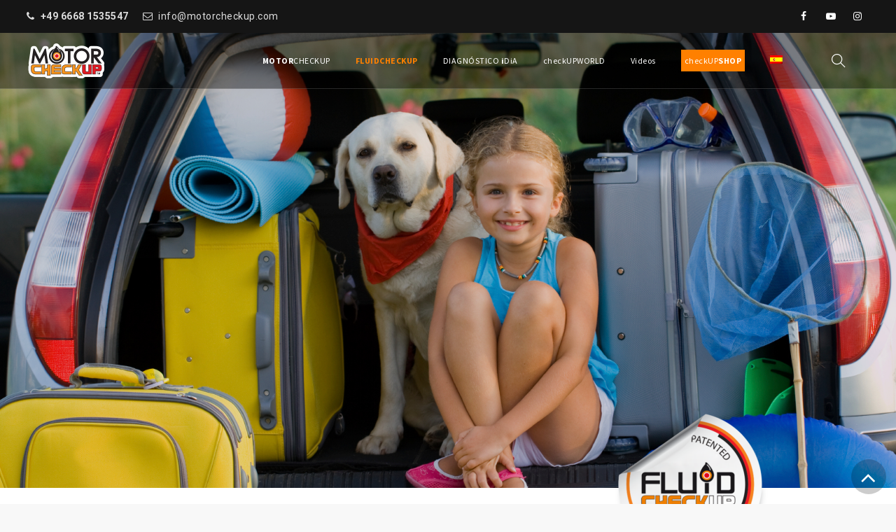

--- FILE ---
content_type: text/html; charset=UTF-8
request_url: https://motorcheckup.com/quality-safety-2/?lang=es
body_size: 31782
content:
<!DOCTYPE html>
<html lang="es-ES" class="no-js">
<head>
	<meta charset="UTF-8">
	<meta name="SKYPE_TOOLBAR" content="SKYPE_TOOLBAR_PARSER_COMPATIBLE" />
	<link rel="profile" href="http://gmpg.org/xfn/11">
	<meta name="viewport" content="width=device-width, initial-scale=1">
		<script>(function(html){html.className = html.className.replace(/\bno-js\b/,'js')})(document.documentElement);</script>
<title>f CALIDAD Y SEGURIDAD &#8211; Motor Checkup</title>
<meta name='robots' content='max-image-preview:large' />
<link rel="alternate" hreflang="de" href="https://motorcheckup.com/quality-safety-2/" />
<link rel="alternate" hreflang="en" href="https://motorcheckup.com/quality-safety-2/?lang=en" />
<link rel="alternate" hreflang="es" href="https://motorcheckup.com/quality-safety-2/?lang=es" />
<link rel="alternate" hreflang="fr" href="https://motorcheckup.com/quality-safety-2/?lang=fr" />
<link rel="alternate" hreflang="it" href="https://motorcheckup.com/quality-safety-2/?lang=it" />
<link rel="alternate" hreflang="tr" href="https://motorcheckup.com/quality-safety-2/?lang=tr" />
<link rel="alternate" hreflang="ar" href="https://motorcheckup.com/quality-safety-2/?lang=ar" />
<link rel="alternate" hreflang="ru" href="https://motorcheckup.com/quality-safety-2/?lang=ru" />
<link rel="alternate" hreflang="bg" href="https://motorcheckup.com/quality-safety-2/?lang=bg" />
<link rel="alternate" hreflang="pt-pt" href="https://motorcheckup.com/quality-safety-2/?lang=pt-pt" />
<link rel="alternate" hreflang="pt-br" href="https://motorcheckup.com/quality-safety-2/?lang=pt-br" />
<link rel="alternate" hreflang="ja" href="https://motorcheckup.com/quality-safety-2/?lang=ja" />
<link rel="alternate" hreflang="pl" href="https://motorcheckup.com/quality-safety-2/?lang=pl" />
<link rel="alternate" hreflang="x-default" href="https://motorcheckup.com/quality-safety-2/" />
<link rel='dns-prefetch' href='//fonts.googleapis.com' />
<link rel="alternate" type="application/rss+xml" title="Motor Checkup &raquo; Feed" href="https://motorcheckup.com/feed/?lang=es" />
<link rel="alternate" type="application/rss+xml" title="Motor Checkup &raquo; Feed de los comentarios" href="https://motorcheckup.com/comments/feed/?lang=es" />
<link rel="alternate" title="oEmbed (JSON)" type="application/json+oembed" href="https://motorcheckup.com/wp-json/oembed/1.0/embed?url=https%3A%2F%2Fmotorcheckup.com%2Fquality-safety-2%2F%3Flang%3Des" />
<link rel="alternate" title="oEmbed (XML)" type="text/xml+oembed" href="https://motorcheckup.com/wp-json/oembed/1.0/embed?url=https%3A%2F%2Fmotorcheckup.com%2Fquality-safety-2%2F%3Flang%3Des&#038;format=xml" />
<link rel="preload" href="https://motorcheckup.com/wp-content/plugins/fusion/includes/css/webfonts/MaterialIcons-Regular.woff2" as="font" type="font/woff2" crossorigin><style id='wp-img-auto-sizes-contain-inline-css' type='text/css'>
img:is([sizes=auto i],[sizes^="auto," i]){contain-intrinsic-size:3000px 1500px}
/*# sourceURL=wp-img-auto-sizes-contain-inline-css */
</style>
<link rel='stylesheet' id='dashicons-css' href='https://motorcheckup.com/wp-includes/css/dashicons.min.css?ver=6.9' type='text/css' media='all' />
<link rel='stylesheet' id='menu-icons-extra-css' href='https://motorcheckup.com/wp-content/plugins/menu-icons/css/extra.min.css?ver=0.12.12' type='text/css' media='all' />
<style id='wp-emoji-styles-inline-css' type='text/css'>

	img.wp-smiley, img.emoji {
		display: inline !important;
		border: none !important;
		box-shadow: none !important;
		height: 1em !important;
		width: 1em !important;
		margin: 0 0.07em !important;
		vertical-align: -0.1em !important;
		background: none !important;
		padding: 0 !important;
	}
/*# sourceURL=wp-emoji-styles-inline-css */
</style>
<link rel='stylesheet' id='wp-block-library-css' href='https://motorcheckup.com/wp-includes/css/dist/block-library/style.min.css?ver=6.9' type='text/css' media='all' />
<style id='global-styles-inline-css' type='text/css'>
:root{--wp--preset--aspect-ratio--square: 1;--wp--preset--aspect-ratio--4-3: 4/3;--wp--preset--aspect-ratio--3-4: 3/4;--wp--preset--aspect-ratio--3-2: 3/2;--wp--preset--aspect-ratio--2-3: 2/3;--wp--preset--aspect-ratio--16-9: 16/9;--wp--preset--aspect-ratio--9-16: 9/16;--wp--preset--color--black: #000000;--wp--preset--color--cyan-bluish-gray: #abb8c3;--wp--preset--color--white: #ffffff;--wp--preset--color--pale-pink: #f78da7;--wp--preset--color--vivid-red: #cf2e2e;--wp--preset--color--luminous-vivid-orange: #ff6900;--wp--preset--color--luminous-vivid-amber: #fcb900;--wp--preset--color--light-green-cyan: #7bdcb5;--wp--preset--color--vivid-green-cyan: #00d084;--wp--preset--color--pale-cyan-blue: #8ed1fc;--wp--preset--color--vivid-cyan-blue: #0693e3;--wp--preset--color--vivid-purple: #9b51e0;--wp--preset--gradient--vivid-cyan-blue-to-vivid-purple: linear-gradient(135deg,rgb(6,147,227) 0%,rgb(155,81,224) 100%);--wp--preset--gradient--light-green-cyan-to-vivid-green-cyan: linear-gradient(135deg,rgb(122,220,180) 0%,rgb(0,208,130) 100%);--wp--preset--gradient--luminous-vivid-amber-to-luminous-vivid-orange: linear-gradient(135deg,rgb(252,185,0) 0%,rgb(255,105,0) 100%);--wp--preset--gradient--luminous-vivid-orange-to-vivid-red: linear-gradient(135deg,rgb(255,105,0) 0%,rgb(207,46,46) 100%);--wp--preset--gradient--very-light-gray-to-cyan-bluish-gray: linear-gradient(135deg,rgb(238,238,238) 0%,rgb(169,184,195) 100%);--wp--preset--gradient--cool-to-warm-spectrum: linear-gradient(135deg,rgb(74,234,220) 0%,rgb(151,120,209) 20%,rgb(207,42,186) 40%,rgb(238,44,130) 60%,rgb(251,105,98) 80%,rgb(254,248,76) 100%);--wp--preset--gradient--blush-light-purple: linear-gradient(135deg,rgb(255,206,236) 0%,rgb(152,150,240) 100%);--wp--preset--gradient--blush-bordeaux: linear-gradient(135deg,rgb(254,205,165) 0%,rgb(254,45,45) 50%,rgb(107,0,62) 100%);--wp--preset--gradient--luminous-dusk: linear-gradient(135deg,rgb(255,203,112) 0%,rgb(199,81,192) 50%,rgb(65,88,208) 100%);--wp--preset--gradient--pale-ocean: linear-gradient(135deg,rgb(255,245,203) 0%,rgb(182,227,212) 50%,rgb(51,167,181) 100%);--wp--preset--gradient--electric-grass: linear-gradient(135deg,rgb(202,248,128) 0%,rgb(113,206,126) 100%);--wp--preset--gradient--midnight: linear-gradient(135deg,rgb(2,3,129) 0%,rgb(40,116,252) 100%);--wp--preset--font-size--small: 13px;--wp--preset--font-size--medium: 20px;--wp--preset--font-size--large: 36px;--wp--preset--font-size--x-large: 42px;--wp--preset--spacing--20: 0.44rem;--wp--preset--spacing--30: 0.67rem;--wp--preset--spacing--40: 1rem;--wp--preset--spacing--50: 1.5rem;--wp--preset--spacing--60: 2.25rem;--wp--preset--spacing--70: 3.38rem;--wp--preset--spacing--80: 5.06rem;--wp--preset--shadow--natural: 6px 6px 9px rgba(0, 0, 0, 0.2);--wp--preset--shadow--deep: 12px 12px 50px rgba(0, 0, 0, 0.4);--wp--preset--shadow--sharp: 6px 6px 0px rgba(0, 0, 0, 0.2);--wp--preset--shadow--outlined: 6px 6px 0px -3px rgb(255, 255, 255), 6px 6px rgb(0, 0, 0);--wp--preset--shadow--crisp: 6px 6px 0px rgb(0, 0, 0);}:where(.is-layout-flex){gap: 0.5em;}:where(.is-layout-grid){gap: 0.5em;}body .is-layout-flex{display: flex;}.is-layout-flex{flex-wrap: wrap;align-items: center;}.is-layout-flex > :is(*, div){margin: 0;}body .is-layout-grid{display: grid;}.is-layout-grid > :is(*, div){margin: 0;}:where(.wp-block-columns.is-layout-flex){gap: 2em;}:where(.wp-block-columns.is-layout-grid){gap: 2em;}:where(.wp-block-post-template.is-layout-flex){gap: 1.25em;}:where(.wp-block-post-template.is-layout-grid){gap: 1.25em;}.has-black-color{color: var(--wp--preset--color--black) !important;}.has-cyan-bluish-gray-color{color: var(--wp--preset--color--cyan-bluish-gray) !important;}.has-white-color{color: var(--wp--preset--color--white) !important;}.has-pale-pink-color{color: var(--wp--preset--color--pale-pink) !important;}.has-vivid-red-color{color: var(--wp--preset--color--vivid-red) !important;}.has-luminous-vivid-orange-color{color: var(--wp--preset--color--luminous-vivid-orange) !important;}.has-luminous-vivid-amber-color{color: var(--wp--preset--color--luminous-vivid-amber) !important;}.has-light-green-cyan-color{color: var(--wp--preset--color--light-green-cyan) !important;}.has-vivid-green-cyan-color{color: var(--wp--preset--color--vivid-green-cyan) !important;}.has-pale-cyan-blue-color{color: var(--wp--preset--color--pale-cyan-blue) !important;}.has-vivid-cyan-blue-color{color: var(--wp--preset--color--vivid-cyan-blue) !important;}.has-vivid-purple-color{color: var(--wp--preset--color--vivid-purple) !important;}.has-black-background-color{background-color: var(--wp--preset--color--black) !important;}.has-cyan-bluish-gray-background-color{background-color: var(--wp--preset--color--cyan-bluish-gray) !important;}.has-white-background-color{background-color: var(--wp--preset--color--white) !important;}.has-pale-pink-background-color{background-color: var(--wp--preset--color--pale-pink) !important;}.has-vivid-red-background-color{background-color: var(--wp--preset--color--vivid-red) !important;}.has-luminous-vivid-orange-background-color{background-color: var(--wp--preset--color--luminous-vivid-orange) !important;}.has-luminous-vivid-amber-background-color{background-color: var(--wp--preset--color--luminous-vivid-amber) !important;}.has-light-green-cyan-background-color{background-color: var(--wp--preset--color--light-green-cyan) !important;}.has-vivid-green-cyan-background-color{background-color: var(--wp--preset--color--vivid-green-cyan) !important;}.has-pale-cyan-blue-background-color{background-color: var(--wp--preset--color--pale-cyan-blue) !important;}.has-vivid-cyan-blue-background-color{background-color: var(--wp--preset--color--vivid-cyan-blue) !important;}.has-vivid-purple-background-color{background-color: var(--wp--preset--color--vivid-purple) !important;}.has-black-border-color{border-color: var(--wp--preset--color--black) !important;}.has-cyan-bluish-gray-border-color{border-color: var(--wp--preset--color--cyan-bluish-gray) !important;}.has-white-border-color{border-color: var(--wp--preset--color--white) !important;}.has-pale-pink-border-color{border-color: var(--wp--preset--color--pale-pink) !important;}.has-vivid-red-border-color{border-color: var(--wp--preset--color--vivid-red) !important;}.has-luminous-vivid-orange-border-color{border-color: var(--wp--preset--color--luminous-vivid-orange) !important;}.has-luminous-vivid-amber-border-color{border-color: var(--wp--preset--color--luminous-vivid-amber) !important;}.has-light-green-cyan-border-color{border-color: var(--wp--preset--color--light-green-cyan) !important;}.has-vivid-green-cyan-border-color{border-color: var(--wp--preset--color--vivid-green-cyan) !important;}.has-pale-cyan-blue-border-color{border-color: var(--wp--preset--color--pale-cyan-blue) !important;}.has-vivid-cyan-blue-border-color{border-color: var(--wp--preset--color--vivid-cyan-blue) !important;}.has-vivid-purple-border-color{border-color: var(--wp--preset--color--vivid-purple) !important;}.has-vivid-cyan-blue-to-vivid-purple-gradient-background{background: var(--wp--preset--gradient--vivid-cyan-blue-to-vivid-purple) !important;}.has-light-green-cyan-to-vivid-green-cyan-gradient-background{background: var(--wp--preset--gradient--light-green-cyan-to-vivid-green-cyan) !important;}.has-luminous-vivid-amber-to-luminous-vivid-orange-gradient-background{background: var(--wp--preset--gradient--luminous-vivid-amber-to-luminous-vivid-orange) !important;}.has-luminous-vivid-orange-to-vivid-red-gradient-background{background: var(--wp--preset--gradient--luminous-vivid-orange-to-vivid-red) !important;}.has-very-light-gray-to-cyan-bluish-gray-gradient-background{background: var(--wp--preset--gradient--very-light-gray-to-cyan-bluish-gray) !important;}.has-cool-to-warm-spectrum-gradient-background{background: var(--wp--preset--gradient--cool-to-warm-spectrum) !important;}.has-blush-light-purple-gradient-background{background: var(--wp--preset--gradient--blush-light-purple) !important;}.has-blush-bordeaux-gradient-background{background: var(--wp--preset--gradient--blush-bordeaux) !important;}.has-luminous-dusk-gradient-background{background: var(--wp--preset--gradient--luminous-dusk) !important;}.has-pale-ocean-gradient-background{background: var(--wp--preset--gradient--pale-ocean) !important;}.has-electric-grass-gradient-background{background: var(--wp--preset--gradient--electric-grass) !important;}.has-midnight-gradient-background{background: var(--wp--preset--gradient--midnight) !important;}.has-small-font-size{font-size: var(--wp--preset--font-size--small) !important;}.has-medium-font-size{font-size: var(--wp--preset--font-size--medium) !important;}.has-large-font-size{font-size: var(--wp--preset--font-size--large) !important;}.has-x-large-font-size{font-size: var(--wp--preset--font-size--x-large) !important;}
/*# sourceURL=global-styles-inline-css */
</style>

<style id='classic-theme-styles-inline-css' type='text/css'>
/*! This file is auto-generated */
.wp-block-button__link{color:#fff;background-color:#32373c;border-radius:9999px;box-shadow:none;text-decoration:none;padding:calc(.667em + 2px) calc(1.333em + 2px);font-size:1.125em}.wp-block-file__button{background:#32373c;color:#fff;text-decoration:none}
/*# sourceURL=/wp-includes/css/classic-themes.min.css */
</style>
<link rel='stylesheet' id='contact-form-7-css' href='https://motorcheckup.com/wp-content/plugins/contact-form-7/includes/css/styles.css?ver=5.6' type='text/css' media='all' />
<link rel='stylesheet' id='font-awesome-four-css' href='https://motorcheckup.com/wp-content/plugins/font-awesome-4-menus/css/font-awesome.min.css?ver=4.7.0' type='text/css' media='all' />
<link rel='stylesheet' id='flexslider-css' href='https://motorcheckup.com/wp-content/plugins/js_composer/assets/lib/bower/flexslider/flexslider.min.css?ver=6.5.0' type='text/css' media='all' />
<link rel='stylesheet' id='photoswipe-css' href='https://motorcheckup.com/wp-content/plugins/fusion-extension-gallery/includes/utilities/photoswipe/photoswipe.css?ver=6.9' type='text/css' media='all' />
<link rel='stylesheet' id='photoswipe_skin-css' href='https://motorcheckup.com/wp-content/plugins/fusion-extension-gallery/includes/utilities/photoswipe/default-skin/default-skin.css?ver=6.9' type='text/css' media='all' />
<link rel='stylesheet' id='video_js-css' href='https://motorcheckup.com/wp-content/plugins/fusion-extension-gallery/includes/utilities/video-js/video-js.min.css?ver=4.11.2' type='text/css' media='all' />
<link rel='stylesheet' id='fsn_gallery-css' href='https://motorcheckup.com/wp-content/plugins/fusion-extension-gallery/includes/css/fusion-extension-gallery.css?ver=1.0.0' type='text/css' media='all' />
<link rel='stylesheet' id='bootstrap-css' href='https://motorcheckup.com/wp-content/plugins/fusion/includes/bootstrap/front/css/bootstrap.min.css?ver=3.3.5' type='text/css' media='all' />
<link rel='stylesheet' id='fsn_bootstrap-css' href='https://motorcheckup.com/wp-content/plugins/fusion/includes/css/fusion-bootstrap.css?ver=1.3.0' type='text/css' media='all' />
<link rel='stylesheet' id='material-icons-css' href='https://motorcheckup.com/wp-content/plugins/fusion/includes/css/material-icons.css?ver=1.5.4' type='text/css' media='all' />
<link rel='stylesheet' id='fsn_core-css' href='https://motorcheckup.com/wp-content/plugins/fusion/includes/css/fusion-core.css?ver=1.3.6' type='text/css' media='all' />
<link rel='stylesheet' id='rs-plugin-settings-css' href='https://motorcheckup.com/wp-content/plugins/revslider/public/assets/css/rs6.css?ver=6.3.9' type='text/css' media='all' />
<style id='rs-plugin-settings-inline-css' type='text/css'>
#rs-demo-id {}
/*# sourceURL=rs-plugin-settings-inline-css */
</style>
<link rel='stylesheet' id='font-awesome-css' href='https://motorcheckup.com/wp-content/themes/hodges/assets/font-awesome/css/font-awesome.min.css?ver=6.9' type='text/css' media='all' />
<link rel='stylesheet' id='wpml-menu-item-0-css' href='//motorcheckup.com/wp-content/plugins/sitepress-multilingual-cms/templates/language-switchers/menu-item/style.min.css?ver=1' type='text/css' media='all' />
<link rel='stylesheet' id='megamenu-css' href='https://motorcheckup.com/wp-content/uploads/maxmegamenu/style_es.css?ver=cfed5d' type='text/css' media='all' />
<link rel='stylesheet' id='perfect-scrollbar-css' href='https://motorcheckup.com/wp-content/themes/hodges/assets/perfect-scrollbar/perfect-scrollbar.min.css?ver=6.9' type='text/css' media='all' />
<link rel='stylesheet' id='chrisbracco-tooltip-css' href='https://motorcheckup.com/wp-content/themes/hodges/assets/chrisbracco-tooltip/chrisbracco-tooltip.min.css?ver=6.9' type='text/css' media='all' />
<link rel='stylesheet' id='multi-columns-row-css' href='https://motorcheckup.com/wp-content/themes/hodges/css/multi-columns-row.css?ver=6.9' type='text/css' media='all' />
<link rel='stylesheet' id='tm-select2-css' href='https://motorcheckup.com/wp-content/themes/hodges/assets/select2/select2.min.css?ver=6.9' type='text/css' media='all' />
<link rel='stylesheet' id='tm-hodges-icons-css' href='https://motorcheckup.com/wp-content/themes/hodges/assets/tm-hodges-icons/css/tm-hodges-icons.css?ver=6.9' type='text/css' media='all' />
<link rel='stylesheet' id='slick-css' href='https://motorcheckup.com/wp-content/themes/hodges/assets/slick/slick.css?ver=6.9' type='text/css' media='all' />
<link rel='stylesheet' id='slick-theme-css' href='https://motorcheckup.com/wp-content/themes/hodges/assets/slick/slick-theme.css?ver=6.9' type='text/css' media='all' />
<link rel='stylesheet' id='prettyphoto-css' href='https://motorcheckup.com/wp-content/plugins/js_composer/assets/lib/prettyphoto/css/prettyPhoto.min.css?ver=6.5.0' type='text/css' media='all' />
<link rel='stylesheet' id='mm-compiled-options-mobmenu-css' href='https://motorcheckup.com/wp-content/uploads/dynamic-mobmenu.css?ver=2.8.2.7-783' type='text/css' media='all' />
<link rel='stylesheet' id='mm-google-webfont-source-sans-pro-css' href='//fonts.googleapis.com/css?family=Source+Sans+Pro%3Ainherit%2C400&#038;subset=latin%2Clatin-ext&#038;ver=6.9' type='text/css' media='all' />
<link rel='stylesheet' id='mm-google-webfont-dosis-css' href='//fonts.googleapis.com/css?family=Dosis%3Ainherit%2C400&#038;subset=latin%2Clatin-ext&#038;ver=6.9' type='text/css' media='all' />
<link rel='stylesheet' id='js_composer_front-css' href='https://motorcheckup.com/wp-content/plugins/js_composer/assets/css/js_composer.min.css?ver=6.5.0' type='text/css' media='all' />
<link rel='stylesheet' id='bootstrap-theme-css' href='https://motorcheckup.com/wp-content/themes/hodges/css/bootstrap-theme.min.css?ver=6.9' type='text/css' media='all' />
<link rel='stylesheet' id='vc_tta_style-css' href='https://motorcheckup.com/wp-content/plugins/js_composer/assets/css/js_composer_tta.min.css?ver=6.9' type='text/css' media='all' />
<link rel='stylesheet' id='hodges-base-style-css' href='https://motorcheckup.com/wp-content/themes/hodges/css/base.min.css?ver=6.9' type='text/css' media='all' />
<link rel='stylesheet' id='hodges-main-style-css' href='https://motorcheckup.com/wp-content/themes/hodges/css/main.min.css?ver=6.9' type='text/css' media='all' />
<style id='hodges-main-style-inline-css' type='text/css'>
body{background-color:#f8f8f8;background-position:0% 0%;background-size:auto;background-repeat:repeat;background-attachment:scroll}body > .tm-bg-layer{background-color:#f8f8f8}body #main{background-color:#ffffff;background-position:0% 0%;background-size:auto;background-repeat:repeat;background-attachment:scroll}body #main > .tm-bg-layer{background-color:#ffffff}.thememount-fbar-box-w{background-image:url('https://motorcheckup.com/wp-content/themes/hodges/images/floatingbar-bg.jpg');background-color:rgba(130,36,227,0.74);background-position:0% 0%;background-size:cover;background-repeat:repeat;background-attachment:scroll}.thememount-fbar-box-w > .tm-bg-layer{background-color:rgba(130,36,227,0.74)}div.tm-titlebar-wrapper{background-image:url('https://motorcheckup.com/wp-content/uploads/2021/03/p1.png');background-position:center top;background-size:fixed;background-repeat:no-repeat;background-attachment:scroll}div.tm-titlebar-wrapper > .tm-bg-layer{background-color:rgba(221,51,51,0.41)}.tm-mmmenu-override-yes #site-header-menu #site-navigation div.mega-menu-wrap ul.mega-menu.mega-menu-horizontal li.mega-menu-item ul.mega-sub-menu,#site-header-menu #site-navigation div.nav-menu > ul > li ul{background-color:rgba(0,0,0,0.45);background-position:center top;background-size:cover;background-repeat:no-repeat;background-attachment:scroll}.tm-mmmenu-override-yes #site-header-menu #site-navigation div.mega-menu-wrap ul.mega-menu.mega-menu-horizontal li.mega-menu-item ul.mega-sub-menu,#site-header-menu #site-navigation div.nav-menu > ul > li ul > .tm-bg-layer{background-color:rgba(0,0,0,0.45)}#site-header-menu #site-navigation div.nav-menu > ul > li:nth-child(1) ul,.tm-mmmenu-override-yes #site-header-menu #site-navigation div.mega-menu-wrap ul.mega-menu.mega-menu-horizontal li.mega-menu-item:nth-child(1) ul.mega-sub-menu{background-color:rgba(0,0,0,0.55);background-position:0% 0%;background-size:auto;background-repeat:no-repeat;background-attachment:scroll}#site-header-menu #site-navigation div.nav-menu > ul > li:nth-child(1) ul:before,.tm-mmmenu-override-yes #site-header-menu #site-navigation div.mega-menu-wrap ul.mega-menu.mega-menu-horizontal li.mega-menu-item:nth-child(1) ul.mega-sub-menu:before{background-color:rgba(0,0,0,0.55)}#site-header-menu #site-navigation div.nav-menu > ul > li:nth-child(2) ul,.tm-mmmenu-override-yes #site-header-menu #site-navigation div.mega-menu-wrap ul.mega-menu.mega-menu-horizontal li.mega-menu-item:nth-child(2) ul.mega-sub-menu{background-color:rgba(0,0,0,0.56);background-position:0% 0%;background-size:auto;background-repeat:repeat;background-attachment:scroll}#site-header-menu #site-navigation div.nav-menu > ul > li:nth-child(2) ul:before,.tm-mmmenu-override-yes #site-header-menu #site-navigation div.mega-menu-wrap ul.mega-menu.mega-menu-horizontal li.mega-menu-item:nth-child(2) ul.mega-sub-menu:before{background-color:rgba(0,0,0,0.56)}#site-header-menu #site-navigation div.nav-menu > ul > li:nth-child(3) ul,.tm-mmmenu-override-yes #site-header-menu #site-navigation div.mega-menu-wrap ul.mega-menu.mega-menu-horizontal li.mega-menu-item:nth-child(3) ul.mega-sub-menu{background-color:rgba(0,0,0,0.56);background-position:0% 0%;background-size:auto;background-repeat:repeat;background-attachment:scroll}#site-header-menu #site-navigation div.nav-menu > ul > li:nth-child(3) ul:before,.tm-mmmenu-override-yes #site-header-menu #site-navigation div.mega-menu-wrap ul.mega-menu.mega-menu-horizontal li.mega-menu-item:nth-child(3) ul.mega-sub-menu:before{background-color:rgba(0,0,0,0.56)}#site-header-menu #site-navigation div.nav-menu > ul > li:nth-child(4) ul,.tm-mmmenu-override-yes #site-header-menu #site-navigation div.mega-menu-wrap ul.mega-menu.mega-menu-horizontal li.mega-menu-item:nth-child(4) ul.mega-sub-menu{background-color:rgba(0,0,0,0.55);background-position:0% 0%;background-size:auto;background-repeat:repeat;background-attachment:scroll}#site-header-menu #site-navigation div.nav-menu > ul > li:nth-child(4) ul:before,.tm-mmmenu-override-yes #site-header-menu #site-navigation div.mega-menu-wrap ul.mega-menu.mega-menu-horizontal li.mega-menu-item:nth-child(4) ul.mega-sub-menu:before{background-color:rgba(0,0,0,0.55)}#site-header-menu #site-navigation div.nav-menu > ul > li:nth-child(5) ul,.tm-mmmenu-override-yes #site-header-menu #site-navigation div.mega-menu-wrap ul.mega-menu.mega-menu-horizontal li.mega-menu-item:nth-child(5) ul.mega-sub-menu{background-color:rgba(0,0,0,0.55);background-position:0% 0%;background-size:auto;background-repeat:repeat;background-attachment:scroll}#site-header-menu #site-navigation div.nav-menu > ul > li:nth-child(5) ul:before,.tm-mmmenu-override-yes #site-header-menu #site-navigation div.mega-menu-wrap ul.mega-menu.mega-menu-horizontal li.mega-menu-item:nth-child(5) ul.mega-sub-menu:before{background-color:rgba(0,0,0,0.55)}#site-header-menu #site-navigation div.nav-menu > ul > li:nth-child(6) ul,.tm-mmmenu-override-yes #site-header-menu #site-navigation div.mega-menu-wrap ul.mega-menu.mega-menu-horizontal li.mega-menu-item:nth-child(6) ul.mega-sub-menu{background-color:#222;background-position:0% 0%;background-size:auto;background-repeat:repeat;background-attachment:scroll}#site-header-menu #site-navigation div.nav-menu > ul > li:nth-child(6) ul:before,.tm-mmmenu-override-yes #site-header-menu #site-navigation div.mega-menu-wrap ul.mega-menu.mega-menu-horizontal li.mega-menu-item:nth-child(6) ul.mega-sub-menu:before{background-color:#222}#site-header-menu #site-navigation div.nav-menu > ul > li:nth-child(7) ul,.tm-mmmenu-override-yes #site-header-menu #site-navigation div.mega-menu-wrap ul.mega-menu.mega-menu-horizontal li.mega-menu-item:nth-child(7) ul.mega-sub-menu{background-color:#222;background-position:0% 0%;background-size:auto;background-repeat:repeat;background-attachment:scroll}#site-header-menu #site-navigation div.nav-menu > ul > li:nth-child(7) ul:before,.tm-mmmenu-override-yes #site-header-menu #site-navigation div.mega-menu-wrap ul.mega-menu.mega-menu-horizontal li.mega-menu-item:nth-child(7) ul.mega-sub-menu:before{background-color:#222}#site-header-menu #site-navigation div.nav-menu > ul > li:nth-child(8) ul,.tm-mmmenu-override-yes #site-header-menu #site-navigation div.mega-menu-wrap ul.mega-menu.mega-menu-horizontal li.mega-menu-item:nth-child(8) ul.mega-sub-menu{background-color:#222;background-position:0% 0%;background-size:auto;background-repeat:repeat;background-attachment:scroll}#site-header-menu #site-navigation div.nav-menu > ul > li:nth-child(8) ul:before,.tm-mmmenu-override-yes #site-header-menu #site-navigation div.mega-menu-wrap ul.mega-menu.mega-menu-horizontal li.mega-menu-item:nth-child(8) ul.mega-sub-menu:before{background-color:#222}#site-header-menu #site-navigation div.nav-menu > ul > li:nth-child(9) ul,.tm-mmmenu-override-yes #site-header-menu #site-navigation div.mega-menu-wrap ul.mega-menu.mega-menu-horizontal li.mega-menu-item:nth-child(9) ul.mega-sub-menu{background-color:#222;background-position:0% 0%;background-size:auto;background-repeat:repeat;background-attachment:scroll}#site-header-menu #site-navigation div.nav-menu > ul > li:nth-child(9) ul:before,.tm-mmmenu-override-yes #site-header-menu #site-navigation div.mega-menu-wrap ul.mega-menu.mega-menu-horizontal li.mega-menu-item:nth-child(9) ul.mega-sub-menu:before{background-color:#222}#site-header-menu #site-navigation div.nav-menu > ul > li:nth-child(10) ul,.tm-mmmenu-override-yes #site-header-menu #site-navigation div.mega-menu-wrap ul.mega-menu.mega-menu-horizontal li.mega-menu-item:nth-child(10) ul.mega-sub-menu{background-color:#222;background-position:0% 0%;background-size:auto;background-repeat:repeat;background-attachment:scroll}#site-header-menu #site-navigation div.nav-menu > ul > li:nth-child(10) ul:before,.tm-mmmenu-override-yes #site-header-menu #site-navigation div.mega-menu-wrap ul.mega-menu.mega-menu-horizontal li.mega-menu-item:nth-child(10) ul.mega-sub-menu:before{background-color:#222}.footer{background-color:#000000;background-position:center center;background-size:cover;background-repeat:no-repeat;background-attachment:scroll}.footer > .tm-bg-layer{background-color:#000000}.first-footer{background-color:rgba(0,0,0,0.32);background-position:0% 0%;background-size:auto;background-repeat:no-repeat;background-attachment:fixed}.first-footer > .tm-bg-layer{background-color:rgba(0,0,0,0.32)}.second-footer{background-color:transparent;background-position:0% 0%;background-size:auto;background-repeat:no-repeat;background-attachment:scroll}.second-footer > .tm-bg-layer{background-color:transparent}.bottom-footer-text{background-color:transparent;background-position:center center;background-size:auto;background-repeat:no-repeat;background-attachment:fixed}.bottom-footer-text > .tm-bg-layer{background-color:transparent}.loginpage{background-image:url('https://motorcheckup.com/wp-content/themes/hodges/images/login-bg.jpg');background-color:#222;background-position:center top;background-size:cover;background-repeat:no-repeat;background-attachment:fixed}.loginpage > .tm-bg-layer{background-color:#222}.uconstruction_background{background-image:url('https://motorcheckup.com/wp-content/themes/hodges/images/uconstruction-bg.jpg');background-color:#222;background-position:center top;background-size:cover;background-repeat:no-repeat;background-attachment:fixed}.uconstruction_background > .tm-bg-layer{background-color:#222}body{font-family:"Roboto",Tahoma,Geneva,sans-serif;font-weight:400;font-size:14px;line-height:24px;letter-spacing:0.5px;color:#000000}h1{font-family:"Source Sans Pro",Arial,Helvetica,sans-serif;font-weight:400;font-size:30px;line-height:34px;color:#282828}h2{font-family:"Source Sans Pro",Arial,Helvetica,sans-serif;font-weight:600;font-size:25px;line-height:30px;color:#202020}h3{font-family:"Source Sans Pro",Arial,Helvetica,sans-serif;font-weight:400;font-size:22px;line-height:26px;color:#202020}h4{font-family:"Source Sans Pro",Arial,Helvetica,sans-serif;font-weight:400;font-size:18px;line-height:20px;color:#202020}h5{font-family:"Source Sans Pro",Arial,Helvetica,sans-serif;font-weight:400;font-size:16px;line-height:18px;color:#202020}h6{font-family:"Source Sans Pro",Arial,Helvetica,sans-serif;font-weight:400;font-size:14px;line-height:16px;color:#202020}.tm-element-heading-wrapper .tm-vc_general .tm-vc_cta3_content-container .tm-vc_cta3-content .tm-vc_cta3-content-header h2{font-family:"Source Sans Pro",Arial,Helvetica,sans-serif;font-weight:600;font-size:29px;line-height:35px;letter-spacing:1.5px;color:#000000}.tm-element-heading-wrapper .tm-vc_general .tm-vc_cta3_content-container .tm-vc_cta3-content .tm-vc_cta3-content-header h4{font-family:"Roboto",Arial,Helvetica,sans-serif;font-weight:300;font-size:18px;line-height:24px;letter-spacing:1px;color:#000000}.tm-element-heading-wrapper .vc_general.vc_cta3 .vc_cta3-content p{font-family:"Roboto",Arial,Helvetica,sans-serif;font-weight:400;font-size:16px;line-height:22px;color:#000000}body .widget .widget-title,body .widget .widgettitle,#site-header-menu #site-navigation .mega-menu-wrap .mega-menu.mega-menu-horizontal .mega-sub-menu > li.mega-menu-item > h4.mega-block-title,.portfolio-description h2,.thememount-portfolio-details h2,.thememount-portfolio-related h2{font-family:"Source Sans Pro",Arial,Helvetica,sans-serif;font-weight:600;text-transform:uppercase;font-size:19px;line-height:23px;color:#202020}.woocommerce button.button,.woocommerce-page button.button,input,.tm-vc_btn,.tm-vc_btn3,.woocommerce-page a.button,.button,.wpb_button,button,.woocommerce input.button,.woocommerce-page input.button,.tp-button.big,.woocommerce #content input.button,.woocommerce #respond input#submit,.woocommerce a.button,.woocommerce button.button,.woocommerce input.button,.woocommerce-page #content input.button,.woocommerce-page #respond input#submit,.woocommerce-page a.button,.woocommerce-page button.button,.woocommerce-page input.button,.thememount-post-readmore a{font-family:"Source Sans Pro",Arial,Helvetica,sans-serif;font-weight:600}.wpb_tabs_nav a.ui-tabs-anchor,body .wpb_accordion .wpb_accordion_wrapper .wpb_accordion_header a,.vc_progress_bar .vc_label,.vc_tta.vc_general .vc_tta-tab > a,.vc_toggle_title > h4{font-family:"Source Sans Pro",Arial,Helvetica,sans-serif;font-weight:400;font-size:17px}.tm-titlebar h1.entry-title,.tm-titlebar-textcolor-custom .tm-titlebar-main .entry-title{font-family:"Source Sans Pro",Arial,Helvetica,sans-serif;font-weight:600;text-transform:uppercase;font-size:40px;line-height:39px;color:#dd9933}.tm-titlebar .entry-subtitle,.tm-titlebar-textcolor-custom .tm-titlebar-main .entry-subtitle{font-family:"Source Sans Pro",Arial,Helvetica,sans-serif;font-weight:300;font-size:20px;line-height:22px;letter-spacing:0.4px;color:#dd9933}.tm-titlebar .breadcrumb-wrapper,.tm-titlebar .breadcrumb-wrapper a{font-family:"Source Sans Pro",Arial,Helvetica,sans-serif;font-weight:400;text-transform:uppercase;font-size:14px;line-height:16px;color:#eeee22}.headerlogo a.home-link{font-family:"Arimo",Arial,Helvetica,sans-serif;font-weight:400;font-size:26px;line-height:27px;color:#202020}#site-header-menu #site-navigation div.nav-menu > ul > li > a,.tm-mmmenu-override-yes #site-header-menu #site-navigation .mega-menu-wrap .mega-menu.mega-menu-horizontal > li.mega-menu-item > a{font-family:"Source Sans Pro",Arial,Helvetica,sans-serif;font-weight:400;text-transform:initial;font-size:16px;line-height:16px;color:#ffffff}ul.nav-menu li ul li a,div.nav-menu > ul li ul li a,.tm-mmmenu-override-yes #site-header-menu #site-navigation .mega-menu-wrap .mega-menu.mega-menu-horizontal .mega-sub-menu a,.tm-mmmenu-override-yes #site-header-menu #site-navigation .mega-menu-wrap .mega-menu.mega-menu-horizontal .mega-sub-menu a:hover,.tm-mmmenu-override-yes #site-header-menu #site-navigation .mega-menu-wrap .mega-menu.mega-menu-horizontal .mega-sub-menu a:focus,.tm-mmmenu-override-yes #site-header-menu #site-navigation .mega-menu-wrap .mega-menu.mega-menu-horizontal .mega-sub-menu a.mega-menu-link,.tm-mmmenu-override-yes #site-header-menu #site-navigation .mega-menu-wrap .mega-menu.mega-menu-horizontal .mega-sub-menu a.mega-menu-link:hover,.tm-mmmenu-override-yes #site-header-menu #site-navigation .mega-menu-wrap .mega-menu.mega-menu-horizontal .mega-sub-menu a.mega-menu-link:focus,.tm-mmmenu-override-yes #site-header-menu #site-navigation .mega-menu-wrap .mega-menu.mega-menu-horizontal .mega-sub-menu > li.mega-menu-item-type-widget{font-family:"Source Sans Pro",Arial,Helvetica,sans-serif;font-weight:600;text-transform:uppercase;font-size:14px;line-height:16px;letter-spacing:0.5px;color:#ffffff}#site-header-menu #site-navigation .mega-menu-wrap .mega-menu.mega-menu-horizontal .mega-sub-menu > li.mega-menu-item > h4.mega-block-title{font-family:"Source Sans Pro",Arial,Helvetica,sans-serif;font-weight:400;text-transform:uppercase;font-size:20px;line-height:16px;color:#ffffff}a{color:#202020}a:hover{color:#d93714}.wpb_row .vc_tta.vc_general.vc_tta-color-white:not(.vc_tta-o-no-fill) .vc_tta-panel-body .wpb_text_column,.tm-list.tm-list-icon-color- li,.tm-list-li-content{color:#000000}.vc_toggle_default.vc_toggle_color_skincolor .vc_toggle_icon,.vc_toggle_default.vc_toggle_color_skincolor .vc_toggle_icon:after,.vc_toggle_default.vc_toggle_color_skincolor .vc_toggle_icon:before,.vc_toggle_round.vc_toggle_color_skincolor:not(.vc_toggle_color_inverted) .vc_toggle_icon,.vc_toggle_round.vc_toggle_color_skincolor.vc_toggle_color_inverted .vc_toggle_icon:after,.vc_toggle_round.vc_toggle_color_skincolor.vc_toggle_color_inverted .vc_toggle_icon:before,.vc_toggle_round.vc_toggle_color_inverted.vc_toggle_color_skincolor .vc_toggle_title:hover .vc_toggle_icon:after,.vc_toggle_round.vc_toggle_color_inverted.vc_toggle_color_skincolor .vc_toggle_title:hover .vc_toggle_icon:before,.vc_toggle_simple.vc_toggle_color_skincolor .vc_toggle_icon:after,.vc_toggle_simple.vc_toggle_color_skincolor .vc_toggle_icon:before,.vc_toggle_simple.vc_toggle_color_skincolor .vc_toggle_title:hover .vc_toggle_icon:after,.vc_toggle_simple.vc_toggle_color_skincolor .vc_toggle_title:hover .vc_toggle_icon:before,.vc_toggle_rounded.vc_toggle_color_skincolor:not(.vc_toggle_color_inverted) .vc_toggle_icon,.vc_toggle_rounded.vc_toggle_color_skincolor.vc_toggle_color_inverted .vc_toggle_icon:after,.vc_toggle_rounded.vc_toggle_color_skincolor.vc_toggle_color_inverted .vc_toggle_icon:before,.vc_toggle_rounded.vc_toggle_color_skincolor.vc_toggle_color_inverted .vc_toggle_title:hover .vc_toggle_icon:after,.vc_toggle_rounded.vc_toggle_color_skincolor.vc_toggle_color_inverted .vc_toggle_title:hover .vc_toggle_icon:before,.vc_toggle_square.vc_toggle_color_skincolor:not(.vc_toggle_color_inverted) .vc_toggle_icon,.vc_toggle_square.vc_toggle_color_skincolor:not(.vc_toggle_color_inverted) .vc_toggle_title:hover .vc_toggle_icon,.vc_toggle_square.vc_toggle_color_skincolor.vc_toggle_color_inverted .vc_toggle_icon:after,.vc_toggle_square.vc_toggle_color_skincolor.vc_toggle_color_inverted .vc_toggle_icon:before,.vc_toggle_square.vc_toggle_color_skincolor.vc_toggle_color_inverted .vc_toggle_title:hover .vc_toggle_icon:after,.vc_toggle_square.vc_toggle_color_skincolor.vc_toggle_color_inverted .vc_toggle_title:hover .vc_toggle_icon:before,.main-holder .site-content ul.products li.product.outofstock a.product_type_simple,.main-holder .site-content ul.products li.product a.product_type_variable,.sidebar .widget .tagcloud a:hover,.woocommerce .widget_shopping_cart a.button:hover,.woocommerce-cart .wc-proceed-to-checkout a.checkout-button:hover,.main-holder .site-content #review_form #respond .form-submit input:hover,.woocommerce div.product form.cart .button:hover,table.compare-list .add-to-cart td a:hover,.woocommerce-cart #content table.cart td.actions input[type="submit"]:hover,.single .main-holder #content .woocommerce-error .button,.single .main-holder #content .woocommerce-info .button,.single .main-holder #content .woocommerce-message .button,.single .main-holder div.product .woocommerce-tabs ul.tabs li.active,.main-holder .site table.cart .coupon input:hover,.woocommerce #payment #place_order:hover,.wishlist_table td.product-price ins,.widget .product_list_widget ins,.woocommerce .widget_shopping_cart a.button.checkout,.woocommerce .wishlist_table td.product-add-to-cart a,.woocommerce .widget_price_filter .ui-slider .ui-slider-range,.woocommerce .widget_price_filter .ui-slider .ui-slider-handle,.woocommerce .widget_price_filter .price_slider_amount .button:hover,.main-holder .site-content ul.products li.product .yith-wcwl-wishlistexistsbrowse a[rel="nofollow"]:hover,.main-holder .site-content ul.products li.product .add_to_wishlist:hover,.main-holder .site-content ul.products li.product .compare:hover,.main-holder .site-content ul.products li.product .yith-wcqv-button:hover,.main-holder .site-content ul.products li.product .add_to_cart_button:hover,.main-holder .site-content ul.products li.product .yith-wcwl-wishlistexistsbrowse a[rel="nofollow"]:after,.main-holder .site-content ul.products li.product .add_to_wishlist:after,.main-holder .site-content ul.products li.product .compare:after,.main-holder .site-content ul.products li.product .yith-wcqv-button:after,.main-holder .site-content ul.products li.product .add_to_cart_button:after,.vc_tta-color-skincolor.vc_tta-style-modern .vc_tta-panel .vc_tta-panel-heading,.thememount-portfolio-box-view-top-image .thememount-icon-box a:hover,.tm-vc_general.tm-vc_cta3.tm-vc_cta3-color-skincolor.tm-vc_cta3-style-flat,.tm-sortable-list .tm-sortable-link a.selected,.tm-col-bgcolor-skincolor .tm-bg-layer-inner,.tm-col-bgcolor-skincolor > .tm-bg-layer,.tm-bgcolor-skincolor > .tm-bg-layer,footer#colophon.tm-bgcolor-skincolor > .tm-bg-layer,.tm-titlebar-wrapper.tm-bgcolor-skincolor .tm-titlebar-wrapper-bg-layer,.thememount-post-item-inner .tribe-events-event-cost,.tribe-events-day .tribe-events-day-time-slot h5,.tribe-events-button,#tribe-events .tribe-events-button,.tribe-events-button.tribe-inactive,#tribe-events .tribe-events-button:hover,.tribe-events-button:hover,.tribe-events-button.tribe-active:hover,.single-tribe_events .tribe-events-schedule .tribe-events-cost,.tribe-events-list .tribe-events-event-cost span,#tribe-bar-form .tribe-bar-submit input[type=submit]:hover,#tribe-events .tribe-events-button,#tribe-events .tribe-events-button:hover,#tribe_events_filters_wrapper input[type=submit],.tribe-events-button,.tribe-events-button.tribe-active:hover,.tribe-events-button.tribe-inactive,.tribe-events-button:hover,.tribe-events-calendar td.tribe-events-present div[id*=tribe-events-daynum-],.tribe-events-calendar td.tribe-events-present div[id*=tribe-events-daynum-]>a,body .datepicker table tr td span.active.active,body .datepicker table tr td.active.active,.datepicker table tr td.active.active:hover,.datepicker table tr td span.active.active:hover,.datepicker table tr td.day:hover,.datepicker table tr td.day.focused{background-color:#d93714}.tm-dcap-color-skincolor,.thememount-boxes-row-wrapper .slick-arrow:not(.slick-disabled):hover,.tm-author-social-links li a,.vc_progress_bar.vc_progress-bar-color-skincolor .vc_single_bar .vc_bar,.vc_progress_bar .vc_general.vc_single_bar.vc_progress-bar-color-skincolor .vc_bar,.vc_progress_bar .vc_general.vc_single_bar.vc_progress-bar-color-skincolor span.tm-vc_label_units.vc_label_units,.sidebar .widget .widget-title:after,input[type="submit"],input[type="button"],input[type="reset"],.tm-header-icons .tm-header-wc-cart-link span.number-cart,.thememount-box-view-overlay .tm-team-social-links-wrapper ul li a:hover,.single-tm_team_member .tm-team-social-links-wrapper ul li a:hover,.thememount-box-view-default .thememount-box-author .thememount-box-img .thememount-icon-box,.thememount-boxes-testimonial.thememount-boxes-view-slickview .testimonials-nav span.thememount-icon-box,span.tm-vc_label_units.vc_label_units,.wpb-js-composer .vc_tta-color-skincolor.vc_tta-style-outline .vc_tta-panel .vc_tta-panel-heading:focus,.wpb-js-composer .vc_tta-color-skincolor.vc_tta-style-outline .vc_tta-panel .vc_tta-panel-heading:hover,.wpb-js-composer .vc_tta-color-skincolor.vc_tta-style-flat .vc_tta-panel .vc_tta-panel-heading,.wpb-js-composer .vc_tta-color-skincolor.vc_tta-style-classic .vc_tta-panel .vc_tta-panel-heading,.wpb-js-composer .vc_general.vc_tta-color-white.vc_tta-style-classic .vc_tta-panel.vc_active .vc_tta-panel-heading,.tm-cta3-only.tm-vc_general.tm-vc_cta3.tm-vc_cta3-color-skincolor.tm-vc_cta3-style-3d,.tm-sbox:hover .tm-vc_icon_element.tm-vc_icon_element-outer .tm-vc_icon_element-inner.tm-vc_icon_element-background-color-grey.tm-vc_icon_element-outline,.tm-vc_btn3.tm-vc_btn3-color-skincolor.tm-vc_btn3-style-3d:focus,.tm-vc_btn3.tm-vc_btn3-color-skincolor.tm-vc_btn3-style-3d:hover,.tm-vc_general.tm-vc_btn3.tm-vc_btn3-color-skincolor.tm-vc_btn3-style-outline:hover,.tm-vc_icon_element.tm-vc_icon_element-outer .tm-vc_icon_element-inner.tm-vc_icon_element-background-color-skincolor.tm-vc_icon_element-background,.tm-vc_general.tm-vc_btn3.tm-vc_btn3-color-skincolor,.tm-bgcolor-skincolor,.tm-col-bgcolor-skincolor,.tm-header-overlay .site-header.tm-sticky-bgcolor-skincolor.is_stuck,.site-header-menu.tm-sticky-bgcolor-skincolor.is_stuck,.thememount-box-view-overlay .thememount-box-team .thememount-box-social-links ul a:hover,.thememount-box-view-overlay .thememount-boxes .thememount-box-content.thememount-overlay .thememount-icon-box a:hover,.thememount-post-box-icon-wrapper,.tm-post-format-icon-wrapper,.thememount-pagination .page-numbers.current,.thememount-pagination .page-numbers:hover,.main-holder .site-content nav.woocommerce-pagination ul li .page-numbers.current,.main-holder .site-content nav.woocommerce-pagination ul li a:hover,.main-holder .site-content ul.products li.product .onsale,.single .main-holder .site-content span.onsale,#yith-quick-view-content .onsale,.tm-sresults-title small a,.tm-sresult-form-wrapper,.main-holder .rpt_style_basic .rpt_recommended_plan .rpt_title,.main-holder .rpt_4_plans.rpt_style_basic .rpt_plan.rpt_recommended_plan,.widget.hodges_category_list_widget li a:hover,.widget.hodges_category_list_widget li.current-cat a,#bbpress-forums button,#bbpress-forums ul li.bbp-header,.entry-content .page-links a:hover,mark,ins{background-color:#d93714 }.rev_slider_wrapper .tm-skin-shape,.main-holder #content .rpt_4_plans.rpt_style_basic .rpt_plan .rpt_foot:hover{background-color:#d93714 !important }.Sports-Button-skin{background-color:#d93714 !important ; border-color:#d93714 !important ; -webkit-transition:all .2s ease-in-out !important; transition:all .2s ease-in-out !important}.Sports-Button-skin:hover{background-color:#202020 !important; border-color:#202020 !important}.vc_tta-color-skincolor.vc_tta-style-flat .vc_tta-panel .vc_tta-panel-body,.vc_tta-color-skincolor.vc_tta-style-flat .vc_tta-panel.vc_active .vc_tta-panel-heading,.thememount-team-box-view-left-image .thememount-overlay,.thememount-blog-box-view-content-overlay .thememount-box-content{ background-color:rgba( 217,55,20,0.89)}.tm-cta3-only.tm-vc_general.tm-vc_cta3.tm-vc_cta3-color-skincolor.tm-vc_cta3-style-3d,.tm-vc_general.tm-vc_btn3.tm-vc_btn3-style-3d.tm-vc_btn3-color-skincolor{box-shadow:0 5px 0 #bb1900}.tm-vc_btn3.tm-vc_btn3-color-skincolor.tm-vc_btn3-style-3d:focus,.tm-vc_btn3.tm-vc_btn3-color-skincolor.tm-vc_btn3-style-3d:hover{ box-shadow:0 2px 0 #bb1900}.tm-header-overlay .tm-titlebar-wrapper .tm-titlebar-inner-wrapper{padding-top:80px}.tm-titlebar-wrapper .tm-titlebar-inner-wrapper{height:650px}.tm-header-overlay .thememount-titlebar-wrapper .tm-titlebar-inner-wrapper{padding-top:110px}.thememount-header-style-3.tm-header-overlay .tm-titlebar-wrapper .tm-titlebar-inner-wrapper{padding-top:135px}.headerlogo img{max-height:100px}.is_stuck .headerlogo img{max-height:35px}span.tm-sc-logo.tm-sc-logo-type-image{ position:relative;display:block}img.thememount-logo-img.stickylogo{ position:absolute; top:0; left:0}.tm-stickylogo-yes .standardlogo{opacity:1;-webkit-transition:2s ease;-moz-transition:2s ease;-o-transition:2s ease;-ms-transition:2s ease}.tm-stickylogo-yes .stickylogo{opacity:0;-webkit-transition:2s ease;-moz-transition:2s ease;-o-transition:2s ease;-ms-transition:2s ease}.is_stuck .tm-stickylogo-yes .standardlogo{opacity:0}.is_stuck .tm-stickylogo-yes .stickylogo{opacity:1}#stickable-header,.thememount-header-style-4 #stickable-header .headercontent{background-color:}.tm-header-overlay.thememount-header-style-4 .is-sticky #stickable-header,.is-sticky #stickable-header{background-color:darkgrey}@media (max-width:1200px){.thememount-topbar-wrapper{display:none !important}}.vc_progress_bar .vc_general.vc_single_bar.vc_progress-bar-color-skincolor span.tm-vc_label_units.vc_label_units:before,span.tm-vc_label_units.vc_label_units:before{border-color:#d93714 transparent}.vc_toggle_default.vc_toggle_color_skincolor .vc_toggle_icon:before,.vc_toggle_default.vc_toggle_color_skincolor .vc_toggle_icon,.vc_toggle_round.vc_toggle_color_inverted.vc_toggle_color_skincolor .vc_toggle_title:hover .vc_toggle_icon,.vc_toggle_round.vc_toggle_color_inverted.vc_toggle_color_skincolor .vc_toggle_icon,.vc_toggle_rounded.vc_toggle_color_inverted.vc_toggle_color_skincolor .vc_toggle_icon,.vc_toggle_rounded.vc_toggle_color_inverted.vc_toggle_color_skincolor .vc_toggle_title:hover .vc_toggle_icon,.vc_toggle_square.vc_toggle_color_inverted.vc_toggle_color_skincolor .vc_toggle_icon,.vc_toggle_square.vc_toggle_color_inverted.vc_toggle_color_skincolor .vc_toggle_title:hover .vc_toggle_icon,.vc_toggle.vc_toggle_arrow.vc_toggle_color_skincolor .vc_toggle_icon:after,.vc_toggle.vc_toggle_arrow.vc_toggle_color_skincolor .vc_toggle_icon:before,.vc_toggle.vc_toggle_arrow.vc_toggle_color_skincolor .vc_toggle_title:hover .vc_toggle_icon:after,.vc_toggle.vc_toggle_arrow.vc_toggle_color_skincolor .vc_toggle_title:hover .vc_toggle_icon:before,.tm-cta3-only.tm-vc_general.tm-vc_cta3.tm-vc_cta3-color-skincolor.tm-vc_cta3-style-outline,.main-holder .site #content table.cart td.actions .input-text:focus,textarea:focus,input[type="text"]:focus,input[type="password"]:focus,input[type="datetime"]:focus,input[type="datetime-local"]:focus,input[type="date"]:focus,input[type="month"]:focus,input[type="time"]:focus,input[type="week"]:focus,input[type="number"]:focus,input[type="email"]:focus,input[type="url"]:focus,input[type="search"]:focus,input[type="tel"]:focus,input[type="color"]:focus,input.input-text:focus,select:focus,blockquote,.vc_general.vc_tta-color-white.vc_tta-style-classic .vc_tta-panel.vc_active .vc_tta-panel-heading,.vc_tta-color-skincolor.vc_tta-style-modern .vc_tta-panel .vc_tta-panel-heading,.vc_tta-color-skincolor.vc_tta-style-outline .vc_tta-panel .vc_tta-panel-heading,.vc_tta-color-skincolor.vc_tta-style-outline .vc_tta-controls-icon::after,.vc_tta-color-skincolor.vc_tta-style-outline .vc_tta-controls-icon::before,.vc_tta-color-skincolor.vc_tta-style-outline .vc_tta-panel .vc_tta-panel-body,.vc_tta-color-skincolor.vc_tta-style-outline .vc_tta-panel .vc_tta-panel-body:after,.vc_tta-color-skincolor.vc_tta-style-outline .vc_tta-panel .vc_tta-panel-body:before,.vc_tta-color-skincolor.vc_tta-style-outline .vc_active .vc_tta-panel-heading .vc_tta-controls-icon:after,.vc_tta-color-skincolor.vc_tta-style-outline .vc_active .vc_tta-panel-heading .vc_tta-controls-icon:before,.vc_tta-color-skincolor.vc_tta-style-classic .vc_tta-panel .vc_tta-panel-heading,.vc_tta-color-skincolor.vc_tta-style-outline .vc_tta-panel.vc_active .vc_tta-panel-heading,.tm-vc_general.tm-vc_btn3.tm-vc_btn3-color-skincolor.tm-vc_btn3-style-outline,.tm-vc_icon_element.tm-vc_icon_element-outer .tm-vc_icon_element-inner.tm-vc_icon_element-background-color-skincolor.tm-vc_icon_element-outline,.thememount-box-view-overlay .thememount-box-team .thememount-box-social-links ul a:hover,.thememount-box-view-overlay .thememount-boxes .thememount-box-content.thememount-overlay .thememount-icon-box a:hover{border-color:#d93714}#yith-quick-view-content .onsale:after,.single .main-holder .site-content span.onsale:after,.main-holder .site-content ul.products li.product .onsale:after{ border-color:#d93714 transparent transparent}.main-holder .rpt_style_basic .rpt_plan.rpt_recommended_plan .rpt_title:after,.woocommerce-message,.woocommerce-info{border-top-color:#d93714}.tm-sortable-list .tm-sortable-link a.selected,.slick-dots li.slick-active button{box-shadow:inset 0 0 0 2px #d93714}.comment-meta a:hover,.widget_calendar table td#today,.vc_toggle_text_only.vc_toggle_color_skincolor .vc_toggle_title h4,.tm-vc_general.tm-vc_cta3.tm-vc_cta3-color-skincolor.tm-vc_cta3-style-outline .tm-vc_cta3-content-header,section.error-404 .tm-big-icon,.single .main-holder #content .summary .compare.button:hover,.tm-bgcolor-darkgrey ul.hodges_contact_widget_wrapper li a:hover,.tm-vc_general.tm-vc_cta3.tm-vc_cta3-color-skincolor.tm-vc_cta3-style-classic .tm-vc_cta3-content-header,.tm-vc_icon_element-color-skincolor,.tm-bgcolor-skincolor .thememount-pagination .page-numbers.current,.tm-bgcolor-skincolor .thememount-pagination .page-numbers:hover,.tm-bgcolor-darkgrey .thememount-twitterbox-inner .tweet-text a:hover,.tm-bgcolor-darkgrey .thememount-twitterbox-inner .tweet-details a:hover,.tm-dcap-txt-color-skincolor,.vc_tta-color-skincolor.vc_tta-style-outline .vc_tta-panel.vc_active .vc_tta-panel-title>a,.tm-vc_general.tm-vc_btn3.tm-vc_btn3-style-text.tm-vc_btn3-color-white:hover:hover,article.post .entry-title a:hover,.tm-extra-details-list .tm-team-extra-list-title,.tm-team-member-single-meta-value a:hover,.tm-team-member-single-category a:hover,.tm-team-details-list .tm-team-list-value a:hover,.tm-entry-meta .tm-meta-line i,.comment-reply-link,article.thememount-blogbox-format-link .tm-format-link-title a:hover,article.post.format-link .tm-format-link-title a:hover,.tm-skincolor,.tm-list.tm-icon-skincolor li i,.tm-social-share-links ul li a:hover,.thememount-pf-detailbox-list .tm-pf-details-date .tm-pf-left-details i,.tm-list-style-disc.tm-list-icon-color-skincolor li,.tm-list-style-circle.tm-list-icon-color-skincolor li,.tm-list-style-square.tm-list-icon-color-skincolor li,.tm-list-style-decimal.tm-list-icon-color-skincolor li,.tm-list-style-upper-alpha.tm-list-icon-color-skincolor li,.tm-list-style-roman.tm-list-icon-color-skincolor li,.tm-list.tm-skincolor li .tm-list-li-content,.tm-bread-sep,.tm-textcolor-dark .tm-titlebar-main .breadcrumb-wrapper a,.tm-textcolor-white .tm-titlebar-main .breadcrumb-wrapper a,.tm-bgcolor-skincolor .thememount-box-view-default .thememount-box-author .thememount-box-img .thememount-icon-box,.thememount-box-view-default .thememount-box-author .thememount-author-name a:hover,.thememount-box-view-default .thememount-box-desc:after,.testimonial_item .thememount-author-name,.testimonial_item .thememount-author-name a,.tm-bgcolor-darkgrey .thememount-box-view-top-image .thememount-box-bottom-content h4 a:hover,.tm-bgcolor-darkgrey .thememount-box-view-overlay .thememount-box-bottom-content h4 a:hover,.thememount-box.thememount-box-view-overlay .thememount-box-content h4 a:hover,.tm-textcolor-white a:hover,.tm-tourtab-style1.vc_general.vc_tta-color-grey.vc_tta-style-outline .vc_tta-tab>a:focus,.tm-tourtab-style1.vc_general.vc_tta-color-grey.vc_tta-style-outline .vc_tta-tab>a:hover,.tm-tourtab-style1.vc_general.vc_tta-tabs.vc_tta-style-outline .vc_tta-tab.vc_active>a,.tm-tourtab-style1.vc_general.vc_tta-color-grey.vc_tta-style-outline .vc_tta-panel.vc_active .vc_tta-panel-title>a,.tm-tourtab-style1.vc_general.vc_tta-color-grey.vc_tta-style-outline .vc_tta-panel .vc_tta-panel-title>a:hover,.tm-vc_general.tm-vc_btn3.tm-vc_btn3-color-skincolor.tm-vc_btn3-style-outline,.tm-vc_btn_skincolor.tm-vc_btn_outlined,.tm-vc_btn_skincolor.vc_btn_square_outlined,.tm-vc_general.tm-vc_btn3.tm-vc_btn3-style-text.tm-vc_btn3-color-skincolor,.tm-fid-icon-wrapper i,.thememount-box-team.thememount-box-view-overlay .thememount-box-content h4 a:hover,.thememount-box-team.thememount-box-view-left-image .tm-team-social-links-wrapper li a:hover,.tm-bgcolor-skincolor .thememount-box-team .thememount-box-content h4 a:hover,.thememount-portfolio-box-view-overlay .thememount-box-content.thememount-overlay .thememount-icon-box a:hover,.tm-textcolor-skincolor,.tm-textcolor-skincolor a,.thememount-box-title h4 a:hover,.thememount-blogbox-footer-readmore a:hover,.tm-background-image.tm-row-textcolor-skin h1,.tm-background-image.tm-row-textcolor-skin h2,.tm-background-image.tm-row-textcolor-skin h3,.tm-background-image.tm-row-textcolor-skin h4,.tm-background-image.tm-row-textcolor-skin h5,.tm-background-image.tm-row-textcolor-skin h6,.tm-background-image.tm-row-textcolor-skin .tm-element-heading-wrapper h2,.tm-background-image.tm-row-textcolor-skin .thememount-testimonial-title,.tm-background-image.tm-row-textcolor-skin a,.tm-background-image.tm-row-textcolor-skin .item-content a:hover,.tm-row-textcolor-skin h1,.tm-row-textcolor-skin h2,.tm-row-textcolor-skin h3,.tm-row-textcolor-skin h4,.tm-row-textcolor-skin h5,.tm-row-textcolor-skin h6,.tm-row-textcolor-skin .tm-element-heading-wrapper h2,.tm-row-textcolor-skin .thememount-testimonial-title,.tm-row-textcolor-skin a,.tm-row-textcolor-skin .item-content a:hover,.woocommerce .star-rating span:before,.woocommerce-info:before,.woocommerce-message:before,.main-holder .site-content ul.products li.product .price,.main-holder .site-content .star-rating span:before,.main-holder .site-content ul.products li.product .price ins,.single .main-holder #content div.product .price ins,.woocommerce .price .woocommerce-Price-amount,.thememount-events-box-view-top-image-details .thememount-post-readmore a:hover,.tm-icolor-skincolor i,.tm-team-member-view-wide-image .tm-team-details-list .tm-team-list-title{color:#d93714}.tm-element-heading-wrapper .tm-vc_cta3-headers h2 strong,.tm-element-heading-wrapper .tm-vc_cta3-headers h4 strong{color:#d93714 !important} .tm-mmenu-active-color-skin #site-header-menu #site-navigation div.nav-menu > ul > li:hover > a, .tm-mmenu-active-color-skin #site-header-menu #site-navigation div.nav-menu > ul > li.current-menu-ancestor > a,.tm-mmenu-active-color-skin #site-header-menu #site-navigation div.nav-menu > ul > li.current_page_item > a, .tm-mmenu-active-color-skin #site-header-menu #site-navigation div.nav-menu > ul > li.current_page_ancestor > a,.tm-mmenu-active-color-skin #site-header-menu #site-navigation div.nav-menu > ul > li.current_page_parent > a, .tm-dmenu-active-color-skin #site-header-menu #site-navigation div.nav-menu > ul > li li.current-menu-ancestor > a, .tm-dmenu-active-color-skin #site-header-menu #site-navigation div.nav-menu > ul > li li.current-menu-item > a, .tm-dmenu-active-color-skin #site-header-menu #site-navigation div.nav-menu > ul > li li.current_page_item > a, .tm-dmenu-active-color-skin #site-header-menu #site-navigation div.nav-menu > ul > li li.current_page_ancestor > a,  .tm-mmenu-active-color-skin .site-header.tm-mmmenu-override-yes #site-header-menu #site-navigation div.mega-menu-wrap ul.mega-menu.mega-menu-horizontal > li.mega-menu-item:hover > a,.tm-mmenu-active-color-skin .tm-mmmenu-override-yes #site-header-menu #site-navigation div.mega-menu-wrap ul.mega-menu.mega-menu-horizontal > li.mega-menu-item.mega-current-menu-item > a, .tm-mmenu-active-color-skin .tm-mmmenu-override-yes #site-header-menu #site-navigation div.mega-menu-wrap ul.mega-menu.mega-menu-horizontal > li.mega-menu-item.mega-current-menu-ancestor > a, .tm-mmenu-active-color-skin .tm-mmmenu-override-yes #site-header-menu #site-navigation div.mega-menu-wrap ul.mega-menu.mega-menu-horizontal > li.mega-menu-item.mega-current-menu-item > a, .tm-mmenu-active-color-skin .tm-mmmenu-override-yes #site-header-menu #site-navigation div.mega-menu-wrap ul.mega-menu.mega-menu-horizontal > li.mega-menu-item.mega-current-menu-ancestor > a, .tm-dmenu-active-color-skin .tm-mmmenu-override-yes #site-header-menu #site-navigation div.mega-menu-wrap ul.mega-menu.mega-menu-horizontal > li.mega-menu-item ul.mega-sub-menu li.mega-current-menu-item > a, .tm-dmenu-active-color-skin .tm-mmmenu-override-yes #site-header-menu #site-navigation div.mega-menu-wrap ul.mega-menu.mega-menu-horizontal > li.mega-menu-item ul.mega-sub-menu li.mega-current-menu-ancestor > a, .tm-dmenu-active-color-skin .tm-mmmenu-override-yes #site-header-menu #site-navigation div.mega-menu-wrap ul.mega-menu.mega-menu-horizontal > li.mega-menu-item ul.mega-sub-menu li.current-menu-item > a,.tm-dmenu-active-color-skin .tm-mmmenu-override-yes #site-header-menu #site-navigation div.mega-menu-wrap ul.mega-menu.mega-menu-horizontal > li.mega-menu-item ul.mega-sub-menu li.current_page_item > a{ color:#d93714 ;} .tm-mmenu-active-color-custom #site-header-menu #site-navigation div.nav-menu > ul > li.current-menu-ancestor > a, .tm-mmenu-active-color-custom #site-header-menu #site-navigation div.nav-menu > ul > li.current_page_item > a, .tm-mmenu-active-color-custom #site-header-menu #site-navigation div.nav-menu > ul > li.current_page_ancestor > a, .tm-mmenu-active-color-custom #site-header-menu #site-navigation div.nav-menu > ul > li.current_page_parent > a, .tm-mmenu-active-color-custom #site-header-menu #site-navigation div.nav-menu > ul > li.current-menu-ancestor > a, .tm-mmenu-active-color-custom .tm-mmmenu-override-yes #site-header-menu #site-navigation div.nav-menu > ul > li.current_page_item > a, .tm-mmenu-active-color-custom .tm-mmmenu-override-yes #site-header-menu #site-navigation div.mega-menu-wrap ul.mega-menu.mega-menu-horizontal > li.mega-menu-item.mega-current-menu-item > a, .tm-mmenu-active-color-custom .tm-mmmenu-override-yes #site-header-menu #site-navigation div.mega-menu-wrap ul.mega-menu.mega-menu-horizontal > li.mega-menu-item.mega-current-menu-ancestor > a{ color:#ff8000;} .header-controls .search_box i.tmicon-fa-search,.righticon i,.menu-toggle i,.header-controls a{ color:rgba( 255,255,255,1) }.menu-toggle i:hover,.header-controls a:hover{ color:#d93714 !important}.tm-mmmenu-override-yes #site-header-menu #site-navigation .mega-menu-wrap .mega-menu.mega-menu-horizontal .mega-sub-menu > li.mega-menu-item-type-widget div{color:rgba( 255,255,255,0.8);font-weight:normal}#site-header-menu #site-navigation .mega-menu-wrap .mega-menu.mega-menu-horizontal .mega-sub-menu > li.mega-menu-item-type-widget div.textwidget{padding-top:10px}h1.site-title{color:#202020}.tm-textcolor-skincolor h1,.tm-textcolor-skincolor h2,.tm-textcolor-skincolor h3,.tm-textcolor-skincolor h4,.tm-textcolor-skincolor h5,.tm-textcolor-skincolor h6,.tm-textcolor-skincolor .tm-vc_cta3-content-header h2{color:#d93714 !important}.tm-textcolor-skincolor .tm-vc_cta3-content-header h4{color:rgba( 217,55,20,0.90) !important}.tm-textcolor-skincolor .tm-vc_cta3-content .tm-cta3-description{color:rgba( 217,55,20,0.60) !important}.tm-textcolor-skincolor{color:rgba( 217,55,20,0.60)}.tm-textcolor-skincolor a{color:rgba( 217,55,20,0.80)}@media (max-width:1200px){.thememount-fbar-btn, .thememount-fbar-box-w{display:none !important}}.wpb-js-composer .vc_tta.vc_general.vc_tta-color-skincolor .vc_tta-tab>a{color:#fff}.vc_tta-color-skincolor.vc_tta-style-classic .vc_tta-tab>a{ background-color:#d93714 }.vc_tta-color-skincolor.vc_tta-style-classic .vc_tta-tab>a:focus,.vc_tta-color-skincolor.vc_tta-style-classic .vc_tta-tab>a:hover{background-color:rgba( 217,55,20,0.89); border-color:rgba( 217,55,20,0.89);}.wpb-js-composer .vc_tta-color-skincolor.vc_tta-style-classic .vc_tta-tab.vc_active>a{ border-color:#f0f0f0; background-color:#f8f8f8; color:#666}.vc_tta-color-skincolor.vc_tta-style-flat .vc_tta-tab>a{ background-color:#d93714 ;}.vc_tta-color-skincolor.vc_tta-style-classic .vc_tta-tab>a{ border-color:rgba( 217,55,20,0.89);}.vc_tta-color-skincolor.vc_tta-style-flat .vc_tta-tab>a span{color:#fff}.vc_tta-color-skincolor.vc_tta-style-flat .vc_tta-tab.vc_active>a{background-color:rgba( 217,55,20,0.89)}.vc_tta.vc_general.vc_tta-color-skincolor.vc_tta-style-outline .vc_tta-tab.vc_active>a:hover,.vc_tta.vc_general.vc_tta-color-skincolor.vc_tta-style-outline .vc_tta-tab.vc_active>a:focus,.vc_tta.vc_general.vc_tta-color-skincolor.vc_tta-style-outline .vc_tta-tab>a{ border-color:#d93714 ; background-color:transparent; color:#d93714 ;}.vc_tta.vc_general.vc_tta-color-skincolor.vc_tta-style-outline .vc_tta-tab>a:focus,.vc_tta.vc_general.vc_tta-color-skincolor.vc_tta-style-outline .vc_tta-tab>a:hover{ background-color:#d93714 ; color:#fff}.vc_tta.vc_general.vc_tta-color-skincolor.vc_tta-style-modern .vc_tta-tab>a{ border-color:rgba( 217,55,20,0.89); background-color:#d93714 ; color:#fff}.vc_tta.vc_general.vc_tta-color-skincolor.vc_tta-style-modern .vc_tta-tab.vc_active>a{ border-color:#f0f0f0; background-color:#f8f8f8; color:#666}.vc_tta.vc_general.vc_tta-color-skincolor.vc_tta-style-modern .vc_tta-tab>a{ border-color:rgba( 217,55,20,0.89); background-color:#d93714 ; color:#fff}.headerlogo,.tm-header-icon,.tm-header-text-area{ height:80px; line-height:80px !important}.thememount-fbar-btn{ top:58px;}.tm-titlebar-no.tm-slider-no.tm-header-overlay-yes .site-content-wrapper{ margin-top:80px}@media (max-width:1200px){.tm-header-overlay #site-header.site-header.tm-bgcolor-custom{background-color:rgba(255,255,255,1) !important}.tm-header-icon.tm-header-wc-cart-link{ display:none;} #site-header-menu #site-navigation .menu-toggle, .tm-mmmenu-override-yes #site-header-menu #site-navigation div.mega-menu-wrap .mega-menu-toggle{ top:20px; display:block; position:absolute;  left:0; width:40px; background:none; z-index:1; outline:none; padding:0;} .tm-header-invert #site-header-menu #site-navigation .menu-toggle, .tm-header-invert .tm-mmmenu-override-yes #site-header-menu #site-navigation div.mega-menu-wrap .mega-menu-toggle{ right:0;  left:auto;} .tm-header-invert .tm-header-icons{ left:0; right:auto;} #site-header-menu #site-navigation .mega-menu-wrap .mega-menu-toggle .mega-toggle-block-right{ float:none;} #site-header-menu #site-navigation .menu-toggle .tm-hodges-icon-bars, .tm-mmmenu-override-yes #site-header-menu #site-navigation .mega-menu-wrap .mega-menu-toggle .mega-toggle-block-1{ display:inline-block; width:4rem; height:1px; background:#ecf0f1; border-radius:0.28571rem; transition:0.3s; position:relative;}#site-header-menu #site-navigation .menu-toggle .tm-hodges-icon-bars:before, .tm-mmmenu-override-yes #site-header-menu #site-navigation .mega-menu-wrap .mega-menu-toggle .mega-toggle-block-1:before{ top:1rem;} #site-header-menu #site-navigation .menu-toggle .tm-hodges-icon-bars:after, .tm-mmmenu-override-yes #site-header-menu #site-navigation .mega-menu-wrap .mega-menu-toggle .mega-toggle-block-1:after{ top:-1rem;} #site-header-menu #site-navigation .menu-toggle .tm-hodges-icon-bars:before,#site-header-menu #site-navigation .menu-toggle .tm-hodges-icon-bars:after, .tm-mmmenu-override-yes #site-header-menu #site-navigation .mega-menu-wrap .mega-menu-toggle .mega-toggle-block-1:before,.tm-mmmenu-override-yes #site-header-menu #site-navigation .mega-menu-wrap .mega-menu-toggle .mega-toggle-block-1:after{ display:inline-block; width:4rem; height:1px; background:#ecf0f1; border-radius:0.28571rem; transition:0.3s; position:absolute; left:0; content:''; -webkit-transform-origin:0.28571rem center; transform-origin:0.28571rem center; margin:0;} #site-header-menu #site-navigation.toggled-on .menu-toggle .tm-hodges-icon-bars, .tm-mmmenu-override-yes #site-header-menu #site-navigation .mega-menu-wrap .mega-menu-toggle.mega-menu-open .mega-toggle-block-1{ background:transparent;} #site-header-menu #site-navigation.toggled-on .menu-toggle .tm-hodges-icon-bars:before, #site-header-menu #site-navigation.toggled-on .menu-toggle .tm-hodges-icon-bars:after, .tm-mmmenu-override-yes #site-header-menu #site-navigation .mega-menu-wrap .mega-menu-toggle.mega-menu-open .mega-toggle-block-1:before,.tm-mmmenu-override-yes #site-header-menu #site-navigation .mega-menu-wrap .mega-menu-toggle.mega-menu-open .mega-toggle-block-1:after{ -webkit-transform-origin:50% 50%; transform-origin:50% 50%; top:0; width:4rem;} #site-header-menu #site-navigation.toggled-on .menu-toggle .tm-hodges-icon-bars:before, .tm-mmmenu-override-yes #site-header-menu #site-navigation .mega-menu-wrap .mega-menu-toggle.mega-menu-open .mega-toggle-block-1:before{ -webkit-transform:rotate3d(0,0,1,45deg); transform:rotate3d(0,0,1,45deg);} #site-header-menu #site-navigation.toggled-on .menu-toggle .tm-hodges-icon-bars:after, .tm-mmmenu-override-yes #site-header-menu #site-navigation .mega-menu-wrap .mega-menu-toggle.mega-menu-open .mega-toggle-block-1:after{ -webkit-transform:rotate3d(0,0,1,-45deg); transform:rotate3d(0,0,1,-45deg);}.site-header-main.tm-wrap{margin:0 30px;width:auto;display:block}.site-header-main.tm-wrap .tm-wrap-cell{display:block} .tm-header-icon{ padding-right:0px; padding-left:20px; position:relative;}.site-title{ width:inherit; margin:0 auto;} .main-navigation{ clear:both;} .site-branding, #site-header-menu #site-navigation li.mega-menu-megamenu > ul.mega-sub-menu, #site-header-menu #site-navigation div.mega-menu-wrap,.menu-tm-main-menu-container, #site-header-menu #site-navigation div.mega-menu-wrap ul.mega-menu.mega-menu-horizontal li.mega-menu-flyout ul.mega-sub-menu,#site-header-menu{float:none;} .subrighticon, .righticon{ position:absolute; right:0px; z-index:33; top:24px; display:block;}.subrighticon i, .righticon i{font-size:20px;cursor:pointer; display:block; line-height:0px} .tm-mmmenu-override-yes #site-header-menu #site-navigation .mega-menu-wrap .mega-menu.mega-menu-horizontal, #site-header-menu #site-navigation div.nav-menu > ul{ position:absolute; padding:10px 20px;  left:0px; box-shadow:rgba(0,0,0,0.12) 3px 3px 15px; border-top:3px solid #d93714;  background-color:#333; z-index:100; width:100%; top:80px}.tm-mmmenu-override-yes #site-header-menu #site-navigation .mega-menu-wrap .mega-menu.mega-menu-horizontal,#site-header-menu #site-navigation div.nav-menu > ul{ background-color:rgba(0,0,0,0.45);} #site-header-menu #site-navigation div.nav-menu > ul ul ul, #site-header-menu #site-navigation div.nav-menu > ul, #site-header-menu #site-navigation div.nav-menu > ul ul{ overflow:hidden; max-height:0px;} #site-header-menu #site-navigation div.nav-menu > ul > li li, #site-header-menu #site-navigation div.nav-menu > ul > li{ position:relative; text-align:left;} #site-header-menu #site-navigation.toggled-on div.nav-menu > ul{display:block; max-height:10000px;} #site-header-menu #site-navigation.toggled-on div.nav-menu > ul ul ul.open, #site-header-menu #site-navigation.toggled-on div.nav-menu > ul ul.open{ max-height:10000px;} #site-header-menu #site-navigation div.mega-menu-wrap{position:inherit;} #site-header-menu #site-navigation div.mega-menu-wrap ul.mega-menu.mega-menu-horizontal,.tm-mmmenu-override-yes #site-header-menu #site-navigation div.mega-menu-wrap ul.mega-menu.mega-menu-horizontal > li.mega-menu-flyout ul.mega-sub-menu{ width:100%;} .tm-mmmenu-override-yes #site-header-menu #site-navigation div.mega-menu-wrap ul.mega-menu.mega-menu-horizontal > li.mega-menu-item.mega-toggle-on > a,.tm-mmmenu-override-yes #site-header-menu #site-navigation div.mega-menu-wrap ul.mega-menu.mega-menu-horizontal > li.mega-menu-item:hover > a, .tm-mmmenu-override-yes #site-header-menu #site-navigation div.mega-menu-wrap ul.mega-menu.mega-menu-horizontal > li.mega-menu-flyout ul.mega-sub-menu li.mega-menu-item a{ background:none !important;} .tm-mmmenu-override-yes #site-header-menu #site-navigation div.mega-menu-wrap ul.mega-menu.mega-menu-horizontal > li.mega-menu-megamenu > ul.mega-sub-menu > li.mega-menu-item{ float:none;} .tm-mmmenu-override-yes #site-header-menu #site-navigation div.mega-menu-wrap ul.mega-menu.mega-menu-horizontal > li.mega-menu-megamenu > ul.mega-sub-menu > li{ width:100% !important; padding-bottom:0px;} #site-header-menu #site-navigation div.mega-menu-wrap ul.mega-menu.mega-menu-horizontal > li.mega-menu-flyout ul.mega-sub-menu{ padding-left:15px;} #site-header-menu #site-navigation div.mega-menu-wrap ul.mega-menu.mega-menu-horizontal > li.mega-menu-flyout ul.mega-sub-menu li.mega-menu-item ul.mega-sub-menu a{ padding-left:0px;} #site-header-menu #site-navigation div.mega-menu-wrap ul.mega-menu.mega-menu-horizontal ul.mega-sub-menu a, #site-header-menu #site-navigation div.mega-menu-wrap ul.mega-menu.mega-menu-horizontal li ul.mega-sub-menu, #site-header-menu #site-navigation div.nav-menu > ul ul{background-color:transparent !important;} #site-header-menu #site-navigation div.nav-menu > ul > li a, #site-header-menu #site-navigation div.mega-menu-wrap ul.mega-menu.mega-menu-horizontal li a{ display:block; padding:15px 0px; text-decoration:none; line-height:18px; height:auto; line-height:18px !important;} #site-header-menu #site-navigation div.nav-menu > ul ul a,.tm-mmmenu-override-yes #site-header-menu #site-navigation div.mega-menu-wrap ul.mega-menu.mega-menu-horizontal > li.mega-menu-item ul.mega-sub-menu li.mega-menu-item a{ margin:0; display:block; padding:15px 15px 15px 0px;} #site-header-menu #site-navigation div.nav-menu > ul > li li a:before, .tm-mmmenu-override-yes #site-header-menu #site-navigation div.mega-menu-wrap ul.mega-menu.mega-menu-horizontal li.mega-menu-item li.mega-menu-item a:before{ font-family:"FontAwesome"; font-style:normal; font-weight:normal; speak:none; display:inline-block; text-decoration:inherit; margin-right:.2em; text-align:center; opacity:.8; font-variant:normal; text-transform:none; font-size:13px; content:"\f105"; margin-right:8px; display:none;}.mega-sub-menu.open,.tm-mmmenu-override-yes #site-header-menu #site-navigation div.mega-menu-wrap ul.mega-menu.mega-menu-horizontal li .mega-sub-menu .mega-sub-menu{ display:block !important;} .tm-mmmenu-override-yes #site-header-menu #site-navigation div.mega-menu-wrap ul.mega-menu.mega-menu-horizontal > li.mega-menu-megamenu > ul.mega-sub-menu > li{ padding:0px; padding-left:0px;}.tm-mmmenu-override-yes #site-header-menu #site-navigation div.mega-menu-wrap ul.mega-menu.mega-menu-horizontal .mega-sub-menu > li.mega-menu-item > h4.mega-block-title{ margin-top:30px;} .tm-mmmenu-override-yes #site-header-menu #site-navigation div.mega-menu-wrap ul.mega-menu.mega-menu-horizontal .mega-sub-menu > li.mega-menu-item:first-child > h4.mega-block-title{ margin-top:0px;} .tm-mmmenu-override-yes #site-header-menu #site-navigation div.mega-menu-wrap ul.mega-menu.mega-menu-horizontal > li.mega-menu-item{ position:relative;} #site-header-menu #site-navigation div.nav-menu > ul > li a,#site-header-menu #site-navigation div.mega-menu-wrap ul.mega-menu.mega-menu-horizontal li a{ display:inline-block;} .tm-mmenu-active-color-skin #site-header-menu #site-navigation div.nav-menu > ul > li > a:hover, .tm-mmenu-active-color-skin .tm-mmmenu-override-yes #site-header-menu #site-navigation div.mega-menu-wrap ul.mega-menu.mega-menu-horizontal > li.mega-menu-item > a:hover  .tm-dmenu-active-color-skin #site-header-menu #site-navigation div.nav-menu > ul ul > li > a:hover,.tm-dmenu-active-color-skin #site-header-menu #site-navigation div.mega-menu-wrap ul.mega-menu.mega-menu-horizontal > li.mega-menu-item ul.mega-sub-menu li > a:hover{ color:#d93714;} .tm-mmenu-active-color-custom #site-header-menu #site-navigation div.nav-menu > ul > li > a:hover, .tm-mmenu-active-color-custom .tm-mmmenu-override-yes #site-header-menu #site-navigation div.mega-menu-wrap ul.mega-menu.mega-menu-horizontal > li.mega-menu-item > a:hover{ color:#ff8000} #site-header-menu #site-navigation div.nav-menu > ul > li > a, .tm-mmmenu-override-yes #site-header-menu #site-navigation .mega-menu-wrap .mega-menu.mega-menu-horizontal > li.mega-menu-item > a, .tm-mmmenu-override-yes #site-header-menu #site-navigation div.mega-menu-wrap ul.mega-menu.mega-menu-horizontal .mega-sub-menu > li.mega-menu-item > h4.mega-block-title, .tm-mmmenu-override-yes #site-header-menu #site-navigation div.mega-menu-wrap ul.mega-menu.mega-menu-horizontal .mega-sub-menu > li.mega-menu-item-type-widget, .righticon i, .subrighticon i{ color:rgba( 255,255,255,1);}#site-header-menu #site-navigation div.nav-menu > ul li,.tm-mmmenu-override-yes #site-header-menu #site-navigation div.mega-menu-wrap ul.mega-menu.mega-menu-horizontal li{ border-bottom:1px solid rgba( 255,255,255,0.15);}#site-header-menu #site-navigation div.nav-menu > ul li li:last-child,.tm-mmmenu-override-yes #site-header-menu #site-navigation div.mega-menu-wrap ul.mega-menu.mega-menu-horizontal li:last-child{ border-bottom:none;} .menu-toggle i, .tm-header-icons a{color:rgba( 255,255,255,1) }.menu-toggle span, .menu-toggle span:after, .menu-toggle span:before, .tm-mmmenu-override-yes #site-header-menu #site-navigation div.mega-menu-wrap .mega-menu-toggle span, .tm-mmmenu-override-yes #site-header-menu #site-navigation div.mega-menu-wrap .mega-menu-toggle span:after, .tm-mmmenu-override-yes #site-header-menu #site-navigation div.mega-menu-wrap .mega-menu-toggle span:before{ background-color:rgba( 255,255,255,1) ;} #site-header-menu #site-navigation div.nav-menu > ul{ padding-right:15px; padding-left:15px;} #site-header-menu #site-navigation div.nav-menu > ul ul{ list-style:none;} .tm-header-icons{ position:absolute; top:0; float:none; right:0px; margin-right:0px;} .tm-mmmenu-override-yes #site-header-menu #site-navigation div.mega-menu-wrap ul.mega-menu.mega-menu-horizontal li.mega-menu-item ul.mega-sub-menu.open,#site-header-menu #site-navigation div.nav-menu > ul > li ul{display:block !important; height:auto !important} .tm-mmmenu-override-yes #site-header-menu #site-navigation div.mega-menu-wrap ul.mega-menu.mega-menu-horizontal li.mega-menu-item ul.mega-sub-menu{ opacity:1;} .tm-mmmenu-override-yes #site-header-menu #site-navigation div.mega-menu-wrap ul.mega-menu.mega-menu-horizontal li.mega-menu-flyout ul.mega-sub-menu ul.mega-sub-menu, .tm-mmmenu-override-yes #site-header-menu #site-navigation div.mega-menu-wrap ul.mega-menu.mega-menu-horizontal li.mega-menu-item ul.mega-sub-menu,#site-header-menu #site-navigation div.nav-menu > ul > li ul{ background-image:none !important;} #site-header-menu #site-navigation div.mega-menu-wrap ul.mega-menu.mega-menu-horizontal li.mega-menu-item ul.mega-sub-menu{ margin-top:0;} .tm-mmmenu-override-yes #site-header-menu #site-navigation div.mega-menu-wrap ul.mega-menu.mega-menu-horizontal li.mega-menu-item ul.mega-sub-menu,#site-header-menu #site-navigation div.nav-menu > ul > li ul, .tm-mmmenu-override-yes #site-header-menu #site-navigation div.mega-menu-wrap ul.mega-menu.mega-menu-horizontal > li.mega-menu-item > a.mega-menu-link{ background:none; background-image:none;} .tm-header-overlay .tm-titlebar-wrapper .tm-titlebar-inner-wrapper{ padding-top:0px;}.tm-header-style-classic-box.tm-header-overlay .site-header.tm-bgcolor-custom:not(.is_stuck) .tm-container-for-header, .tm-header-style-classic-box.tm-header-overlay .site-header .container{ background-color:transparent !important;} .site-header.tm-bgcolor-skincolor .tm-mmmenu-override-yes #site-header-menu #site-navigation .mega-menu-wrap .mega-menu-toggle .mega-toggle-block-1, .site-header.tm-bgcolor-skincolor .tm-mmmenu-override-yes #site-header-menu #site-navigation .mega-menu-wrap .mega-menu-toggle .mega-toggle-block-1:before,.site-header.tm-bgcolor-skincolor .tm-mmmenu-override-yes #site-header-menu #site-navigation .mega-menu-wrap .mega-menu-toggle .mega-toggle-block-1:after, .site-header.tm-bgcolor-darkgrey .tm-mmmenu-override-yes #site-header-menu #site-navigation .mega-menu-wrap .mega-menu-toggle .mega-toggle-block-1, .site-header.tm-bgcolor-darkgrey .tm-mmmenu-override-yes #site-header-menu #site-navigation .mega-menu-wrap .mega-menu-toggle .mega-toggle-block-1:before,.site-header.tm-bgcolor-darkgrey .tm-mmmenu-override-yes #site-header-menu #site-navigation .mega-menu-wrap .mega-menu-toggle .mega-toggle-block-1:after,.tm-responsive-icon-white.tm-mmmenu-override-yes #site-header-menu #site-navigation .mega-menu-wrap .mega-menu-toggle .mega-toggle-block-1, .tm-responsive-icon-white.tm-mmmenu-override-yes #site-header-menu #site-navigation .mega-menu-wrap .mega-menu-toggle .mega-toggle-block-1:before,.tm-responsive-icon-white.tm-mmmenu-override-yes #site-header-menu #site-navigation .mega-menu-wrap .mega-menu-toggle .mega-toggle-block-1:after,.tm-responsive-icon-white #site-header-menu #site-navigation .menu-toggle .tm-hodges-icon-bars,.tm-responsive-icon-white #site-header-menu #site-navigation .menu-toggle .tm-hodges-icon-bars:before,.tm-responsive-icon-white #site-header-menu #site-navigation .menu-toggle .tm-hodges-icon-bars:after{ background-color:#fff;} .site-header.tm-bgcolor-skincolor .menu-toggle i,.site-header.tm-bgcolor-skincolor .tm-header-icons a, .site-header.tm-bgcolor-darkgrey .menu-toggle i,.site-header.tm-bgcolor-darkgrey .tm-header-icons a, .tm-responsive-icon-white .menu-toggle i,.tm-responsive-icon-white .tm-header-icons a{ color:#fff;}.site-header.tm-bgcolor-white #site-header-menu #site-navigation .menu-toggle .tm-hodges-icon-bars, .site-header.tm-bgcolor-white #site-header-menu #site-navigation .menu-toggle .tm-hodges-icon-bars:before, .site-header.tm-bgcolor-white #site-header-menu #site-navigation .menu-toggle .tm-hodges-icon-bars:after,.site-header.tm-bgcolor-grey.tm-mmmenu-override-yes #site-header-menu #site-navigation .mega-menu-wrap .mega-menu-toggle .mega-toggle-block-1, .site-header.tm-bgcolor-grey.tm-mmmenu-override-yes #site-header-menu #site-navigation .mega-menu-wrap .mega-menu-toggle .mega-toggle-block-1:before,.site-header.tm-bgcolor-grey.tm-mmmenu-override-yes #site-header-menu #site-navigation .mega-menu-wrap .mega-menu-toggle .mega-toggle-block-1:after,.site-header.tm-bgcolor-white.tm-mmmenu-override-yes #site-header-menu #site-navigation .mega-menu-wrap .mega-menu-toggle .mega-toggle-block-1, .site-header.tm-bgcolor-white.tm-mmmenu-override-yes #site-header-menu #site-navigation .mega-menu-wrap .mega-menu-toggle .mega-toggle-block-1:before,.site-header.tm-bgcolor-white.tm-mmmenu-override-yes #site-header-menu #site-navigation .mega-menu-wrap .mega-menu-toggle .mega-toggle-block-1:after, .tm-responsive-icon-dark.tm-mmmenu-override-yes #site-header-menu #site-navigation .mega-menu-wrap .mega-menu-toggle .mega-toggle-block-1, .tm-responsive-icon-dark.tm-mmmenu-override-yes #site-header-menu #site-navigation .mega-menu-wrap .mega-menu-toggle .mega-toggle-block-1:before,.tm-responsive-icon-dark.tm-mmmenu-override-yes #site-header-menu #site-navigation .mega-menu-wrap .mega-menu-toggle .mega-toggle-block-1:after,.tm-responsive-icon-dark #site-header-menu #site-navigation .menu-toggle .tm-hodges-icon-bars,.tm-responsive-icon-dark #site-header-menu #site-navigation .menu-toggle .tm-hodges-icon-bars:before,.tm-responsive-icon-dark #site-header-menu #site-navigation .menu-toggle .tm-hodges-icon-bars:after{ background-color:#262626;} .site-header.tm-bgcolor-grey .menu-toggle i,.site-header.tm-bgcolor-grey .tm-header-icons a, .site-header.tm-bgcolor-white .menu-toggle i,.site-header.tm-bgcolor-white .tm-header-icons a, .tm-responsive-icon-dark .menu-toggle i,.tm-responsive-icon-dark .tm-header-icons a{ color:#262626;} .tm-responsive-icon-white #site-header-menu #site-navigation.toggled-on .menu-toggle .tm-hodges-icon-bars,.tm-responsive-icon-dark #site-header-menu #site-navigation.toggled-on .menu-toggle .tm-hodges-icon-bars, .site-header.tm-bgcolor-white #site-header-menu #site-navigation.toggled-on .menu-toggle .tm-hodges-icon-bars, .site-header.tm-bgcolor-darkgrey #site-header-menu #site-navigation .mega-menu-wrap .mega-menu-toggle.mega-menu-open .mega-toggle-block-1, .site-header.tm-bgcolor-skincolor #site-header-menu #site-navigation .mega-menu-wrap .mega-menu-toggle.mega-menu-open .mega-toggle-block-1, .site-header.tm-bgcolor-white.tm-mmmenu-override-yes #site-header-menu #site-navigation .mega-menu-wrap .mega-menu-toggle.mega-menu-open .mega-toggle-block-1, .site-header.tm-bgcolor-grey.tm-mmmenu-override-yes #site-header-menu #site-navigation .mega-menu-wrap .mega-menu-toggle.mega-menu-open .mega-toggle-block-1, .tm-responsive-icon-dark.tm-mmmenu-override-yes #site-header-menu #site-navigation .mega-menu-wrap .mega-menu-toggle.mega-menu-open .mega-toggle-block-1, .tm-responsive-icon-white.tm-mmmenu-override-yes #site-header-menu #site-navigation .mega-menu-wrap .mega-menu-toggle.mega-menu-open .mega-toggle-block-1{ background-color:transparent;} .tm-mmmenu-override-yes #site-header-menu #site-navigation div.mega-menu-wrap ul.mega-menu.mega-menu-horizontal > li.mega-menu-item > a:after,.tm-header-text-area, #site-header-menu #site-navigation div.nav-menu > ul{ display:none;} .tm-header-style-toplogo .tm-stickable-header-w{ height:auto !important;} .tm-header-style-infostack .tm-header-icon.tm-header-btn-w, .tm-header-style-infostack .tm-header-widgets-wrapper{ display:none;} .tm-header-style-infostack .tm-stickable-header-w{ height:auto !important;} .tm-header-style-toplogo .tm-stickable-header-w, .tm-header-style-infostack.tm-header-overlay .tm-stickable-header-w{top:0;}}@media (min-width:1200px){ #site-header-menu #site-navigation .nav-menu{ margin-right:10px;} header:not(.tm-header-style-toplogo) #site-header-menu #site-navigation{ height:80px; line-height:80px !important;} .tm-header-style-toplogo.tm-header-overlay .site-header, .tm-header-overlay .tm-stickable-header-w{ position:absolute; z-index:21; width:100%; box-shadow:none; -khtml-box-shadow:none; -webkit-box-shadow:none; -moz-box-shadow:none; -ms-box-shadow:none; -o-box-shadow:none;}.site-header-main.container-full{padding:0 50px}.tm-stickable-header.is_stuck{ box-shadow:0 4px 10px 0 rgba(0,0,0,0.06);}.tm-stickable-header{ z-index:11;} .thememount-fbar-btn,.tm-header-text-area,.tm-header-icons .tm-header-search-link a,.tm-header-icons .tm-header-wc-cart-link a,.headerlogo,#site-header-menu #site-navigation div.nav-menu > ul,#site-header-menu #site-navigation div.nav-menu > ul > li,.tm-mmmenu-override-yes #site-header-menu #site-navigation div.mega-menu-wrap ul.mega-menu.mega-menu-horizontal > li,#site-header-menu #site-navigation div.nav-menu > ul > li > a,.tm-mmmenu-override-yes #site-header-menu #site-navigation div.mega-menu-wrap ul.mega-menu.mega-menu-horizontal > li.mega-menu-item > a{ transition:all .3s ease-in-out; -moz-transition:all .3s ease-in-out; -webkit-transition:all .3s ease-in-out; -o-transition:all .3s ease-in-out;} .tm-header-icon{ padding-right:30px; position:relative;} #site-header-menu #site-navigation .nav-menu,.tm-header-text-area, #site-header-menu,.tm-header-icons,.tm-header-icon, #site-header-menu #site-navigation .mega-menu-wrap,.menu-tm-main-menu-container{ float:right;} .navbar{ vertical-align:top;} .menu-toggle{ display:none; z-index:10;} .menu-toggle i{ color:#fff; font-size:28px;} .toggled-on li,.toggled-on .children{ display:block;} #site-header-menu #site-navigation div.mega-menu-wrap{ clear:none; position:inherit;} #site-header-menu #site-navigation div.mega-menu-wrap ul.mega-menu.mega-menu-horizontal{ position:static !important;} .tm-header-style-classic-box:not(.tm-header-invert) .tm-mmmenu-override-yes #site-header-menu #site-navigation div.mega-menu-wrap ul.mega-menu.mega-menu-horizontal, .tm-header-menu-position-right.tm-mmmenu-override-yes #site-header-menu #site-navigation div.mega-menu-wrap ul.mega-menu.mega-menu-horizontal{ margin-right:10px;} .tm-header-invert .tm-mmmenu-override-yes #site-header-menu #site-navigation div.mega-menu-wrap ul.mega-menu.mega-menu-horizontal{ margin-left:10px;} #site-header-menu #site-navigation .nav-menu-wrapper > ul{ margin:0; padding:0} .tm-mmmenu-override-yes #site-header-menu #site-navigation div.mega-menu-wrap ul.mega-menu.mega-menu-horizontal > li > a{ background:none;} .tm-mmmenu-override-yes #site-header-menu #site-navigation div.mega-menu-wrap ul.mega-menu.mega-menu-horizontal .mega-sub-menu a{ padding-top:10px; padding-bottom:10px;} #site-header-menu #site-navigation div.nav-menu > ul{ margin:0px;} #site-header-menu #site-navigation div.nav-menu > ul > li, .tm-mmmenu-override-yes #site-header-menu #site-navigation div.mega-menu-wrap ul.mega-menu.mega-menu-horizontal > li.mega-menu-item{ height:80px; line-height:80px !important;}#site-header-menu #site-navigation div.nav-menu > ul > li{ margin:0 0px 0 0; display:inline-block; position:relative;} #site-header-menu #site-navigation div.nav-menu > ul > li > a, .tm-mmmenu-override-yes #site-header-menu #site-navigation div.mega-menu-wrap ul.mega-menu.mega-menu-horizontal > li.mega-menu-item > a{ display:block; margin:0px 18px 0px 18px; padding:0px;  text-decoration:none; position:relative; z-index:1; height:80px; line-height:80px !important;} #site-header-menu #site-navigation div.nav-menu > ul > li > a:before, .tm-mmmenu-override-yes #site-header-menu #site-navigation div.mega-menu-wrap ul.mega-menu.mega-menu-horizontal > li.mega-menu-item > a:before{width:0;height:1px;position:absolute;content:"";bottom:25px;left:0;background-color:#d93714 ; -webkit-transition:all 0.3s ease; -moz-transition:all 0.3s ease; -ms-transition:all 0.3s ease; -o-transition:all 0.3s ease; transition:all 0.3s ease}.is_stuck #site-header-menu #site-navigation div.nav-menu > ul > li > a:before, .is_stuck.tm-mmmenu-override-yes #site-header-menu #site-navigation div.mega-menu-wrap ul.mega-menu.mega-menu-horizontal > li.mega-menu-item > a:before{bottom:35px}.is_stuck .thememount-fbar-btn{ top:78px;} .tm-dmenu-active-color-skin #site-header-menu #site-navigation div.nav-menu > ul > li li:hover > a, .tm-dmenu-active-color-skin .tm-mmmenu-override-yes #site-header-menu #site-navigation div.mega-menu-wrap ul.mega-menu.mega-menu-horizontal ul.mega-sub-menu li:hover > a, .tm-dmenu-active-color-skin #site-header-menu #site-navigation div.nav-menu > ul > li li:hover > a, .tm-mmenu-active-color-skin .tm-mmmenu-override-yes #site-header-menu #site-navigation div.mega-menu-wrap ul.mega-menu.mega-menu-horizontal > li.mega-menu-item li:hover > a{ color:#d93714 ;}.tm-mmenu-active-color-custom .site-header .social-icons li > a:hover, .tm-mmenu-active-color-custom .tm-header-icons .tm-header-search-link a:hover, .tm-mmenu-active-color-custom .tm-header-icons .tm-header-wc-cart-link a:hover,.tm-mmenu-active-color-custom #site-header-menu #site-navigation div.nav-menu > ul > li:hover > a, .tm-mmenu-active-color-custom .tm-mmmenu-override-yes #site-header-menu #site-navigation div.mega-menu-wrap ul.mega-menu.mega-menu-horizontal > li.mega-menu-item:hover > a{ color:#ff8000 ;}.tm-mmenu-active-color-custom #site-header-menu #site-navigation div.nav-menu > ul > li > a:before, .tm-mmenu-active-color-custom .tm-mmmenu-override-yes #site-header-menu #site-navigation div.mega-menu-wrap ul.mega-menu.mega-menu-horizontal > li.mega-menu-item > a:before{ background-color:#ff8000 ;} #site-header-menu #site-navigation div.nav-menu > ul > li:hover > a:before, .tm-mmmenu-override-yes #site-header-menu #site-navigation div.mega-menu-wrap ul.mega-menu.mega-menu-horizontal > li.mega-menu-item:hover > a:before{ width:100%} .site-header.is_stuck .social-icons li > a,.is_stuck .tm-header-icons .tm-header-wc-cart-link a .thememount-cart-qty, .is_stuck .tm-header-icons .tm-header-wc-cart-link a,.is_stuck .tm-header-icons .tm-header-search-link a, .is_stuck #site-header-menu #site-navigation div.nav-menu > ul > li > a, .is_stuck.tm-mmmenu-override-yes #site-header-menu #site-navigation div.mega-menu-wrap ul.mega-menu.mega-menu-horizontal > li.mega-menu-item > a, .is_stuck #site-header-menu #site-navigation div.nav-menu > ul > li > a, .is_stuck.tm-mmmenu-override-yes #site-header-menu #site-navigation div.mega-menu-wrap ul.mega-menu.mega-menu-horizontal > li.mega-menu-item > a{ color:#ffffff;} .site-header .social-icons li > a, .tm-header-icons .tm-header-search-link a, .tm-header-icons .tm-header-wc-cart-link a{ color:rgba( 255,255,255,1) ;} .site-header .social-icons li > a:hover,.tm-header-icons .tm-header-search-link a:hover, .tm-header-icons .tm-header-wc-cart-link a:hover{ color:#d93714 ;}.tm-header-icons .tm-header-wc-cart-link a:hover span.number-cart{background-color:rgba( 255,255,255,1) ;color:#232323} .tm-header-style-classic .site-header.tm-bgcolor-white .tm-header-icons .tm-header-wc-cart-link a:hover span.number-cart{ color:#fff;} .is_stuck .tm-header-icons .tm-header-wc-cart-link a:hover span.number-cart{background-color:rgba( 255,255,255,1) } header#masthead #site-header-menu #site-navigation div.nav-menu > ul li.last ul.sub-menu, header#masthead #site-header-menu #site-navigation .mega-menu-wrap .mega-menu.mega-menu-horizontal li.mega-menu-flyout.last ul.mega-sub-menu, header#masthead #site-header-menu #site-navigation .mega-menu-wrap .mega-menu.mega-menu-horizontal li.mega-menu-flyout.mega-last ul.mega-sub-menu{ left:auto; right:0px !important;} header#masthead #site-header-menu #site-navigation div.nav-menu > ul li.last ul.sub-menu ul.sub-menu,header#masthead #site-header-menu #site-navigation div.nav-menu > ul li.lastsecond ul.sub-menu ul.sub-menu, header#masthead #site-header-menu #site-navigation .mega-menu-wrap .mega-menu.mega-menu-horizontal li.mega-menu-flyout.lastsecond ul.mega-sub-menu ul.mega-sub-menu, header#masthead #site-header-menu #site-navigation .mega-menu-wrap .mega-menu.mega-menu-horizontal li.mega-menu-flyout.last ul.mega-sub-menu ul.mega-sub-menu, header#masthead #site-header-menu #site-navigation .mega-menu-wrap .mega-menu.mega-menu-horizontal li.mega-menu-flyout.mega-last ul.mega-sub-menu ul.mega-sub-menu{ left:-100%;}#site-header-menu #site-navigation div.nav-menu > ul ul, .tm-mmmenu-override-yes #site-header-menu #site-navigation div.mega-menu-wrap ul.mega-menu.mega-menu-horizontal li.mega-menu-flyout ul.mega-sub-menu{ width:270px; padding:0px; padding-top:10px;} #site-header-menu #site-navigation div.nav-menu > ul ul{padding-bottom:10px;} .tm-mmmenu-override-yes #site-header-menu #site-navigation div.mega-menu-wrap ul.mega-menu.mega-menu-horizontal li.mega-menu-flyout ul.mega-sub-menu ul.mega-sub-menu{ padding-top:10px; top:-10px;} #site-header-menu #site-navigation div.nav-menu > ul ul ul{ margin-top:-10px;} #site-header-menu #site-navigation div.nav-menu > ul ul li > a, .tm-mmmenu-override-yes #site-header-menu #site-navigation div.mega-menu-wrap ul.mega-menu.mega-menu-horizontal > li.mega-menu-item ul.mega-sub-menu li.mega-menu-item a{ margin:0; display:block; padding:14px 0px; position:relative;  transition:padding 0.2s linear;} .tm-mmmenu-override-yes #site-header-menu #site-navigation div.mega-menu-wrap ul.mega-menu.mega-menu-horizontal > li.mega-menu-item.mega-menu-megamenu ul.mega-sub-menu li.mega-menu-item a{padding-left:0;} #site-header-menu #site-navigation div.nav-menu > ul ul li > a:before, .tm-mmmenu-override-yes #site-header-menu #site-navigation div.mega-menu-wrap ul.mega-menu.mega-menu-horizontal > li.mega-menu-item ul.mega-sub-menu li > a:before{ content:'\e826'; position:absolute; top:15px; left:-14px; width:20px; font-family:"tm-hodges-icons"; display:block; color:inherit; font-size:12px; line-height:inherit; -webkit-transition:left .2s ease-in-out; -moz-transition:left .2s ease-in-out; transition:left .2s ease-in-out;}#site-header-menu #site-navigation div.nav-menu > ul ul li > a, .tm-mmmenu-override-yes #site-header-menu #site-navigation div.mega-menu-wrap ul.mega-menu.mega-menu-horizontal > li.mega-menu-item ul.mega-sub-menu li.mega-menu-item > a, .tm-mmmenu-override-yes #site-header-menu #site-navigation div.mega-menu-wrap ul.mega-menu.mega-menu-horizontal > li.mega-menu-item ul.mega-sub-menu li > a{ overflow:hidden;} #site-header-menu #site-navigation div.nav-menu > ul ul li:hover > a:before, .tm-mmmenu-override-yes #site-header-menu #site-navigation div.mega-menu-wrap ul.mega-menu.mega-menu-horizontal > li.mega-menu-item ul.mega-sub-menu li:hover > a:before{ left:0px;} #site-header-menu #site-navigation div.nav-menu > ul ul li:hover > a, .tm-mmmenu-override-yes #site-header-menu #site-navigation div.mega-menu-wrap ul.mega-menu.mega-menu-horizontal > li.mega-menu-item ul.mega-sub-menu li.mega-menu-item:hover > a{ padding-left:20px;} .tm-mmmenu-override-yes #site-header-menu #site-navigation div.mega-menu-wrap ul.mega-menu.mega-menu-horizontal > li.mega-menu-item.mega-menu-megamenu ul.mega-sub-menu li.menu-item:hover > a, .tm-mmmenu-override-yes #site-header-menu #site-navigation div.mega-menu-wrap ul.mega-menu.mega-menu-horizontal > li.mega-menu-item.mega-menu-megamenu ul.mega-sub-menu li:hover > a{ padding-left:20px;} .tm-mmmenu-override-yes #site-header-menu #site-navigation div.mega-menu-wrap ul.mega-menu.mega-menu-horizontal > li.mega-menu-item.mega-menu-megamenu ul.mega-sub-menu li:hover > a:before{ left:0px;} .tm-mmmenu-override-yes #site-header-menu #site-navigation div.mega-menu-wrap ul.mega-menu.mega-menu-horizontal > li.mega-menu-megamenu > ul.mega-sub-menu > li.mega-menu-item{ padding:0px 15px 0px 15px;}.tm-mmmenu-override-yes #site-header-menu #site-navigation div.mega-menu-wrap ul.mega-menu.mega-menu-horizontal > li.mega-menu-megamenu > ul.mega-sub-menu > li.mega-menu-item.mega-menu-item-type-widget{ padding:15px 15px 0px 15px; height:100%;} .tm-mmmenu-override-yes #site-header-menu #site-navigation div.mega-menu-wrap ul.mega-menu.mega-menu-horizontal > li.mega-menu-megamenu > ul.mega-sub-menu > li.mega-menu-item:last-child{ border-right:none;} .tm-mmmenu-override-yes #site-header-menu #site-navigation .mega-menu-wrap .mega-menu.mega-menu-horizontal .mega-sub-menu > li.mega-menu-item > h4.mega-block-title{ margin-top:10px; margin-bottom:10px;}#site-header-menu #site-navigation div.nav-menu > ul li:hover > ul{ opacity:1; display:block; visibility:visible; height:auto;}#site-header-menu #site-navigation div.nav-menu > ul li > ul ul{ border-left:0; left:100%; top:0; border-top:0;} #site-header-menu #site-navigation ul ul li{ position:relative;} #site-header-menu #site-navigation div.nav-menu > ul ul{ text-align:left; position:absolute; visibility:hidden; display:block; opacity:0;  line-height:14px; padding-left:0; margin:0; list-style:none; left:0; border-radius:0; -webkit-box-shadow:0 6px 12px rgba(0,0,0,.175); box-shadow:0 6px 12px rgba(0,0,0,.175); background-clip:padding-box; transition:all .2s ease; z-index:99;} #site-header-menu #site-navigation .mega-menu-wrap .mega-menu.mega-menu-horizontal .mega-sub-menu a{ background-color:transparent !important;} #site-header-menu #site-navigation div.nav-menu > ul > li ul li, .tm-mmmenu-override-yes #site-header-menu #site-navigation div.mega-menu-wrap ul.mega-menu.mega-menu-horizontal > li:not(.mega-menu-megamenu) ul li{ padding:0px 20px;} .tm-dmenu-v-sep-white #site-header-menu #site-navigation div.mega-menu-wrap ul.mega-menu.mega-menu-horizontal > li.mega-menu-megamenu > ul.mega-sub-menu > li.mega-menu-item{border-right:1px solid rgba(255,255,255,0.08);} .tm-dmenu-v-sep-grey .tm-mmmenu-override-yes #site-header-menu #site-navigation div.mega-menu-wrap ul.mega-menu.mega-menu-horizontal > li.mega-menu-megamenu > ul.mega-sub-menu > li.mega-menu-item{border-right:1px solid rgba(0,0,0,0.08);} .tm-dmenu-sep-grey #site-header-menu #site-navigation div.nav-menu ul ul li a, .tm-dmenu-sep-grey .tm-mmmenu-override-yes #site-header-menu #site-navigation div.mega-menu-wrap ul.mega-menu.mega-menu-horizontal ul.mega-sub-menu a{ border-bottom:1px solid rgba(0,0,0,0.08);} .tm-dmenu-sep-white #site-header-menu #site-navigation div.nav-menu ul ul li a, .tm-dmenu-sep-white .tm-mmmenu-override-yes #site-header-menu #site-navigation div.mega-menu-wrap ul.mega-menu.mega-menu-horizontal ul.mega-sub-menu a{ border-bottom:1px solid rgba(255,255,255,0.08);} .tm-mmmenu-override-yes #site-header-menu #site-navigation div.mega-menu-wrap ul.mega-menu.mega-menu-horizontal ul.mega-sub-menu .textwidget a{ border-bottom:none;} header:not(.tm-header-style-toplogo) .is_stuck #site-header-menu #site-navigation, .is_stuck .tm-header-text-area, .is_stuck .headerlogo,.is_stuck .tm-header-icon, .is_stuck #site-header-menu #site-navigation div.nav-menu > ul > li, .is_stuck.tm-mmmenu-override-yes #site-header-menu #site-navigation div.mega-menu-wrap ul.mega-menu.mega-menu-horizontal > li, .is_stuck #site-header-menu #site-navigation div.nav-menu > ul > li > a,.is_stuck.tm-mmmenu-override-yes #site-header-menu #site-navigation div.mega-menu-wrap ul.mega-menu.mega-menu-horizontal > li.mega-menu-item > a{ height:100px ; line-height:100px !important;} #site-header-menu #site-navigation div.nav-menu > ul ul, .tm-mmmenu-override-yes #site-header-menu #site-navigation div.mega-menu-wrap ul.mega-menu.mega-menu-horizontal > li > ul.mega-sub-menu{ top:auto;}.tm-mmmenu-override-yes #site-header-menu #site-navigation div.mega-menu-wrap ul.mega-menu.mega-menu-horizontal > li.mega-menu-megamenu > ul.mega-sub-menu{padding:15px; padding-top:0} .tm-mmmenu-override-yes #site-header-menu #site-navigation div.mega-menu-wrap ul.mega-menu.mega-menu-horizontal > li.mega-menu-megamenu > ul.mega-sub-menu{ overflow:hidden;} .tm-mmmenu-override-yes #site-header-menu #site-navigation div.mega-menu-wrap ul.mega-menu.mega-menu-horizontal > li.mega-menu-megamenu > ul.mega-sub-menu li.mega-menu-item:after{ content:' '; display:block; width:30px; height:1000px; right:12px; top:0; position:absolute; border-right:1px solid rgba(255,255,255,0.08);} .tm-mmmenu-override-yes #site-header-menu #site-navigation div.mega-menu-wrap ul.mega-menu.mega-menu-horizontal > li.mega-menu-megamenu > ul.mega-sub-menu > li.mega-menu-item:last-child:after{ border-right:none;}.is_stuck #site-header-menu #site-navigation div.nav-menu > ul > li > ul,.is_stuck.tm-mmmenu-override-yes #site-header-menu #site-navigation div.mega-menu-wrap ul.mega-menu.mega-menu-horizontal > li > ul.mega-sub-menu{ top:100px;} .tm-mmmenu-override-yes #site-header-menu #site-navigation div.mega-menu-wrap .mega-menu-toggle + label{ top:40px;}.tm-mmmenu-override-yes #site-header-menu #site-navigation div.mega-menu-wrap ul.mega-menu.mega-menu-horizontal li.mega-menu-flyout .mega-sub-menu li:last-child, .tm-mmmenu-override-yes #site-header-menu #site-navigation div.mega-menu-wrap ul.mega-menu.mega-menu-horizontal li.mega-menu-megamenu .mega-sub-menu li.mega-menu-item li:last-child{ margin-bottom:10px;} .site-header-main.container-fullwide{ padding-left:30px; padding-right:0px;} .tm-header-icons{position:relative;border-left:1px solid rgba( 255,255,255,0.15) ;padding-left:30px; height:80px;} .tm-header-icons.tm-fbar-link-only{ border-left:none; padding-left:0px; width:60px;} .is_stuck .tm-header-icons{border-left-color:rgba( 255,255,255,0.15) ; height:100px;} header:not(.tm-header-style-toplogo):not(.tm-header-style-classic-box) .site-header:after{ content:""; height:1px; position:absolute; bottom:0px; left:0px; width:100%; border-bottom:1px solid rgba( 255,255,255,0.15) }header:not(.tm-header-style-toplogo):not(.tm-header-style-classic-box) .is_stuck .site-header:after{border-bottom-color:rgba( 255,255,255,0.15) }.tm-header-text-area .tm-vc_btn3.tm-vc_btn3-shape-rounded{border-radius:3px}.tm-header-text-area .tm-vc_btn3.tm-vc_btn3-style-outline{border-width:1px}.tm-header-text-area .tm-vc_btn3.tm-vc_btn3-size-sm{ padding:8px 20px; font-size:13px}.tm-sticky-bgcolor-white.is_stuck .tm-vc_btn3.tm-vc_btn3-color-white.tm-vc_btn3-style-outline{border-color:#262626;color:#262626}#site-header-menu #site-navigation .mega-menu-item-type-widget.widget_calendar caption{padding:0px}#site-header-menu #site-navigation .mega-menu-item-type-widget.widget_calendar .calendar_wrap{padding-top:10px} .tm-header-style-centerlogo .headerlogo{ margin:0 auto; width:260px;} .tm-header-style-centerlogo .tm-stickable-header .site-branding{ text-align:center; position:absolute; width:100%; left:0;} .tm-header-style-centerlogo #site-header-menu,.tm-header-style-centerlogo .tm-mmmenu-override-yes #site-header-menu #site-navigation div.mega-menu-wrap, .tm-header-style-centerlogo div.nav-menu{ float:none;} .tm-header-style-centerlogo #site-header-menu #site-navigation div.nav-menu > ul,.tm-header-style-centerlogo .tm-mmmenu-override-yes #site-header-menu #site-navigation div.mega-menu-wrap ul.mega-menu.mega-menu-horizontal{ text-align:center;} .tm-header-style-centerlogo #site-header-menu #site-navigation div.nav-menu > ul > li{ float:none; display:inline-block;} .tm-header-style-centerlogo #site-header-menu #site-navigation div.nav-menu > ul > li.logo-after-this,.tm-header-style-centerlogo .tm-mmmenu-override-yes #site-header-menu #site-navigation div.mega-menu-wrap ul.mega-menu.mega-menu-horizontal > li.mega-logo-after-this{ margin-right:260px;} .tm-header-style-centerlogo #site-header-menu #site-navigation div.nav-menu > ul > li:first-child, .tm-header-style-centerlogo .tm-mmmenu-override-yes #site-header-menu #site-navigation div.mega-menu-wrap ul.mega-menu.mega-menu-horizontal > li:first-child{ margin-left:120px} .tm-header-style-centerlogo span.tm-sc-logo.tm-sc-logo-type-image{ display:inline-block;} .tm-header-style-toplogo .headercontent .col-md-12, .tm-header-style-centerlogo .headercontent .col-md-12{ padding:0;} .tm-header-style-toplogo .site-header .site-branding{ float:none; text-align:center; display:block; position:relative; z-index:10;} .tm-header-style-toplogo .tm-header-icons, .tm-header-style-toplogo .tm-header-icon,.tm-header-style-toplogo #site-header-menu #site-navigation div.nav-menu > ul > li > a,.tm-header-style-toplogo .tm-mmmenu-override-yes #site-header-menu #site-navigation div.mega-menu-wrap ul.mega-menu.mega-menu-horizontal > li.mega-menu-item > a{ height:58px ; line-height:58px !important;} .tm-header-style-toplogo #site-header-menu,.tm-header-style-toplogo .tm-mmmenu-override-yes #site-header-menu #site-navigation .mega-menu-wrap, .tm-header-style-toplogo div.nav-menu, .tm-header-style-toplogo #site-header-menu #site-navigation .nav-menu{ float:none;} .tm-header-style-toplogo #site-header-menu #site-navigation div.nav-menu > ul > li,.tm-header-style-toplogo .tm-mmmenu-override-yes #site-header-menu #site-navigation div.mega-menu-wrap ul.mega-menu.mega-menu-horizontal > li.mega-menu-item{ float:none; display:inline-block; height:auto;} .tm-header-style-toplogo #site-header-menu .main-navigation{ max-width:1140px; margin:0 auto; position:relative;} .tm-header-style-toplogo #site-header-menu #site-navigation div.nav-menu > ul,.tm-header-style-toplogo .tm-mmmenu-override-yes #site-header-menu #site-navigation div.mega-menu-wrap ul.mega-menu.mega-menu-horizontal{ text-align:center;} .tm-header-style-toplogo .is_stuck #site-header-menu{ width:100%; left:0; z-index:100;} .tm-header-style-toplogo #site-header-menu #site-navigation div.nav-menu > ul > li > ul,.tm-header-style-toplogo .tm-mmmenu-override-yes #site-header-menu #site-navigation div.mega-menu-wrap ul.mega-menu.mega-menu-horizontal > li > ul.mega-sub-menu,.tm-header-style-toplogo .is_stuck #site-header-menu #site-navigation div.nav-menu > ul > li > ul,.tm-header-style-toplogo .tm-mmmenu-override-yes.is_stuck #site-header-menu #site-navigation div.mega-menu-wrap ul.mega-menu.mega-menu-horizontal > li > ul.mega-sub-menu{top:auto;} .tm-header-style-toplogo .site-title{ display:inline-block; height:auto; width:auto;} .tm-header-style-toplogo .tm-header-icons{ position:absolute; right:0; z-index:1;} .tm-header-style-toplogo #site-header-menu{ position:relative;} .tm-header-style-toplogo #site-header-menu{ border-bottom:1px solid rgba( 255,255,255,0.15) ; border-top:1px solid rgba( 255,255,255,0.15) ;} .tm-header-style-toplogo .thememount-fbar-btn{ top:auto; position:relative; float:right; right:auto; width:60px; height:58px; margin-right:0 ; border-right:1px solid rgba( 255,255,255,0.15) ;} .tm-header-style-toplogo .is_stuck .thememount-fbar-btn{ top:auto;} .tm-header-style-toplogo .thememount-fbar-btn a{ background-color:transparent;} .tm-header-style-toplogo .tm-header-icon{ width:60px; padding:0; text-align:center; border-right:1px solid rgba( 255,255,255,0.15) ;} .tm-header-style-toplogo .tm-header-icons{padding-left:0px;} .tm-header-style-toplogo .thememount-fbar-btn a{ width:60px; height:58px;} .tm-header-style-toplogo .thememount-fbar-btn a i{ font-size:21px; position:relative; top:4px; left:0;} .tm-header-style-toplogo .thememount-fbar-btn.animated{ -webkit-transform:translateX(0px); -ms-transform:translateX(0px); transform:translateX(0px);} .tm-header-style-toplogo #site-header-menu #site-navigation div.nav-menu > ul > li > a:before,.tm-header-style-toplogo .tm-mmmenu-override-yes #site-header-menu #site-navigation div.mega-menu-wrap ul.mega-menu.mega-menu-horizontal > li.mega-menu-item > a:before, .tm-header-style-infostack #site-header-menu #site-navigation div.nav-menu > ul > li > a:before,.tm-header-style-infostack .tm-mmmenu-override-yes #site-header-menu #site-navigation div.mega-menu-wrap ul.mega-menu.mega-menu-horizontal > li.mega-menu-item > a:before{ bottom:18px;}.tm-header-overlay .tm-stickable-header-w{ background-color:transparent;} .tm-header-overlay .site-header-menu.tm-bgcolor-darkgrey, .tm-header-overlay .site-header.tm-bgcolor-darkgrey{ background-color:rgba(0,0,0,0.40);} .tm-header-overlay .site-header-menu.tm-bgcolor-grey,.tm-header-overlay .site-header.tm-bgcolor-grey{ background-color:rgba(235,235,235,0.38);} .tm-header-overlay .site-header-menu.tm-bgcolor-white, .tm-header-overlay .site-header.tm-bgcolor-white{ background-color:rgba(255,255,255,0.38);} .tm-header-overlay .site-header-menu.tm-bgcolor-skincolor, .tm-header-overlay .site-header.tm-bgcolor-skincolor{ background-color:rgba( 217,55,20,0.30);} .tm-header-overlay .site-header-menu.tm-sticky-bgcolor-darkgrey.is_stuck{ background-color:#151515;} .tm-header-overlay .site-header-menu.tm-sticky-bgcolor-grey.is_stuck{ background-color:#f5f5f5;} .tm-header-overlay .site-header-menu.tm-sticky-bgcolor-white.is_stuck{ background-color:#fff;} .tm-header-overlay .site-header-menu.tm-sticky-bgcolor-skincolor.is_stuck{ background-color:rgba( 217,55,20,1);} .thememount-header-style-4 .is_stuck #stickable-header .headercontent, .tm-header-style-toplogo.tm-header-overlay #stickable-header{ background-color:transparent;} body.tm-header-style-toplogo.tm-header-overlay .is_stuck #site-header-menu{ background-color:#f5f5f5;} .tm-header-style-toplogo.tm-header-overlay #stickable-header #site-header-menu{ border-top:1px solid rgba( 255,255,255,0.20) ;}.tm-header-style-toplogo.tm-header-overlay #stickable-header{ border-bottom:1px solid rgba( 255,255,255,0.20) ;} .tm-header-style-toplogo #site-header-menu #site-navigation div.nav-menu > ul > li > a:before,.tm-header-style-toplogo #site-header-menu #site-navigation div.mega-menu-wrap ul.mega-menu.mega-menu-horizontal > li.mega-menu-item > a:before{bottom:15px;} .tm-header-style-classic-box .site-header .container{ margin-top:35px; padding:0;} .tm-header-style-classic-box .site-header.is_stuck .container{ margin-top:0px;} .tm-header-style-classic-box.tm-header-overlay .site-header:not(.is_stuck){ background-color:transparent !important;} .tm-header-style-classic-box.tm-header-overlay .site-header:not(.is_stuck) .container-fullwide{ margin:30px;} .thememount-fullwide .tm-header-style-classic-box.tm-header-overlay .site-header .site-branding{ padding-left:20px;} .thememount-fullwide .tm-header-style-classic-box.tm-header-overlay .site-header .site-header-menu{ padding-right:20px;}.tm-header-overlay.thememount-header-style-4 #stickable-header,.tm-header-overlay.thememount-header-style-4 #stickable-header-sticky-wrapper{ background-color:transparent;} .thememount-header-style-4 #stickable-header .container-full .headercontent,.thememount-header-style-4 #stickable-header .container .headercontent{ box-shadow:0 1px 5px rgba(0,0,0,0.2); -khtml-box-shadow:0 1px 5px rgba(0,0,0,0.2); -webkit-box-shadow:0 1px 5px rgba(0,0,0,0.2); -moz-box-shadow:0 1px 5px rgba(0,0,0,0.2); -ms-box-shadow:0 1px 5px rgba(0,0,0,0.2); -o-box-shadow:0 1px 5px rgba(0,0,0,0.2);} .tm-header-style-classic-box .site-branding{ padding-left:20px;}.tm-header-invert .site-header-main.container-fullwide{ padding-right:30px; padding-left:0px;} .thememount-header-style-1.tm-header-invert .headerlogo,.thememount-header-style-4.tm-header-invert .headerlogo{ float:right;} .thememount-header-style-1.tm-header-invert #site-header-menu,.thememount-header-style-4.tm-header-invert #site-header-menu{ float:left;} .tm-header-menu-position-center #site-header-menu{float:none}.tm-header-menu-position-center #site-header-menu #site-navigation{text-align:center;width:100%} .tm-header-menu-position-center #site-header-menu #site-navigation .nav-menu,.tm-header-menu-position-center.tm-mmmenu-override-yes #site-header-menu #site-navigation div.mega-menu-wrap{float:none;right:0;left:0;text-align:center}.tm-header-menu-position-center.tm-mmmenu-override-yes #site-header-menu #site-navigation div.mega-menu-wrap ul.mega-menu.mega-menu-horizontal{position:static !important;display:inline-block}.tm-header-menu-position-center .site-header-menu.tm-wrap-cell{display:block}.tm-header-menu-position-center .headerlogo,.tm-header-menu-position-center .tm-header-icon,.tm-header-menu-position-center .tm-header-text-area{position:relative;z-index:2}.tm-header-menu-position-left #site-header-menu{float:none;display:block;} .tm-header-menu-position-left #site-header-menu #site-navigation .nav-menu,.tm-header-menu-position-left #site-header-menu #site-navigation div.mega-menu-wrap{float:none}.tm-header-menu-position-left .site-branding{padding-right:25px}.site-header-main.container-full #site-header-menu #site-navigation div.mega-menu-wrap ul.mega-menu.mega-menu-horizontal > li.mega-menu-megamenu > ul.mega-sub-menu{max-width:1200px;right:0;left:-15px;margin:0px auto} .site-header .tm-vc_btn3-container, .site-header .thememount-social-links-wrapper{ float:right;}.site-header .thememount-social-links-wrapper{ padding-right:30px;}.site-header .tm-vc_btn3-container{ margin-bottom:0px; padding-right:30px;} .site-header .social-icons{ padding-top:0; padding-bottom:0;} .tm-header-invert #site-header-menu{ float:left;} .tm-header-invert .site-branding{ float:right;}.tm-header-invert .tm-header-icons{border-right:1px solid rgba( 255,255,255,0.15) ; float:left; border-left:none; padding-right:0px; padding-left:30px; margin-left:0px; margin-right:0px;} .tm-header-invert.tm-header-style-classic-box .site-branding{ margin-right:25px;}.tm-header-invert .tm-header-text-area{ float:left;} .tm-header-invert .site-header .tm-vc_btn3-container{ float:left;} .tm-header-invert .site-header .thememount-social-links-wrapper{ padding-right:0; padding-left:30px;}.tm-header-invert .tm-header-search-link, .tm-header-invert .tm-header-wc-cart-link{ float:left; padding-left:0; padding-right:30px;}.tm-header-invert .site-header .tm-vc_btn3-container{ padding-right:0px; padding-left:30px;} .tm-header-style-infostack:not(.tm-header-invert) #site-header-menu #site-navigation .nav-menu{ float:left;} .tm-header-style-infostack #site-header-menu{ float:none;} .tm-header-style-infostack .tm-header-widgets-wrapper{ position:relative; float:right; z-index:112; height:80px; text-align:right; vertical-align:middle; display:table;} .tm-header-style-infostack .tm-header-widgets-wrapper .header-widget{ display:table-cell; padding:0 24px; position:relative; vertical-align:middle; height:100%; margin:0; text-align:left; padding-right:0} .tm-header-style-infostack #site-header-menu #site-navigation div.mega-menu-wrap{ float:none;} .tm-header-style-infostack .tm-mmmenu-override-yes #site-header-menu #site-navigation div.mega-menu-wrap ul.mega-menu.mega-menu-horizontal > li > ul.mega-sub-menu{ top:auto;}.tm-header-style-infostack .header-content-main .header-content, .tm-header-style-infostack .header-content-main .header-icon{ display:table-cell; vertical-align:middle;} .tm-header-style-infostack .tm-vc_icon_element{ margin-bottom:0px;} .tm-header-style-infostack .tm-bgcolor-grey .header-content-main .header-content, .tm-header-style-infostack .tm-bgcolor-white .header-content-main .header-content{ color:rgba(0,0,0,0.8);} .page-id-4807 .tm-header-style-infostack .header-content-main .header-content, .tm-header-style-infostack .tm-bgcolor-skincolor .header-content-main .header-content, .tm-header-style-infostack .tm-bgcolor-darkgrey .header-content-main .header-content{ color:rgba( 255,255,255,0.7);} .page-id-4807 .tm-header-style-infostack .tm-vc_icon_element.tm-vc_icon_element-outer .tm-vc_icon_element-inner, .tm-header-style-infostack .tm-bgcolor-skincolor .tm-vc_icon_element.tm-vc_icon_element-outer .tm-vc_icon_element-inner, .tm-header-style-infostack .tm-bgcolor-darkgrey .tm-vc_icon_element.tm-vc_icon_element-outer .tm-vc_icon_element-inner{ color:#fff;} header.tm-header-style-infostack .site-header:after{ display:none;} .tm-header-style-infostack #site-header-menu{ border-bottom:1px solid rgba( 255,255,255,0.15) ; border-top:1px solid rgba( 255,255,255,0.15) ;} .tm-header-style-infostack .tm-header-icons{ padding-left:0px;} .tm-header-style-infostack .thememount-fbar-btn, .tm-header-style-infostack .tm-header-icon{ padding-right:0px; display:block; width:60px; text-align:center; border-right:1px solid rgba( 255,255,255,0.15) ;} .tm-header-style-infostack .thememount-fbar-btn{ float:right; position:relative; top:0; right:auto; width:60px; padding:0; margin:0; text-align:center;} .tm-header-style-infostack .thememount-fbar-btn.animated{ -webkit-transform:translateX(0px); -ms-transform:translateX(0px); transform:translateX(0px);} .tm-header-style-infostack .thememount-fbar-btn a{ background-color:transparent;} .tm-header-style-infostack .tm-header-icon.tm-header-btn-w{ padding-right:0px; display:block; text-align:center; color:#fff; width:auto;} .tm-header-style-infostack #site-header-menu #site-navigation .tm-header-icon.tm-header-btn-w a{ color:#fff;  font-size:14px; padding:0px 35px; display:block; letter-spacing:1px;  background-color:rgba( 217,55,20,1); -webkit-transition:all 0.3s ease; -moz-transition:all 0.3s ease; -ms-transition:all 0.3s ease; -o-transition:all 0.3s ease; transition:all 0.3s ease;} .tm-header-style-infostack #site-header-menu.tm-bgcolor-skincolor #site-navigation .tm-header-icon.tm-header-btn-w a{ background-color:rgba(0,0,0,0.19);} .tm-header-style-infostack #site-header-menu.tm-bgcolor-skincolor #site-navigation .tm-header-icon.tm-header-btn-w a:hover{ background-color:rgba(0,0,0,0.40);} .tm-header-style-infostack #site-header-menu #site-navigation .tm-header-icon.tm-header-btn-w a:hover{ background-color:rgba( 217,55,20,0.80);} .tm-header-style-infostack .thememount-fbar-btn a{ width:auto; height:auto;} .tm-header-style-infostack .thememount-fbar-btn a i{ font-size:21px; position:relative; top:4px; left:0;}.tm-header-style-infostack .thememount-fbar-btn, .tm-header-style-infostack #site-header-menu #site-navigation div.nav-menu > ul > li,.tm-header-style-infostack .tm-mmmenu-override-yes #site-header-menu #site-navigation div.mega-menu-wrap ul.mega-menu.mega-menu-horizontal > li.mega-menu-item, .tm-header-style-infostack #site-header-menu #site-navigation div.nav-menu > ul > li > a,.tm-header-style-infostack .tm-mmmenu-override-yes #site-header-menu #site-navigation div.mega-menu-wrap ul.mega-menu.mega-menu-horizontal > li.mega-menu-item > a, .tm-header-style-infostack .tm-header-icon,.tm-header-style-infostack .tm-header-text-area, .tm-header-style-infostack .tm-header-icons,header.tm-header-style-infostack #site-header-menu #site-navigation{ height:58px; line-height:58px !important;} .tm-header-style-infostack.tm-header-overlay .site-header{ position:absolute; width:100%;} .tm-header-style-infostack.tm-header-overlay .site-branding, .tm-header-style-infostack.tm-header-overlay .tm-header-widgets-wrapper{ position:relative;  z-index:2;} .tm-header-style-infostack.tm-header-invert .tm-header-widgets-wrapper{ float:left;} .tm-header-style-infostack.tm-header-invert .tm-header-widgets-wrapper .header-widget{ padding-right:24px; padding-left:0;} .tm-header-style-infostack.tm-header-invert .thememount-fbar-btn{border-left:1px solid rgba( 255,255,255,0.09) ; left:0; float:left;} .tm-header-invert #site-header-menu #site-navigation div.mega-menu-wrap ul.mega-menu.mega-menu-horizontal{text-align:right;} .tm-header-invert #site-header-menu #site-navigation div.nav-menu > ul > li,.tm-header-invert #site-header-menu #site-navigation div.mega-menu-wrap ul.mega-menu.mega-menu-horizontal > li.mega-menu-item{ float:right} .tm-header-invert .tm-header-top-wrapper.container-fullwide{padding-right:15px;} .tm-header-style-infostack:not(.tm-header-invert) .tm-header-top-wrapper.container-fullwide{padding-left:15px;  padding-right:15px;} .tm-mmmenu-override-yes #site-header-menu #site-navigation div.mega-menu-wrap ul.mega-menu.mega-menu-horizontal > li.mega-menu-item.mega-align-bottom-right ul.mega-sub-menu li > a:before{ content:'\E83A'; left:auto; right:-14px; -webkit-transition:right .2s ease-in-out; -moz-transition:right .2s ease-in-out; transition:right .2s ease-in-out} .tm-mmmenu-override-yes #site-header-menu #site-navigation div.mega-menu-wrap ul.mega-menu.mega-menu-horizontal > li.mega-menu-item.mega-menu-megamenu.mega-align-bottom-right ul.mega-sub-menu li.menu-item > a{ text-align:right;} .tm-mmmenu-override-yes #site-header-menu #site-navigation div.mega-menu-wrap ul.mega-menu.mega-menu-horizontal > li.mega-menu-megamenu.mega-align-bottom-right > ul.mega-sub-menu li.mega-menu-item:after{ right:auto; left:12px; position:absolute; border-right:none; border-left:1px solid rgba(255,255,255,0.08);} .tm-mmmenu-override-yes #site-header-menu #site-navigation div.mega-menu-wrap ul.mega-menu.mega-menu-horizontal > li.mega-menu-megamenu.mega-align-bottom-right > ul.mega-sub-menu > li.mega-menu-item > h4.mega-block-title{ text-align:right;} .tm-mmmenu-override-yes #site-header-menu #site-navigation div.mega-menu-wrap ul.mega-menu.mega-menu-horizontal > li.mega-menu-megamenu.mega-align-bottom-right > ul.mega-sub-menu > li.mega-menu-item:first-child:after{ border-left:none} .tm-mmmenu-override-yes #site-header-menu #site-navigation div.mega-menu-wrap ul.mega-menu.mega-menu-horizontal li.mega-menu-item ul.mega-sub-menu:before{ content:" "; position:absolute; top:0; left:0; width:100%; height:100%; display:block;}.tm-mmmenu-override-yes #site-header-menu #site-navigation div.mega-menu-wrap ul.mega-menu.mega-menu-horizontal li.mega-menu-flyout ul.mega-sub-menu ul.mega-sub-menu{ background-image:none !important;} .tm-mmmenu-override-yes #site-header-menu #site-navigation div.mega-menu-wrap ul.mega-menu.mega-menu-horizontal > li.mega-menu-item.mega-menu-megamenu.mega-align-bottom-right ul.mega-sub-menu li.menu-item:hover > a, .tm-mmmenu-override-yes #site-header-menu #site-navigation div.mega-menu-wrap ul.mega-menu.mega-menu-horizontal > li.mega-menu-item.mega-align-bottom-right ul.mega-sub-menu li.mega-menu-item:hover > a{ padding-left:0px; padding-right:20px} .tm-mmmenu-override-yes #site-header-menu #site-navigation div.mega-menu-wrap ul.mega-menu.mega-menu-horizontal > li.mega-menu-item.mega-align-bottom-right ul.mega-sub-menu li:hover > a:before{ left:auto; right:0px} .tm-mmmenu-override-yes #site-header-menu #site-navigation div.mega-menu-wrap ul.mega-menu.mega-menu-horizontal > li.mega-menu-item.mega-align-bottom-right ul.mega-sub-menu > li.mega-menu-item-type-widget div.textwidget{ padding-left:15px; text-align:right;}@keyframes menu_sticky{ 0% {margin-top:-120px;opacity:0} 50%{margin-top:-64px;opacity:0} 100%{margin-top:0;opacity:1}} .site-header.is_stuck{ position:fixed; width:100%; top:0; z-index:999; margin:0; animation-name:menu_sticky; animation-duration:0.70s; animation-timing-function:ease-in-out; -webkit-box-shadow:0px 13px 25px -12px rgba(0,0,0,0.25); -moz-box-shadow:0px 13px 25px -12px rgba(0,0,0,0.25); box-shadow:0px 13px 25px -12px rgba(0,0,0,0.25); padding:0;} #site-header-menu #site-navigation div.nav-menu > ul > li ul li.page_item_has_children > a:after,#site-header-menu #site-navigation div.nav-menu > ul > li ul li.menu-item-has-children > a:after{ font-family:"FontAwesome"; font-style:normal; font-weight:normal; speak:none; display:inline-block; text-decoration:inherit; text-align:center; opacity:.8; font-variant:normal; text-transform:none; font-size:13px; content:"\f105"; position:absolute; background-color:transparent; right:0px; top:14px; margin:0;} #site-header-menu #site-navigation div.nav-menu > ul > li.current-menu-item > a, #site-header-menu #site-navigation div.nav-menu > ul > li.current-menu-ancestor > a,#site-header-menu #site-navigation div.nav-menu > ul > li.current_page_item > a,#site-header-menu #site-navigation div.nav-menu > ul > li.current_page_ancestor > a,#site-header-menu #site-navigation div.nav-menu > ul > li.current_page_parent > a, .tm-mmmenu-override-yes #site-header-menu #site-navigation div.mega-menu-wrap ul.mega-menu.mega-menu-horizontal > li.mega-menu-item.mega-current-menu-item > a,.tm-mmmenu-override-yes #site-header-menu #site-navigation div.mega-menu-wrap ul.mega-menu.mega-menu-horizontal > li.mega-menu-item.mega-current-menu-ancestor > a,.tm-mmmenu-override-yes #site-header-menu #site-navigation div.mega-menu-wrap ul.mega-menu.mega-menu-horizontal > li.mega-menu-item.mega-current-menu-item > a,.tm-mmmenu-override-yes #site-header-menu #site-navigation div.mega-menu-wrap ul.mega-menu.mega-menu-horizontal > li.mega-menu-item.mega-current-menu-ancestor > a{ font-weight:bold;} .rtl #site-header-menu #site-navigation div.nav-menu > ul ul li > a,.rtl .tm-mmmenu-override-yes #site-header-menu #site-navigation div.mega-menu-wrap ul.mega-menu.mega-menu-horizontal > li.mega-menu-item ul.mega-sub-menu li.mega-menu-item a{ text-align:right;} .rtl #site-header-menu #site-navigation div.nav-menu > ul ul li:hover > a,.rtl .tm-mmmenu-override-yes #site-header-menu #site-navigation div.mega-menu-wrap ul.mega-menu.mega-menu-horizontal > li.mega-menu-item ul.mega-sub-menu li.mega-menu-item:hover > a{ padding-right:20px; padding-left:0px;} .rtl #site-header-menu #site-navigation div.nav-menu > ul ul li > a:before,.rtl .tm-mmmenu-override-yes #site-header-menu #site-navigation div.mega-menu-wrap ul.mega-menu.mega-menu-horizontal > li.mega-menu-item ul.mega-sub-menu li > a:before{ content:'\E83A'; left:auto; right:-14px; margin-right:0; -webkit-transition:right .2s ease-in-out; -moz-transition:right .2s ease-in-out; transition:right .2s ease-in-out;} .rtl #site-header-menu #site-navigation div.nav-menu > ul ul li:hover > a:before,.rtl .tm-mmmenu-override-yes #site-header-menu #site-navigation div.mega-menu-wrap ul.mega-menu.mega-menu-horizontal > li.mega-menu-item ul.mega-sub-menu li:hover > a:before{ right:0px;} .rtl .tm-mmmenu-override-yes #site-header-menu #site-navigation div.mega-menu-wrap ul.mega-menu.mega-menu-horizontal > li.mega-menu-item ul.mega-sub-menu li.mega-menu-item-has-children > a.mega-menu-link:after{ content:'\f341'; float:left; margin:0;} .rtl header#masthead #site-header-menu #site-navigation .mega-menu-wrap .mega-menu.mega-menu-horizontal li.mega-menu-flyout.lastsecond ul.mega-sub-menu ul.mega-sub-menu,.rtl header#masthead #site-header-menu #site-navigation .mega-menu-wrap .mega-menu.mega-menu-horizontal li.mega-menu-flyout.last ul.mega-sub-menu ul.mega-sub-menu,.rtl header#masthead #site-header-menu #site-navigation .mega-menu-wrap .mega-menu.mega-menu-horizontal li.mega-menu-flyout.mega-last ul.mega-sub-menu ul.mega-sub-menu{ left:100% !important;} .rtl header#masthead #site-header-menu #site-navigation .mega-menu-wrap .mega-menu.mega-menu-horizontal li.mega-menu-flyout.last ul.mega-sub-menu,.rtl header#masthead #site-header-menu #site-navigation .mega-menu-wrap .mega-menu.mega-menu-horizontal li.mega-menu-flyout.mega-last ul.mega-sub-menu{ left:0 !important; right:auto !important;} .rtl #site-header-menu #site-navigation div.nav-menu > ul ul{ left:auto; right:0;} .rtl header#masthead #site-header-menu #site-navigation div.nav-menu > ul li ul.sub-menu ul.sub-menu, .rtl header#masthead #site-header-menu #site-navigation div.nav-menu > ul li.last ul.sub-menu ul.sub-menu{ left:auto !important; right:-100% !important;} .rtl header#masthead #site-header-menu #site-navigation div.nav-menu > ul li.last ul.sub-menu{ left:0 !important; right:auto !important;} .rtl #site-header-menu #site-navigation div.nav-menu > ul > li ul li.page_item_has_children > a:after,.rtl #site-header-menu #site-navigation div.nav-menu > ul > li ul li.menu-item-has-children > a:after{ left:0px; right:auto; content:'\f104';} .rtl #site-header-menu #site-navigation .nav-menu{ margin-left:10px; margin-right:0px;}}#site-header-menu #site-navigation div.nav-menu > ul ul li > a > span:before,.tm-mmmenu-override-yes #site-header-menu #site-navigation div.mega-menu-wrap ul.mega-menu.mega-menu-horizontal > li.mega-menu-item ul.mega-sub-menu li.mega-menu-item a > span:before{ right:100%; top:50%; border:solid transparent; content:" "; height:0; width:0; position:absolute; pointer-events:none; border-color:rgba(255,255,255,0); border-right-color:rgba( 217,55,20,1); border-width:5px; margin-top:-5px} #site-header-menu #site-navigation div.nav-menu > ul ul li > a > span,.tm-mmmenu-override-yes #site-header-menu #site-navigation div.mega-menu-wrap ul.mega-menu.mega-menu-horizontal > li.mega-menu-item ul.mega-sub-menu li.mega-menu-item a > span{ display:inline !important; padding:0 5px; background:rgba( 217,55,20,1); color:#ffffff !important; text-shadow:none; border-radius:3px; margin-left:14px; position:relative; text-transform:uppercase; font-size:10px !important; font-weight:bold !important}.tm-titlebar-main-inner{display:none}.vc_custom_1616087187270 .tm-vc_cta3-icons{display:none !important}.vc_custom_1616087195437 .tm-vc_cta3-icons{display:none !important}.vc_custom_1482472667637 .tm-vc_cta3-icons{display:none !important}.tm-search-overlay{background-color:rgb(247,148,29)}.tm-search-overlay .tm-site-searchform input[type="search"]{border:1px solid rgba(255,255,255,.3); background:#fff; color:#000}.tm-search-overlay .tm-site-searchform button{color:#000}.tm-search-overlay.st-show{opacity:1}.tm-vc_cta3.tm-vc_cta3-icon-size-md .tm-vc_icon_element .tm-vc_icon_element-inner{display:none}.tm-hr-connect-box .tm-vc_icon_element:before{z-index:-1; height:5px; width:50%; color:#fff; background:#fff}.tm-hr-connect-box .tm-vc_icon_element:after{z-index:-1; height:5px; color:#fff; background:#fff}.tm-header-block{}.wpb-js-composer .vc_tta-color-skincolor.vc_tta-style-classic .vc_tta-panel.vc_active .vc_tta-panel-heading{background-color:rgb(247,148,29); border-color:rgb(247,148,29)}.vc_tta-title-text{color:#f8f8f8}.vc_tta.vc_tta-accordion .vc_tta-controls-icon-position-left .vc_tta-controls-icon{color:#f8f8f8}.site-main,.site-content-wrapper{z-index:12}.site-main{padding-top:0}.wpb_row.vc_row-fluid{padding-top:0; padding-bottom:50px}.dugme .vc_general{ background:transparent !important;; border:transparent !important;}.dugme .fa-youtube:before{ content:"\f167" !important; color:white !important; font-size:68px !important}div.tm-titlebar-wrapper{background-image:url('https://motorcheckup.com/wp-content/uploads/2021/06/iStock_000020471633Medium.jpg');background-color:rgba(0,0,0,0.15);background-position:center center;background-size:cover;background-repeat:no-repeat;background-attachment:scroll}div.tm-titlebar-wrapper > .tm-bg-layer{background-color:rgba(0,0,0,0.15)}
/*# sourceURL=hodges-main-style-inline-css */
</style>
<link rel='stylesheet' id='hodges-servicebox-animation-css' href='https://motorcheckup.com/wp-content/themes/hodges/css/servicebox-animation.min.css?ver=6.9' type='text/css' media='all' />
<link rel='stylesheet' id='hodges-responsive-style-css' href='https://motorcheckup.com/wp-content/themes/hodges/css/responsive.min.css?ver=6.9' type='text/css' media='all' />
<link rel='stylesheet' id='hodges-last-checkpoint-css' href='https://motorcheckup.com/wp-content/themes/hodges/css/hodges-last-checkpoint.min.css?ver=6.9' type='text/css' media='all' />
<link rel='stylesheet' id='cssmobmenu-icons-css' href='https://motorcheckup.com/wp-content/plugins/mobile-menu/includes/css/mobmenu-icons.css?ver=6.9' type='text/css' media='all' />
<link rel='stylesheet' id='cssmobmenu-css' href='https://motorcheckup.com/wp-content/plugins/mobile-menu/includes/css/mobmenu.css?ver=2.8.2.7' type='text/css' media='all' />
<script type="text/javascript" src="https://motorcheckup.com/wp-includes/js/jquery/jquery.min.js?ver=3.7.1" id="jquery-core-js"></script>
<script type="text/javascript" src="https://motorcheckup.com/wp-includes/js/jquery/jquery-migrate.min.js?ver=3.4.1" id="jquery-migrate-js"></script>
<script type="text/javascript" src="https://motorcheckup.com/wp-content/plugins/revslider/public/assets/js/rbtools.min.js?ver=6.3.9" id="tp-tools-js"></script>
<script type="text/javascript" src="https://motorcheckup.com/wp-content/plugins/revslider/public/assets/js/rs6.min.js?ver=6.3.9" id="revmin-js"></script>
<script type="text/javascript" src="https://motorcheckup.com/wp-content/plugins/mobile-menu/includes/js/mobmenu.js?ver=2.8.2.7" id="mobmenujs-js"></script>
<link rel="https://api.w.org/" href="https://motorcheckup.com/wp-json/" /><link rel="alternate" title="JSON" type="application/json" href="https://motorcheckup.com/wp-json/wp/v2/pages/8624" /><link rel="EditURI" type="application/rsd+xml" title="RSD" href="https://motorcheckup.com/xmlrpc.php?rsd" />
<meta name="generator" content="WordPress 6.9" />
<link rel="canonical" href="https://motorcheckup.com/quality-safety-2/?lang=es" />
<link rel='shortlink' href='https://motorcheckup.com/?p=8624&#038;lang=es' />
<meta name="generator" content="WPML ver:4.5.8 stt:5,7,1,4,3,27,28,40,42,41,45,2,53;" />
<!-- Inline CSS Start --><style type="text/css">.vc_custom_1620132468150 > .tm-row-wrapper-bg-layer{padding-bottom: 40px !important;}.vc_custom_1620132468150 > .tm-row-wrapper-bg-layer{background-image: none !important;}.vc_custom_1619643809902 > .tm-row-wrapper-bg-layer{padding-top: 40px !important;padding-bottom: 40px !important;}.vc_custom_1619643809902 > .tm-row-wrapper-bg-layer{background-image: none !important;}.vc_custom_1623757223473 > .tm-row-wrapper-bg-layer{padding-right: 120px !important;padding-left: 120px !important;}.vc_custom_1623757223473 > .tm-row-wrapper-bg-layer{background-image: none !important;}.vc_custom_1623319822085 > .tm-row-wrapper-bg-layer{padding-top: 45px !important;padding-right: 120px !important;padding-bottom: 50px !important;padding-left: 120px !important;}.vc_custom_1623319822085 > .tm-row-wrapper-bg-layer{background-image: none !important;}.vc_custom_1619645597550 > .tm-col-wrapper-bg-layer{background-color: #bababa !important;}.vc_custom_1619645597550 > .tm-col-wrapper-bg-layer > .tm-bg-layer-inner{background-color: #bababa !important;background-image:none !important;}.vc_custom_1619645605303 > .tm-row-wrapper-bg-layer{background-color: #bababa !important;}.vc_custom_1619645605303 > .tm-row-wrapper-bg-layer{background-image: none !important;}</style><!-- Inline CSS End -->	
	<script type="text/javascript">
		var tm_breakpoint = 1200;
	</script>
	
	<meta name="generator" content="Powered by WPBakery Page Builder - drag and drop page builder for WordPress."/>
<meta name="generator" content="Powered by Slider Revolution 6.3.9 - responsive, Mobile-Friendly Slider Plugin for WordPress with comfortable drag and drop interface." />
<link rel="icon" href="https://motorcheckup.com/wp-content/uploads/2021/08/cropped-favicon-1-32x32.png" sizes="32x32" />
<link rel="icon" href="https://motorcheckup.com/wp-content/uploads/2021/08/cropped-favicon-1-192x192.png" sizes="192x192" />
<link rel="apple-touch-icon" href="https://motorcheckup.com/wp-content/uploads/2021/08/cropped-favicon-1-180x180.png" />
<meta name="msapplication-TileImage" content="https://motorcheckup.com/wp-content/uploads/2021/08/cropped-favicon-1-270x270.png" />
<script type="text/javascript">function setREVStartSize(e){
			//window.requestAnimationFrame(function() {				 
				window.RSIW = window.RSIW===undefined ? window.innerWidth : window.RSIW;	
				window.RSIH = window.RSIH===undefined ? window.innerHeight : window.RSIH;	
				try {								
					var pw = document.getElementById(e.c).parentNode.offsetWidth,
						newh;
					pw = pw===0 || isNaN(pw) ? window.RSIW : pw;
					e.tabw = e.tabw===undefined ? 0 : parseInt(e.tabw);
					e.thumbw = e.thumbw===undefined ? 0 : parseInt(e.thumbw);
					e.tabh = e.tabh===undefined ? 0 : parseInt(e.tabh);
					e.thumbh = e.thumbh===undefined ? 0 : parseInt(e.thumbh);
					e.tabhide = e.tabhide===undefined ? 0 : parseInt(e.tabhide);
					e.thumbhide = e.thumbhide===undefined ? 0 : parseInt(e.thumbhide);
					e.mh = e.mh===undefined || e.mh=="" || e.mh==="auto" ? 0 : parseInt(e.mh,0);		
					if(e.layout==="fullscreen" || e.l==="fullscreen") 						
						newh = Math.max(e.mh,window.RSIH);					
					else{					
						e.gw = Array.isArray(e.gw) ? e.gw : [e.gw];
						for (var i in e.rl) if (e.gw[i]===undefined || e.gw[i]===0) e.gw[i] = e.gw[i-1];					
						e.gh = e.el===undefined || e.el==="" || (Array.isArray(e.el) && e.el.length==0)? e.gh : e.el;
						e.gh = Array.isArray(e.gh) ? e.gh : [e.gh];
						for (var i in e.rl) if (e.gh[i]===undefined || e.gh[i]===0) e.gh[i] = e.gh[i-1];
											
						var nl = new Array(e.rl.length),
							ix = 0,						
							sl;					
						e.tabw = e.tabhide>=pw ? 0 : e.tabw;
						e.thumbw = e.thumbhide>=pw ? 0 : e.thumbw;
						e.tabh = e.tabhide>=pw ? 0 : e.tabh;
						e.thumbh = e.thumbhide>=pw ? 0 : e.thumbh;					
						for (var i in e.rl) nl[i] = e.rl[i]<window.RSIW ? 0 : e.rl[i];
						sl = nl[0];									
						for (var i in nl) if (sl>nl[i] && nl[i]>0) { sl = nl[i]; ix=i;}															
						var m = pw>(e.gw[ix]+e.tabw+e.thumbw) ? 1 : (pw-(e.tabw+e.thumbw)) / (e.gw[ix]);					
						newh =  (e.gh[ix] * m) + (e.tabh + e.thumbh);
					}				
					if(window.rs_init_css===undefined) window.rs_init_css = document.head.appendChild(document.createElement("style"));					
					document.getElementById(e.c).height = newh+"px";
					window.rs_init_css.innerHTML += "#"+e.c+"_wrapper { height: "+newh+"px }";				
				} catch(e){
					console.log("Failure at Presize of Slider:" + e)
				}					   
			//});
		  };</script>
		<style type="text/css" id="wp-custom-css">
			#mega-menu-item-8508 a:hover {
	color: red !important;
}

#mega-menu-item-8699 a:hover {
	color: red !important;
}


.mega-menu-item a:hover {
	color: #ff8000 !important;
}

#mega-menu-item-8713 a:hover {
	color: #000 !important;
}

#mega-menu-item-8712 a:hover {
	color: #000 !important;
}


.tm-row wpb_row vc_row-fluid vc_custom_1619179191318 break-991-colum vc_row-o-full-height vc_row-o-columns-top {
	min-height: 0px !important;
}

.tm-row wpb_row vc_row-fluid vc_custom_1619179191318 break-991-colum vc_row-o-full-height vc_row-o-columns-top {
	min-height: 0px !important;
}



@media (max-width: 1348px) {
	#site-header-menu #site-navigation div.nav-menu > ul > li > a, .tm-mmmenu-override-yes #site-header-menu #site-navigation div.mega-menu-wrap ul.mega-menu.mega-menu-horizontal > li.mega-menu-item > a {
		font-size: 12px !important;
	}
 }
 
@media(max-width: 991px) {
	.footer-text {
	text-align: left !important;
  position: static !important;
	
}
}

@media(max-width: 768px) {
	.footer-text {
	text-align: left !important;
  position: static !important;
	font-size: 11px !important;
	
}
}

.mini-markica {
	position: absolute;
	bottom: -50px;
	left: 40%;
}

.mcu-minimarkica {
	position: absolute;
	bottom: -50px;
	left: 40%;
}

.mcu-markica2 {
	position: absolute;
  bottom: -80px;
  left:65%;
  z-index: 11;
}

.mcu-nem-markica2 {
	position: absolute;
  bottom: 70px;
  left:65%;
  z-index: 11;
}

thememount-slider-wrapper {
	height: 650px;
}

.vc_custom_1619657112594 {
		display: none;
}

.mega-item a:hover {
	color: #ff8000 !important;
}

.mega-shop-button li a:hover {
	color: #000 !important;
}

.mega-shop-button span:hover {
	color: #000 !important;
}

.mega-idia-menu a:hover {
	color: #d93714 !important;
}



.mega-submenu-item a:hover {
	color: #ff8000 !important;
}

/* .vc_column_container {
	margin-bottom: -20px;
} */


.doctor-image {
	position: relative;
  bottom: -50px;
}


.tm-element-heading-wrapper .tm-vc_general.tm-vc_cta3 .tm-vc_cta3-content p {
	font-size: 22px;
	line-height: 1.3;
}

.vc_row.vc_row-o-full-height {
	min-height: 0;
}

.vc_column_container>.vc_column-inner {
	margin-bottom: 0px !important;
} 

.wpb_single_image.vc_align_center {
	margin-bottom: 20px !important;
}

.fa-shopping-cart:before {
	font-size: 18px;
}

@media (min-width: 1200px) and (max-width: 1300px) {
	.container {
    width: 95% !important;
	}
}

.doctor-image {
	display: block;
}

 .site-main {
	padding-top: 0;
	padding-bottom: 0;
}

/* #bottom-footer-text {
	display: none;
} */

body.thememount-page-full-width #content .site-main .entry-content>.wpb_row.vc_row-fluid {
	
	padding-top: 0px;
	padding-bottom: 0px;
}

@media (min-width: 1200px)  {
	.container 
	{ 
		width: 95%;
    
} 
}


.tm-header-icons {
	border-left: none;
}

.second-footer-inner{
	min-height: 350px;
}



.is_stuck .headerlogo img {
	max-height: 80px;
}

#rev_slider_1_1_wrapper .custom.tparrows {
	background-color: #ff8000;
}

.tm-vc_icon_element.tm-vc_icon_element-outer .tm-vc_icon_element-inner .tm-vc_icon_element-icon:before {
	
	display: none;
}


.tm-heading-style-vertical.tm-element-align-left .tm-vc_general.tm-vc_cta3 .tm-vc_cta3-content-header:after {
	display: none;
}

.tm-vc_btn3.tm-vc_btn3-color-black.tm-vc_btn3-style-outline {
	border: 3px solid black;
}

span.edit-link {
	display: none;
}


.wpb_row.vc_row-fluid {
	padding-bottom: 0px;
}

.vc_btn3.vc_btn3-color-white.vc_btn3-style-modern {
	width: 100px;
	margin-top: 40px;
	color: red;
}

.fa-youtube:before {
	margin-left: 51px;
	font-size: 30px
}

.thememount-sidebar-true.page #primary .site-main {
    padding-bottom: 0px;
}

.mcu-markica {
   position: absolute;
   bottom: -100px;
   left:65%;
   z-index: 11;
}

.idia-markica {
	 position: absolute;
   bottom: -100px;
   left:65%;
   z-index: 11;
	
}

/* .wpb_single_image img {
	width: 220px;
} */

.vc_btn3.vc_btn3-color-grey.vc_btn3-style-modern {
	width: 100px;
	color: red;
}




.tm-hr-connect-box .tm-vc_icon_element:before {
	right: -80px;
	width: 70%;
}

.tm-hr-connect-box .tm-vc_icon_element:after {
	left: -15px;
	width: 55%;
}

.vc_custom_1619640216300 {
	padding-top: 0;
}

@media (max-width: 991px) {
	.margin-15px-991-colum.vc_column_container>.vc_column-inner {
		padding-bottom: 0;
	}

}

.wpb_button, .wpb_content_element, ul.wpb_thumbnails-fluid>li {
	margin-bottom: 0px;
}




#site-header-menu #site-navigation .menu-toggle, .tm-mmmenu-override-yes #site-header-menu #site-navigation div.mega-menu-wrap .mega-menu-toggle {
	top: 37px;
}

.vc_column_container>.vc_column-inner {
	margin-bottom: 20px;
}

.tm-sbox .tm-vc_general.tm-vc_cta3 {
	  display: flex;
    flex-direction: column;
    justify-content: center;
    align-items: center;
}


#site-header-menu #site-navigation div.nav-menu > ul ul li > a > span, .tm-mmmenu-override-yes #site-header-menu #site-navigation div.mega-menu-wrap ul.mega-menu.mega-menu-horizontal > li.mega-menu-item ul.mega-sub-menu li.mega-menu-item a > span {
	color: #ff8000;
	background-color: rgba(255,255,255, 0);
	font-size: 14px !important;
}

#site-header-menu #site-navigation div.nav-menu > ul ul li > a > span:before, .tm-mmmenu-override-yes #site-header-menu #site-navigation div.mega-menu-wrap ul.mega-menu.mega-menu-horizontal > li.mega-menu-item ul.mega-sub-menu li.mega-menu-item a > span:before {
	display: none;
}

.tm-mmenu-active-color-skin #site-header-menu #site-navigation div.nav-menu > ul > li:hover > a, .tm-mmenu-active-color-skin #site-header-menu #site-navigation div.nav-menu > ul > li.current-menu-ancestor > a, .tm-mmenu-active-color-skin #site-header-menu #site-navigation div.nav-menu > ul > li.current_page_item > a, .tm-mmenu-active-color-skin #site-header-menu #site-navigation div.nav-menu > ul > li.current_page_ancestor > a, .tm-mmenu-active-color-skin #site-header-menu #site-navigation div.nav-menu > ul > li.current_page_parent > a, .tm-dmenu-active-color-skin #site-header-menu #site-navigation div.nav-menu > ul > li li.current-menu-ancestor > a, .tm-dmenu-active-color-skin #site-header-menu #site-navigation div.nav-menu > ul > li li.current-menu-item > a, .tm-dmenu-active-color-skin #site-header-menu #site-navigation div.nav-menu > ul > li li.current_page_item > a, .tm-dmenu-active-color-skin #site-header-menu #site-navigation div.nav-menu > ul > li li.current_page_ancestor > a, .tm-mmenu-active-color-skin .site-header.tm-mmmenu-override-yes #site-header-menu #site-navigation div.mega-menu-wrap ul.mega-menu.mega-menu-horizontal > li.mega-menu-item:hover > a, .tm-mmenu-active-color-skin .tm-mmmenu-override-yes #site-header-menu #site-navigation div.mega-menu-wrap ul.mega-menu.mega-menu-horizontal > li.mega-menu-item.mega-current-menu-item > a, .tm-mmenu-active-color-skin .tm-mmmenu-override-yes #site-header-menu #site-navigation div.mega-menu-wrap ul.mega-menu.mega-menu-horizontal > li.mega-menu-item.mega-current-menu-ancestor > a, .tm-mmenu-active-color-skin .tm-mmmenu-override-yes #site-header-menu #site-navigation div.mega-menu-wrap ul.mega-menu.mega-menu-horizontal > li.mega-menu-item.mega-current-menu-item > a, .tm-mmenu-active-color-skin .tm-mmmenu-override-yes #site-header-menu #site-navigation div.mega-menu-wrap ul.mega-menu.mega-menu-horizontal > li.mega-menu-item.mega-current-menu-ancestor > a, .tm-dmenu-active-color-skin .tm-mmmenu-override-yes #site-header-menu #site-navigation div.mega-menu-wrap ul.mega-menu.mega-menu-horizontal > li.mega-menu-item ul.mega-sub-menu li.mega-current-menu-item > a, .tm-dmenu-active-color-skin .tm-mmmenu-override-yes #site-header-menu #site-navigation div.mega-menu-wrap ul.mega-menu.mega-menu-horizontal > li.mega-menu-item ul.mega-sub-menu li.mega-current-menu-ancestor > a, .tm-dmenu-active-color-skin .tm-mmmenu-override-yes #site-header-menu #site-navigation div.mega-menu-wrap ul.mega-menu.mega-menu-horizontal > li.mega-menu-item ul.mega-sub-menu li.current-menu-item > a, .tm-dmenu-active-color-skin .tm-mmmenu-override-yes #site-header-menu #site-navigation div.mega-menu-wrap ul.mega-menu.mega-menu-horizontal > li.mega-menu-item ul.mega-sub-menu li.current_page_item > a {
    color: #ff8000;
}


@media (max-width: 1200px) {
.menu-toggle span, .menu-toggle span:after, .menu-toggle span:before, .tm-mmmenu-override-yes #site-header-menu #site-navigation div.mega-menu-wrap .mega-menu-toggle span, .tm-mmmenu-override-yes #site-header-menu #site-navigation div.mega-menu-wrap .mega-menu-toggle span:after, .tm-mmmenu-override-yes #site-header-menu #site-navigation div.mega-menu-wrap .mega-menu-toggle span:before {
		background-color: inherit !important;
	

	}
}
 
.row {
    min-height: 0px !important;
}

@media (min-width: 1200px) {
#site-header-menu #site-navigation div.nav-menu > ul > li > a:before, .tm-mmmenu-override-yes #site-header-menu #site-navigation div.mega-menu-wrap ul.mega-menu.mega-menu-horizontal > li.mega-menu-item > a:before {
	display: none;
	}
}



#mega-menu-wrap-tm-main-menu #mega-menu-tm-main-menu li.mega-menu-item-has-children > a.mega-menu-link > span.mega-indicator:after {
	display: none !important;
}

@media (max-width: 1200px) {
.tm-mmmenu-override-yes #site-header-menu #site-navigation .mega-menu-wrap .mega-menu.mega-menu-horizontal, #site-header-menu #site-navigation div.nav-menu > ul {
	display: none !important;
	}
}


@media (max-width: 1200px){
	#site-header-menu #site-navigation div.mega-menu-wrap {
		display: none !important;
	}
}

.mob-icon-menu:before {
    content: '\e9d6';
    position: relative;
    top: 37px !important;
}

li.mega-idia-menu-link.mega-current-menu-item > a {
	color: red !important;
}

.tm-header-block {
	z-index: unset !important;
}
	
#mega-menu-wrap-tm-main-menu #mega-menu-tm-main-menu li.mega-menu-item ul.mega-sub-menu li.mega-wpml-ls-item{
	display:inline-block!important;
}

#mega-menu-wrap-tm-main-menu #mega-menu-tm-main-menu li.mega-menu-item ul.mega-sub-menu li.mega-wpml-ls-item:hover a:before {
    left: 0px;
	display:none;
}


.tm-mmmenu-override-yes #site-header-menu #site-navigation div.mega-menu-wrap ul.mega-menu.mega-menu-horizontal > li.mega-menu-item.mega-wpml-ls-current-language ul.mega-sub-menu li:hover > a:before{
	display:none!important;
}
.tm-mmmenu-override-yes #site-header-menu #site-navigation div.mega-menu-wrap ul.mega-menu.mega-menu-horizontal > li.mega-menu-item.mega-wpml-ls-current-language ul.mega-sub-menu li.mega-menu-item:hover > a {
    padding-left: 0px;
}


html:lang(ja) #site-header-menu #site-navigation div.nav-menu > ul > li > a, html:lang(ja) .tm-mmmenu-override-yes #site-header-menu #site-navigation .mega-menu-wrap .mega-menu.mega-menu-horizontal > li.mega-menu-item > a {
    font-size: 12px;
}

.entry-content .logo-slider img, .entry-summary .logo-slider img {
    height: 70px;
    width: 100%;
}
.entry-summary .logo-slider .vc_item {
    width: auto!important;
}

pre {
    background: transparent;
    font-size: 14px;
    margin: 0px 0;
    padding: 0px;
    border: none;
	font-family: "Roboto",Tahoma,Geneva,sans-serif;
    font-weight: 500;
    font-size: 14px;
    line-height: 26px;
    letter-spacing: 0px;
	color: rgba(255,255,255,.65);
}
.patent-tekst1{
	font-size:18px;
	padding:30px!important;
}
.second-footer-inner div.widget-area:last-child .textwidget, .second-footer-inner div.widget-area:nth-child(2) aside .textwidget, 
#mega-menu-wrap-tm-main-menu #mega-menu-tm-main-menu li.mega-menu-item.menu-video{
	display:none;
}
#mega-menu-wrap-tm-main-menu #mega-menu-tm-main-menu > li.mega-menu-item.chckupmedia-menu {
	display:none!important;
	visibility:hidden!important;
}
.wpb_video_widget .wpb_wrapper .wpb_heading {
    margin-bottom: 10px;
    text-transform: capitalize;
    font-size: 18px;
    letter-spacing: 0;
}		</style>
		<style type="text/css" data-type="vc_custom-css">.tekst {
    font-size: 22px;
    
    line-height: 1.3;
}

.tekst2 {
    font-size: 20px;
    line-height: 1.3;
}

.tuv-img {
    position: relative;
    bottom: 35px;
    left: 10px;
}

.tekst1 {
    
    font-size: 18px;
    line-height: 1.3;
}

.sertifikat {
    position: relative;
    left: 28px;
}</style><style type="text/css" data-type="vc_shortcodes-custom-css">.vc_custom_1620132468150{padding-bottom: 40px !important;}.vc_custom_1619643809902{padding-top: 40px !important;padding-bottom: 40px !important;}.vc_custom_1619645605303{background-color: #bababa !important;}.vc_custom_1623757223473{padding-right: 120px !important;padding-left: 120px !important;}.vc_custom_1623319822085{padding-top: 45px !important;padding-right: 120px !important;padding-bottom: 50px !important;padding-left: 120px !important;}.vc_custom_1623757186530{padding-top: 20px !important;padding-bottom: 20px !important;}.vc_custom_1623757489047{padding-top: 20px !important;padding-right: 0px !important;padding-bottom: 20px !important;padding-left: 0px !important;}.vc_custom_1682055702860{margin-top: 20px !important;}.vc_custom_1621896076449{margin-bottom: 0px !important;}.vc_custom_1621958231787{padding-top: 30px !important;padding-bottom: 30px !important;background-color: #c9c9c9 !important;}.vc_custom_1680762993637{padding-right: 30px !important;padding-left: 40px !important;}.vc_custom_1619645597550{background-color: #bababa !important;}</style><noscript><style> .wpb_animate_when_almost_visible { opacity: 1; }</style></noscript><style type="text/css">/** Mega Menu CSS: fs **/</style>
<link rel='stylesheet' id='tm-cs-google-fonts-css' href='//fonts.googleapis.com/css?family=Roboto%3A100%2C100italic%2C300%2C300italic%2C400%2Citalic%2C500%2C500italic%2C700%2C700italic%2C900%2C900italic%7CSource+Sans+Pro%3A400%2C600%2C300%7CArimo%3A400' type='text/css' media='all' />
<link rel='stylesheet' id='tm-footer-gfonts-css' href='//fonts.googleapis.com/css?family&#038;ver=6.9' type='text/css' media='all' />
</head>

<body class="wp-singular page-template-default page page-id-8624 wp-theme-hodges mega-menu-tm-main-menu tm-header-overlay-yes tm-slider-no tm-titlebar-yes thememount-wide thememount-sidebar-true thememount-sidebar-right thememount-maxmegamenu-active mob-menu-slideout-over wpb-js-composer js-comp-ver-6.5.0 vc_responsive">
    


<div id="tm-home"></div>
<div class="main-holder">

	<div id="page" class="hfeed site">
	
		<header id="masthead" class=" tm-header-style-classic tm-header-overlay">
	<div class="tm-header-block  tm-mmenu-active-color-custom tm-dmenu-active-color-skin tm-dmenu-sep-white">
		
<div class="thememount-header-searchform-wrapper k_flying_searchform_wrapper">
	<div class="container">
		<div class="row">
			<form method="get" id="flying_searchform" action="https://motorcheckup.com/?lang=es" >
				<div class="w-search-form-h">
					<div class="w-search-form-row">
						<div class="w-search-input">
							<input type="text" class="field searchform-s" name="s" id="searchval" placeholder="WRITE SEARCH WORD... " value="">
						</div>
					</div>
				</div>
			</form>
		</div>
	</div>
</div>				
<div class="thememount-topbar-wrapper tm-bgcolor-darkgrey tm-textcolor-white">
	<div class="thememount-topbar-inner">
		<div class="container tm-container-for-topbar">
			<div class="tm-wrap tm-topbar-content"><div class="tm-wrap-cell"><ul class="top-contact"><li><i class="fa fa-phone"></i><strong>+49 6668 1535547</strong></li><li><i class="fa fa-envelope-o"></i>info@motorcheckup.com</li></ul></div><div class="tm-wrap-cell tm-align-right"><div class="thememount-social-links-wrapper"><ul class="social-icons"><li class="tm-social-facebook"><a class=" tooltip-top" target="_blank" href="https://www.facebook.com/motorcheckup.gmbh/"><i class="tm-hodges-icon-facebook"></i></a></li>
<li class="tm-social-youtube"><a class=" tooltip-top" target="_blank" href="#"><i class="tm-hodges-icon-youtube"></i></a></li>
<li class="tm-social-instagram"><a class=" tooltip-top" target="_blank" href="https://www.instagram.com/motorcheckup.gmbh/"><i class="tm-hodges-icon-instagram"></i></a></li>
</ul></div></div></div>		</div>
	</div>
</div>

		<div id="tm-stickable-header-w" class="tm-stickable-header-w tm-bgcolor-darkgrey" style="height:80px">
	<div id="site-header" class="site-header tm-bgcolor-darkgrey tm-sticky-bgcolor-darkgrey tm-header-menu-position-right tm-mmmenu-override-yes  tm-stickable-header">
	
				
		<div class="site-header-main tm-wrap container tm-container-for-header">
		
			<div class="site-branding tm-wrap-cell">
				<div class="headerlogo thememount-logotype-image tm-stickylogo-no"><span class="site-title"><a class="home-link" href="https://motorcheckup.com/?lang=es" title="Motor Checkup"><span class="tm-sc-logo tm-sc-logo-type-image"><img class="thememount-logo-img standardlogo" alt="Motor Checkup" src="https://motorcheckup.com/wp-content/uploads/2021/04/MCU-logo-na-crno-1.png"></span></a></span><h2 class="site-description">Motor Checkup</h2></div>			</div><!-- .site-branding -->

			<div id="site-header-menu" class="site-header-menu tm-wrap-cell">
				<nav id="site-navigation" class="main-navigation" aria-label="Primary Menu" data-sticky-height="100">
					<div class="tm-header-icons "><span class="tm-header-icon tm-header-search-link"><a href="void(0);"><i class="tm-hodges-icon-search"></i></a></span></div>										
	<!-- Max Mega Menu is enabled so we are not showing our toggle menu -->
	

<div id="mega-menu-wrap-tm-main-menu" class="mega-menu-wrap"><div class="mega-menu-toggle"><div class="mega-toggle-blocks-left"><div class='mega-toggle-block mega-menu-toggle-animated-block mega-toggle-block-1' id='mega-toggle-block-1'><button aria-label="Toggle Menu" class="mega-toggle-animated mega-toggle-animated-slider" type="button" aria-expanded="false">
                  <span class="mega-toggle-animated-box">
                    <span class="mega-toggle-animated-inner"></span>
                  </span>
                </button></div></div><div class="mega-toggle-blocks-center"></div><div class="mega-toggle-blocks-right"></div></div><ul id="mega-menu-tm-main-menu" class="mega-menu max-mega-menu mega-menu-horizontal mega-no-js" data-event="hover_intent" data-effect="fade_up" data-effect-speed="200" data-effect-mobile="slide_left" data-effect-speed-mobile="200" data-mobile-force-width="body" data-second-click="go" data-document-click="collapse" data-vertical-behaviour="standard" data-breakpoint="1200" data-unbind="true" data-mobile-state="collapse_all" data-mobile-direction="vertical" data-hover-intent-timeout="300" data-hover-intent-interval="100"><li class="mega-menu-item mega-menu-item-type-post_type mega-menu-item-object-page mega-menu-item-has-children mega-align-bottom-left mega-menu-flyout mega-menu-item-8683 menu-item" id="mega-menu-item-8683"><a class="mega-menu-link" href="https://motorcheckup.com/motorcheckup/?lang=es" aria-expanded="false" tabindex="0"><strong>MOTOR</strong>CHECKUP<span class="mega-indicator" aria-hidden="true"></span></a>
<ul class="mega-sub-menu">
<li class="mega-menu-item mega-menu-item-type-post_type mega-menu-item-object-page mega-menu-item-8685 menu-item" id="mega-menu-item-8685"><a class="mega-menu-link" href="https://motorcheckup.com/what-is-motorcheckup/?lang=es">¿QUÉ ES MOTORCHECKUP?</a></li><li class="mega-menu-item mega-menu-item-type-post_type mega-menu-item-object-page mega-menu-item-8721 menu-item" id="mega-menu-item-8721"><a class="mega-menu-link" href="https://motorcheckup.com/how-to-use/?lang=es">El uso del producto</a></li><li class="mega-menu-item mega-menu-item-type-post_type mega-menu-item-object-page mega-menu-item-8686 menu-item" id="mega-menu-item-8686"><a class="mega-menu-link" href="https://motorcheckup.com/evaluation/?lang=es">EVALUACIÓN</a></li><li class="mega-menu-item mega-menu-item-type-post_type mega-menu-item-object-page mega-menu-item-8687 menu-item" id="mega-menu-item-8687"><a class="mega-menu-link" href="https://motorcheckup.com/quality-safety/?lang=es">CALIDAD Y SEGURIDAD</a></li><li class="mega-menu-item mega-menu-item-type-post_type mega-menu-item-object-page mega-menu-item-8688 menu-item" id="mega-menu-item-8688"><a class="mega-menu-link" href="https://motorcheckup.com/car-experts/?lang=es">COCHES CLÁSICOS</a></li><li class="mega-menu-item mega-menu-item-type-post_type mega-menu-item-object-page mega-menu-item-8690 menu-item" id="mega-menu-item-8690"><a class="mega-menu-link" href="https://motorcheckup.com/classic-cars/?lang=es">EXPERTOS</a></li><li class="mega-menu-item mega-menu-item-type-post_type mega-menu-item-object-page mega-menu-item-8691 menu-item" id="mega-menu-item-8691"><a class="mega-menu-link" href="https://motorcheckup.com/workshop-trade/?lang=es">TALLERES, COMERCIO</a></li></ul>
</li><li class="mega-menu-item mega-menu-item-type-post_type mega-menu-item-object-page mega-current-menu-ancestor mega-current-menu-parent mega-current_page_parent mega-current_page_ancestor mega-menu-item-has-children mega-align-bottom-left mega-menu-flyout mega-menu-item-8692 menu-item" id="mega-menu-item-8692"><a class="mega-menu-link" href="https://motorcheckup.com/fluidcheckup/?lang=es" aria-expanded="false" tabindex="0"><strong>FLUID</strong>CHECKUP<span class="mega-indicator" aria-hidden="true"></span></a>
<ul class="mega-sub-menu">
<li class="mega-menu-item mega-menu-item-type-post_type mega-menu-item-object-page mega-menu-item-8693 menu-item" id="mega-menu-item-8693"><a class="mega-menu-link" href="https://motorcheckup.com/what-is-fluidcheckup/?lang=es">¿QUÉ ES FLUIDCHECKUP?</a></li><li class="mega-menu-item mega-menu-item-type-post_type mega-menu-item-object-page mega-menu-item-8722 menu-item" id="mega-menu-item-8722"><a class="mega-menu-link" href="https://motorcheckup.com/how-to-use-2/?lang=es">CÓMO SE UTILIZA</a></li><li class="mega-menu-item mega-menu-item-type-post_type mega-menu-item-object-page mega-menu-item-8694 menu-item" id="mega-menu-item-8694"><a class="mega-menu-link" href="https://motorcheckup.com/evaluation-2/?lang=es">EVALUACIÓN</a></li><li class="mega-menu-item mega-menu-item-type-post_type mega-menu-item-object-page mega-current-menu-item mega-page_item mega-page-item-8624 mega-current_page_item mega-menu-item-8695 menu-item" id="mega-menu-item-8695"><a class="mega-menu-link" href="https://motorcheckup.com/quality-safety-2/?lang=es" aria-current="page">CALIDAD Y SEGURIDAD</a></li><li class="mega-menu-item mega-menu-item-type-post_type mega-menu-item-object-page mega-menu-item-8696 menu-item" id="mega-menu-item-8696"><a class="mega-menu-link" href="https://motorcheckup.com/automotive/?lang=es">AUTOMOCIÓN</a></li><li class="mega-menu-item mega-menu-item-type-post_type mega-menu-item-object-page mega-menu-item-8697 menu-item" id="mega-menu-item-8697"><a class="mega-menu-link" href="https://motorcheckup.com/industry/?lang=es">INDUSTRIA</a></li><li class="mega-menu-item mega-menu-item-type-post_type mega-menu-item-object-page mega-menu-item-8698 menu-item" id="mega-menu-item-8698"><a class="mega-menu-link" href="https://motorcheckup.com/farming/?lang=es">AGRICULTURA</a></li></ul>
</li><li class="mega-menu-item mega-menu-item-type-post_type mega-menu-item-object-page mega-menu-item-has-children mega-align-bottom-left mega-menu-flyout mega-menu-item-8699 menu-item" id="mega-menu-item-8699"><a class="mega-menu-link" href="https://motorcheckup.com/idia-diagnoses/?lang=es" aria-expanded="false" tabindex="0">DIAGNÓSTICO <strong>i</strong>DiA<span class="mega-indicator" aria-hidden="true"></span></a>
<ul class="mega-sub-menu">
<li class="mega-menu-item mega-menu-item-type-post_type mega-menu-item-object-page mega-menu-item-8700 menu-item" id="mega-menu-item-8700"><a class="mega-menu-link" href="https://motorcheckup.com/idia-the-intelligent-online-diagnosis/?lang=es">IDIA – EL DIAGNÓSTICO INTELIGENTE EN LÍNEA</a></li><li class="mega-menu-item mega-menu-item-type-post_type mega-menu-item-object-page mega-menu-item-8731 menu-item" id="mega-menu-item-8731"><a class="mega-menu-link" href="https://motorcheckup.com/idia-test-online-registration/?lang=es">iDiA REGISTRO DE LA PRUEBA iDiA EN LÍNEA</a></li></ul>
</li><li class="mega-menu-item mega-menu-item-type-custom mega-menu-item-object-custom mega-menu-item-has-children mega-align-bottom-left mega-menu-flyout mega-menu-item-14900 menu-item" id="mega-menu-item-14900"><a class="mega-menu-link" href="#" aria-expanded="false" tabindex="0"><span style="cursor: default;">checkUPWORLD</span><span class="mega-indicator" aria-hidden="true"></span></a>
<ul class="mega-sub-menu">
<li class="mega-menu-item mega-menu-item-type-post_type mega-menu-item-object-page mega-menu-item-16228 menu-item" id="mega-menu-item-16228"><a class="mega-menu-link" href="https://motorcheckup.com/company/?lang=es">EMPRESA</a></li><li class="mega-menu-item mega-menu-item-type-post_type mega-menu-item-object-page mega-menu-item-16229 menu-item" id="mega-menu-item-16229"><a class="mega-menu-link" href="https://motorcheckup.com/references/?lang=es">REFERENCIAS</a></li><li class="mega-menu-item mega-menu-item-type-post_type mega-menu-item-object-page mega-menu-item-8704 menu-item" id="mega-menu-item-8704"><a class="mega-menu-link" href="https://motorcheckup.com/distributors/?lang=es">DISTRIBUIDORES</a></li><li class="mega-menu-item mega-menu-item-type-post_type mega-menu-item-object-page mega-menu-item-8707 menu-item" id="mega-menu-item-8707"><a class="mega-menu-link" href="https://motorcheckup.com/faq-2/?lang=es">PREGUNTAS FRECUENTES</a></li></ul>
</li><li class="mega-menu-item mega-menu-item-type-post_type mega-menu-item-object-page mega-align-bottom-left mega-menu-flyout mega-menu-item-17685 menu-item" id="mega-menu-item-17685"><a class="mega-menu-link" href="https://motorcheckup.com/videos/?lang=es" tabindex="0">Videos</a></li><li class="mega-chckupmedia-menu mega-menu-item mega-menu-item-type-custom mega-menu-item-object-custom mega-menu-item-has-children mega-align-bottom-left mega-menu-flyout mega-menu-item-14901 chckupmedia-menu menu-item" id="mega-menu-item-14901"><a class="mega-menu-link" href="#" aria-expanded="false" tabindex="0"><span style="cursor: default;">checkUPMEDIA</span><span class="mega-indicator" aria-hidden="true"></span></a>
<ul class="mega-sub-menu">
<li class="mega-menu-item mega-menu-item-type-post_type mega-menu-item-object-page mega-menu-item-8709 menu-item" id="mega-menu-item-8709"><a class="mega-menu-link" href="https://motorcheckup.com/?page_id=8670&#038;lang=es">PRENSA</a></li><li class="mega-menu-video mega-menu-item mega-menu-item-type-post_type mega-menu-item-object-page mega-menu-item-8710 menu-video menu-item" id="mega-menu-item-8710"><a class="mega-menu-link" href="https://motorcheckup.com/video/?lang=es">VÍDEO</a></li><li class="mega-menu-item mega-menu-item-type-post_type mega-menu-item-object-page mega-menu-item-8711 menu-item" id="mega-menu-item-8711"><a class="mega-menu-link" href="https://motorcheckup.com/?page_id=8679&#038;lang=es">DESCARGAR</a></li></ul>
</li><li class="mega-menu-item mega-menu-item-type-custom mega-menu-item-object-custom mega-align-bottom-left mega-menu-flyout mega-menu-item-14902 menu-item" id="mega-menu-item-14902"><a class="mega-menu-link" href="https://store5201097.ecwid.com/" tabindex="0"><span style="background-color: #ff8000; padding: 8px 5px;">checkUP<strong>SHOP</strong></span></a></li><li class="mega-menu-item mega-wpml-ls-slot-70 mega-wpml-ls-item mega-wpml-ls-item-es mega-wpml-ls-current-language mega-wpml-ls-menu-item mega-menu-item-type-wpml_ls_menu_item mega-menu-item-object-wpml_ls_menu_item mega-menu-item-has-children mega-menu-flyout mega-menu-item-wpml-ls-70-es menu-item" id="mega-menu-item-wpml-ls-70-es"><a class="mega-menu-link" href="https://motorcheckup.com/quality-safety-2/?lang=es" aria-expanded="false" tabindex="0">
            <img
            class="wpml-ls-flag"
            src="https://motorcheckup.com/wp-content/plugins/sitepress-multilingual-cms/res/flags/es.png"
            alt="Español"
            
            
    /><span class="mega-indicator" aria-hidden="true"></span></a>
<ul class="mega-sub-menu">
<li class="mega-menu-item mega-wpml-ls-slot-70 mega-wpml-ls-item mega-wpml-ls-item-de mega-wpml-ls-menu-item mega-wpml-ls-first-item mega-menu-item-type-wpml_ls_menu_item mega-menu-item-object-wpml_ls_menu_item mega-menu-flyout mega-menu-item-wpml-ls-70-de menu-item" id="mega-menu-item-wpml-ls-70-de"><a class="mega-menu-link" href="https://motorcheckup.com/quality-safety-2/">
            <img
            class="wpml-ls-flag"
            src="https://motorcheckup.com/wp-content/plugins/sitepress-multilingual-cms/res/flags/de.png"
            alt="Alemán"
            
            
    /></a></li><li class="mega-menu-item mega-wpml-ls-slot-70 mega-wpml-ls-item mega-wpml-ls-item-en mega-wpml-ls-menu-item mega-menu-item-type-wpml_ls_menu_item mega-menu-item-object-wpml_ls_menu_item mega-menu-flyout mega-menu-item-wpml-ls-70-en menu-item" id="mega-menu-item-wpml-ls-70-en"><a class="mega-menu-link" href="https://motorcheckup.com/quality-safety-2/?lang=en">
            <img
            class="wpml-ls-flag"
            src="https://motorcheckup.com/wp-content/plugins/sitepress-multilingual-cms/res/flags/en.png"
            alt="Inglés"
            
            
    /></a></li><li class="mega-menu-item mega-wpml-ls-slot-70 mega-wpml-ls-item mega-wpml-ls-item-fr mega-wpml-ls-menu-item mega-menu-item-type-wpml_ls_menu_item mega-menu-item-object-wpml_ls_menu_item mega-menu-flyout mega-menu-item-wpml-ls-70-fr menu-item" id="mega-menu-item-wpml-ls-70-fr"><a class="mega-menu-link" href="https://motorcheckup.com/quality-safety-2/?lang=fr">
            <img
            class="wpml-ls-flag"
            src="https://motorcheckup.com/wp-content/plugins/sitepress-multilingual-cms/res/flags/fr.png"
            alt="Francés"
            
            
    /></a></li><li class="mega-menu-item mega-wpml-ls-slot-70 mega-wpml-ls-item mega-wpml-ls-item-it mega-wpml-ls-menu-item mega-menu-item-type-wpml_ls_menu_item mega-menu-item-object-wpml_ls_menu_item mega-menu-flyout mega-menu-item-wpml-ls-70-it menu-item" id="mega-menu-item-wpml-ls-70-it"><a class="mega-menu-link" href="https://motorcheckup.com/quality-safety-2/?lang=it">
            <img
            class="wpml-ls-flag"
            src="https://motorcheckup.com/wp-content/plugins/sitepress-multilingual-cms/res/flags/it.png"
            alt="Italiano"
            
            
    /></a></li><li class="mega-menu-item mega-wpml-ls-slot-70 mega-wpml-ls-item mega-wpml-ls-item-tr mega-wpml-ls-menu-item mega-menu-item-type-wpml_ls_menu_item mega-menu-item-object-wpml_ls_menu_item mega-menu-flyout mega-menu-item-wpml-ls-70-tr menu-item" id="mega-menu-item-wpml-ls-70-tr"><a class="mega-menu-link" href="https://motorcheckup.com/quality-safety-2/?lang=tr">
            <img
            class="wpml-ls-flag"
            src="https://motorcheckup.com/wp-content/plugins/sitepress-multilingual-cms/res/flags/tr.png"
            alt="Turco"
            
            
    /></a></li><li class="mega-menu-item mega-wpml-ls-slot-70 mega-wpml-ls-item mega-wpml-ls-item-ar mega-wpml-ls-menu-item mega-menu-item-type-wpml_ls_menu_item mega-menu-item-object-wpml_ls_menu_item mega-menu-flyout mega-menu-item-wpml-ls-70-ar menu-item" id="mega-menu-item-wpml-ls-70-ar"><a class="mega-menu-link" href="https://motorcheckup.com/quality-safety-2/?lang=ar">
            <img
            class="wpml-ls-flag"
            src="https://motorcheckup.com/wp-content/plugins/sitepress-multilingual-cms/res/flags/ar.png"
            alt="Árabe"
            
            
    /></a></li><li class="mega-menu-item mega-wpml-ls-slot-70 mega-wpml-ls-item mega-wpml-ls-item-ru mega-wpml-ls-menu-item mega-menu-item-type-wpml_ls_menu_item mega-menu-item-object-wpml_ls_menu_item mega-menu-flyout mega-menu-item-wpml-ls-70-ru menu-item" id="mega-menu-item-wpml-ls-70-ru"><a class="mega-menu-link" href="https://motorcheckup.com/quality-safety-2/?lang=ru">
            <img
            class="wpml-ls-flag"
            src="https://motorcheckup.com/wp-content/plugins/sitepress-multilingual-cms/res/flags/ru.png"
            alt="Ruso"
            
            
    /></a></li><li class="mega-menu-item mega-wpml-ls-slot-70 mega-wpml-ls-item mega-wpml-ls-item-bg mega-wpml-ls-menu-item mega-menu-item-type-wpml_ls_menu_item mega-menu-item-object-wpml_ls_menu_item mega-menu-flyout mega-menu-item-wpml-ls-70-bg menu-item" id="mega-menu-item-wpml-ls-70-bg"><a class="mega-menu-link" href="https://motorcheckup.com/quality-safety-2/?lang=bg">
            <img
            class="wpml-ls-flag"
            src="https://motorcheckup.com/wp-content/plugins/sitepress-multilingual-cms/res/flags/bg.png"
            alt="Búlgaro"
            
            
    /></a></li><li class="mega-menu-item mega-wpml-ls-slot-70 mega-wpml-ls-item mega-wpml-ls-item-pt-pt mega-wpml-ls-menu-item mega-menu-item-type-wpml_ls_menu_item mega-menu-item-object-wpml_ls_menu_item mega-menu-flyout mega-menu-item-wpml-ls-70-pt-pt menu-item" id="mega-menu-item-wpml-ls-70-pt-pt"><a class="mega-menu-link" href="https://motorcheckup.com/quality-safety-2/?lang=pt-pt">
            <img
            class="wpml-ls-flag"
            src="https://motorcheckup.com/wp-content/plugins/sitepress-multilingual-cms/res/flags/pt-pt.png"
            alt="Portugués, Portugal"
            
            
    /></a></li><li class="mega-menu-item mega-wpml-ls-slot-70 mega-wpml-ls-item mega-wpml-ls-item-pt-br mega-wpml-ls-menu-item mega-menu-item-type-wpml_ls_menu_item mega-menu-item-object-wpml_ls_menu_item mega-menu-flyout mega-menu-item-wpml-ls-70-pt-br menu-item" id="mega-menu-item-wpml-ls-70-pt-br"><a class="mega-menu-link" href="https://motorcheckup.com/quality-safety-2/?lang=pt-br">
            <img
            class="wpml-ls-flag"
            src="https://motorcheckup.com/wp-content/plugins/sitepress-multilingual-cms/res/flags/pt-br.png"
            alt="Portugués, Brasil"
            
            
    /></a></li><li class="mega-menu-item mega-wpml-ls-slot-70 mega-wpml-ls-item mega-wpml-ls-item-ja mega-wpml-ls-menu-item mega-menu-item-type-wpml_ls_menu_item mega-menu-item-object-wpml_ls_menu_item mega-menu-flyout mega-menu-item-wpml-ls-70-ja menu-item" id="mega-menu-item-wpml-ls-70-ja"><a class="mega-menu-link" href="https://motorcheckup.com/quality-safety-2/?lang=ja">
            <img
            class="wpml-ls-flag"
            src="https://motorcheckup.com/wp-content/plugins/sitepress-multilingual-cms/res/flags/ja.png"
            alt="Japonés"
            
            
    /></a></li><li class="mega-menu-item mega-wpml-ls-slot-70 mega-wpml-ls-item mega-wpml-ls-item-pl mega-wpml-ls-menu-item mega-wpml-ls-last-item mega-menu-item-type-wpml_ls_menu_item mega-menu-item-object-wpml_ls_menu_item mega-menu-flyout mega-menu-item-wpml-ls-70-pl menu-item" id="mega-menu-item-wpml-ls-70-pl"><a class="mega-menu-link" href="https://motorcheckup.com/quality-safety-2/?lang=pl">
            <img
            class="wpml-ls-flag"
            src="https://motorcheckup.com/wp-content/plugins/sitepress-multilingual-cms/res/flags/pl.png"
            alt="Polaco"
            
            
    /></a></li></ul>
</li></ul></div>				</nav><!-- .main-navigation -->
			</div><!-- .site-header-menu -->
			
						
		</div><!-- .site-header-main -->
	</div>
</div>


		
<div class="tm-titlebar-wrapper tm-bg tm-bgcolor-custom tm-titlebar-align-default tm-textcolor-white tm-bgimage-yes">
	<div class="tm-titlebar-wrapper-bg-layer tm-bg-layer"></div>
	<div class="tm-titlebar entry-header">
		<div class="tm-titlebar-inner-wrapper">
			<div class="tm-titlebar-main">
				<div class="container">
					<div class="tm-titlebar-main-inner">
						<div class="entry-title-wrapper"><div class="container"><h1 class="entry-title"> f CALIDAD Y SEGURIDAD</h1></div></div>					</div>
				</div>
			</div><!-- .tm-titlebar-main -->
		</div><!-- .tm-titlebar-inner-wrapper -->
	</div><!-- .tm-titlebar -->
</div><!-- .tm-titlebar-wrapper -->








		






	</div>
</header><!-- .site-header -->		
		<div id="content-wrapper" class="site-content-wrapper">
						<div id="content" class="site-content container">
				<div id="content-inner" class="site-content-inner row multi-columns-row">
			
	<div id="primary" class="content-area col-md-9 col-lg-9 col-xs-12">
		<main id="main" class="site-main">

		
<article id="post-8624" class="post-8624 page type-page status-publish hentry">
	
	
	<header class="single-entry-header tm-hide">
		<h2 class="entry-title">f CALIDAD Y SEGURIDAD</h2>	</header><!-- .entry-header -->

	<div class="entry-content">
		<div data-vc-full-width="true" data-vc-full-width-init="false" data-vc-stretch-content="true" class="tm-row wpb_row vc_row-fluid break-991-colum">

		
	 <div class="vc_row vc_row-no-padding"> 	
		

<div class="wpb_column vc_column_container vc_col-sm-12 vc_hidden-sm vc_hidden-xs">
	<div class="vc_column-inner  ">
				<div class="wpb_wrapper">
			
	<div  class="wpb_single_image wpb_content_element vc_align_center   mcu-markica">
		
		<figure class="wpb_wrapper vc_figure">
			<div class="vc_single_image-wrapper   vc_box_border_grey"><img loading="lazy" decoding="async" width="300" height="300" title="fluidcheckup-new" src="https://motorcheckup.com/wp-content/uploads/2023/04/fluidcheckup-new-300x300.png" class="vc_single_image-img attachment-medium" alt="" srcset="https://motorcheckup.com/wp-content/uploads/2023/04/fluidcheckup-new-300x300.png 300w, https://motorcheckup.com/wp-content/uploads/2023/04/fluidcheckup-new-150x150.png 150w, https://motorcheckup.com/wp-content/uploads/2023/04/fluidcheckup-new.png 590w" sizes="auto, (max-width: 300px) 100vw, 300px" data-id="16895" /></div>
		</figure>
	</div>
		</div>
	</div>
</div>



		
	 </div> </div>


<div class="vc_row-full-width vc_clearfix"></div>








<div data-vc-full-width="true" data-vc-full-width-init="false" data-vc-stretch-content="true" class="tm-row wpb_row vc_row-fluid break-991-colum">

		
	 <div class="vc_row vc_row-no-padding"> 	
		

<div class="wpb_column vc_column_container vc_col-sm-12 vc_hidden-lg vc_hidden-md">
	<div class="vc_column-inner  ">
				<div class="wpb_wrapper">
			
	<div  class="wpb_single_image wpb_content_element vc_align_center   mini-markica">
		
		<figure class="wpb_wrapper vc_figure">
			<div class="vc_single_image-wrapper   vc_box_border_grey"><img loading="lazy" decoding="async" width="300" height="300" title="fluidcheckup-new" src="https://motorcheckup.com/wp-content/uploads/2023/04/fluidcheckup-new-300x300.png" class="vc_single_image-img attachment-medium" alt="" srcset="https://motorcheckup.com/wp-content/uploads/2023/04/fluidcheckup-new-300x300.png 300w, https://motorcheckup.com/wp-content/uploads/2023/04/fluidcheckup-new-150x150.png 150w, https://motorcheckup.com/wp-content/uploads/2023/04/fluidcheckup-new.png 590w" sizes="auto, (max-width: 300px) 100vw, 300px" data-id="16895" /></div>
		</figure>
	</div>
		</div>
	</div>
</div>



		
	 </div> </div>


<div class="vc_row-full-width vc_clearfix"></div>








<div data-vc-full-width="true" data-vc-full-width-init="false" data-vc-stretch-content="true" class="tm-row wpb_row vc_row-fluid vc_custom_1620132468150">

		
	 <div class="vc_row vc_row-no-padding"> 	
		

<div class="wpb_column vc_column_container vc_col-sm-12 vc_hidden-sm vc_hidden-xs">
	<div class="vc_column-inner  ">
				<div class="wpb_wrapper">
			
	<div class="wpb_text_column wpb_content_element " >
		<div class="wpb_wrapper">
			<h1 style="text-align: center; font-size: 50px;"><strong>FLUID<span style="color: #ff9900;">check</span><span style="color: #ff0000;">UP</span><br />
CALIDAD Y SEGURIDAD</strong></h1>
<p style="text-align: center;">Con MOTORcheckUP y FLUIDcheckUP siempre se puede sentir seguro.</p>

		</div>
	</div>
		</div>
	</div>
</div>



		
	 </div> </div>


<div class="vc_row-full-width vc_clearfix"></div>








<div data-vc-full-width="true" data-vc-full-width-init="false" data-vc-stretch-content="true" class="tm-row wpb_row vc_row-fluid vc_custom_1619643809902 vc_row">

		
		
		

<div class="wpb_column vc_column_container vc_col-sm-12 vc_hidden-lg vc_hidden-md">
	<div class="vc_column-inner  ">
				<div class="wpb_wrapper">
			
	<div class="wpb_text_column wpb_content_element " >
		<div class="wpb_wrapper">
			<h1 style="text-align: center; font-size: 35px;"><strong>FLUID<span style="color: #ff9900;">check</span><span style="color: #ff0000;">UP</span><br />
CALIDAD Y SEGURIDAD</strong></h1>
<p style="text-align: center;">Con MOTORcheckUP y FLUIDcheckUP siempre se puede sentir seguro.</p>

		</div>
	</div>
		</div>
	</div>
</div>



		
	</div>


<div class="vc_row-full-width vc_clearfix"></div>




<section data-vc-full-width="true" data-vc-full-width-init="false" data-vc-stretch-content="true" class="vc_section">



<div class="tm-row wpb_row vc_row-fluid vc_custom_1623757223473 vc_row container">

		
	 <div class="vc_row-o-equal-height vc_row-flex"> 	
		

<div class="wpb_column vc_column_container vc_col-sm-8 vc_hidden-sm vc_hidden-xs margin-15px-991-colum">
	<div class="vc_column-inner vc_custom_1623757186530 ">
				<div class="wpb_wrapper">
			
	<div class="wpb_text_column wpb_content_element  tekst" >
		<div class="wpb_wrapper">
			<div class="ce_text first block">
<p>No dejamos nada al azar: el sistema de prueba, así como la producción en curso, son monitoreados cuidadosamente, según lo confirmado por el principal instituto de Alemania de expertos, en su informe sobre el funcionamiento y la calidad continua de MOTORcheckUP.</p>
<p>Los usuarios privados, así como profesionales en talleres, Comercio, asociaciones, expertos e instituciones se benefician de MOTORcheckUP. Usted puede confiar en nosotros.<br />
DIN EN ISO 9001: 2008</p>
<p>La producción y refinación del papel especial están sujetos a las severas normas de los QM-Systems bajo la norma DIN EN ISO 9001: 2008.</p>
</div>

		</div>
	</div>
		</div>
	</div>
</div>





<div class="wpb_column vc_column_container vc_col-sm-4 vc_hidden-sm vc_hidden-xs">
	<div class="vc_column-inner  ">
				<div class="wpb_wrapper">
			
	<div  class="wpb_single_image wpb_content_element vc_align_right   sertifikat">
		
		<figure class="wpb_wrapper vc_figure">
			<div class="vc_single_image-wrapper   vc_box_border_grey"><img loading="lazy" decoding="async" width="1300" height="1170" title="mcu-fcu-idia1" src="https://motorcheckup.com/wp-content/uploads/2023/04/mcu-fcu-idia1.jpg" class="vc_single_image-img attachment-full" alt="" srcset="https://motorcheckup.com/wp-content/uploads/2023/04/mcu-fcu-idia1.jpg 1300w, https://motorcheckup.com/wp-content/uploads/2023/04/mcu-fcu-idia1-300x270.jpg 300w, https://motorcheckup.com/wp-content/uploads/2023/04/mcu-fcu-idia1-1024x922.jpg 1024w, https://motorcheckup.com/wp-content/uploads/2023/04/mcu-fcu-idia1-768x691.jpg 768w" sizes="auto, (max-width: 1300px) 100vw, 1300px" data-id="17270" /></div>
		</figure>
	</div>
		</div>
	</div>
</div>



		
	 </div> </div>











<div data-vc-full-width="true" data-vc-full-width-init="false" data-vc-stretch-content="true" class="tm-row wpb_row vc_row-fluid">

		
	 <div class="vc_row vc_row-no-padding vc_row-o-equal-height vc_row-flex"> 	
		

<div class="wpb_column vc_column_container vc_col-sm-12 vc_hidden-lg vc_hidden-md margin-15px-991-colum">
	<div class="vc_column-inner vc_custom_1623757489047 ">
				<div class="wpb_wrapper">
			
	<div class="wpb_text_column wpb_content_element  tekst1" >
		<div class="wpb_wrapper">
			<div class="ce_text first block">
<p>No dejamos nada al azar: el sistema de prueba, así como la producción en curso, son monitoreados cuidadosamente, según lo confirmado por el principal instituto de Alemania de expertos, en su informe sobre el funcionamiento y la calidad continua de MOTORcheckUP.</p>
<p>Los usuarios privados, así como profesionales en talleres, Comercio, asociaciones, expertos e instituciones se benefician de MOTORcheckUP. Usted puede confiar en nosotros.<br />
DIN EN ISO 9001: 2008</p>
<p>La producción y refinación del papel especial están sujetos a las severas normas de los QM-Systems bajo la norma DIN EN ISO 9001: 2008.</p>
</div>

		</div>
	</div>

	<div  class="wpb_single_image wpb_content_element vc_align_left  vc_custom_1682055702860">
		
		<figure class="wpb_wrapper vc_figure">
			<div class="vc_single_image-wrapper   vc_box_border_grey"><img loading="lazy" decoding="async" width="300" height="270" title="mcu-fcu-idia1" src="https://motorcheckup.com/wp-content/uploads/2023/04/mcu-fcu-idia1-300x270.jpg" class="vc_single_image-img attachment-medium" alt="" srcset="https://motorcheckup.com/wp-content/uploads/2023/04/mcu-fcu-idia1-300x270.jpg 300w, https://motorcheckup.com/wp-content/uploads/2023/04/mcu-fcu-idia1-1024x922.jpg 1024w, https://motorcheckup.com/wp-content/uploads/2023/04/mcu-fcu-idia1-768x691.jpg 768w, https://motorcheckup.com/wp-content/uploads/2023/04/mcu-fcu-idia1.jpg 1300w" sizes="auto, (max-width: 300px) 100vw, 300px" data-id="17270" /></div>
		</figure>
	</div>
		</div>
	</div>
</div>



		
	 </div> </div>


<div class="vc_row-full-width vc_clearfix"></div>








<div class="tm-row wpb_row vc_row-fluid vc_custom_1623319822085 break-991-colum vc_row container">

		
		
		

<div class="wpb_column vc_column_container vc_col-sm-12 vc_hidden-sm vc_hidden-xs margin-15px-991-colum">
	<div class="vc_column-inner  ">
				<div class="wpb_wrapper">
			<div class="vc_row wpb_row vc_inner vc_row-fluid vc_custom_1621896076449"><div class="wpb_column vc_column_container vc_col-sm-12 vc_hidden-sm vc_hidden-xs vc_col-has-fill"><div class="vc_column-inner vc_custom_1621958231787"><div class="wpb_wrapper">
	<div class="wpb_text_column wpb_content_element  vc_custom_1680762993637 tekst2" >
		<div class="wpb_wrapper">
			<h2 style="padding-left: 0px; text-align: left;"><strong>Calidad patentado </strong></h2>
<figure class="image_container float_right"></figure>
<p style="text-align: left; padding-left: 0px;">MOTORcheckUP tiene patentes emitidas por la oficina de patentes en Europa (EPA 05 818 909.3), en muchos países de la UE la patente nacionalizadas; También concedió en Rusia, EE.UU., Canadá, Turquía, Corea y Japón solicitaron una patente, en otros países (China), así como de prueba de producto (AZ PPP 90008: 2005TA-PP / GAR 3988114), que identifica «el estado de la salud del motor de combustión interna por medio de un medio especial «.</p>
<p>El producto se ha registrado la patente &#8211; y oficina de marcas bajo el nombre de MOTORcheckUP (330 2008 004 035,1 / 01) y está protegida en Europa y en muchos países. FLUIDcheckUP también está registrada como marca en Alemania y en muchos países del mundo. Además de esto, hay marcas comerciales y derechos de autor para el diseño, proyecto, el análisis de la representación y las ayudas de evaluación.</p>

		</div>
	</div>
</div></div></div></div>		</div>
	</div>
</div>



		
	</div>







</section><div class="vc_row-full-width vc_clearfix"></div>



<div data-vc-full-width="true" data-vc-full-width-init="false" data-vc-stretch-content="true" class="tm-row wpb_row vc_row-fluid vc_custom_1619645605303 vc_row-has-fill vc_row">

		
		
		

<div class="wpb_column vc_column_container vc_col-sm-12 vc_hidden-lg vc_hidden-md vc_col-has-fill">
	<div class="vc_column-inner vc_custom_1619645597550 tm-col-bgcolor- tm-col-bgcolor-yes">
		<div class="tm-col-wrapper-bg-layer tm-bg-layer"><div class="tm-bg-layer-inner"></div></div>		<div class="wpb_wrapper">
			
	<div class="wpb_text_column wpb_content_element  tekst1" >
		<div class="wpb_wrapper">
			<h2 style="text-align: center;">Calidad patentado</h2>
<h2 style="padding-left: 80px; text-align: center;"><strong>          </strong></h2>
<figure class="image_container float_right"></figure>
<p style="text-align: center;">MOTORcheckUP tiene patentes emitidas por la oficina de patentes en Europa (EPA 05 818 909.3), en muchos países de la UE la patente nacionalizadas; También concedió en Rusia, EE.UU., Canadá, Turquía, Corea y Japón solicitaron una patente, en otros países (China), así como de prueba de producto (AZ PPP 90008: 2005TA-PP / GAR 3988114), que identifica «el estado de la salud del motor de combustión interna por medio de un medio especial «.</p>
<p style="text-align: center;">El producto se ha registrado la patente &#8211; y oficina de marcas bajo el nombre de MOTORcheckUP (330 2008 004 035,1 / 01) y está protegida en Europa y en muchos países. FLUIDcheckUP también está registrada como marca en Alemania y en muchos países del mundo. Además de esto, hay marcas comerciales y derechos de autor para el diseño, proyecto, el análisis de la representación y las ayudas de evaluación.</p>

		</div>
	</div>
		</div>
	</div>
</div>



		
	</div>


<div class="vc_row-full-width vc_clearfix"></div>
			</div><!-- .entry-content -->

	
</article><!-- #post-## -->

		</main><!-- #main .site-main -->
	</div><!-- #primary .content-area -->
	
	


	
	
				</div><!-- .site-content-inner -->
			</div><!-- .site-content -->
		</div><!-- .site-content-wrapper -->

		<footer id="colophon" class="footer site-footer  tm-bg tm-bgcolor-custom tm-bgimage-no">
			<div class="site-footer-bg-layer tm-bg-layer"></div>
			<div class="site-footer-w">
				<div class="footer-rows">
					<div class="footer-rows-inner">
						
<div id="first-footer" class="sidebar-container first-footer  tm-bg tm-bgcolor-custom tm-textcolor-white tm-bgimage-no" role="complementary">
	<div class="first-footer-bg-layer tm-bg-layer"></div>
	<div class="container tm-container-for-footer">
		<div class="first-footer-inner">
			<div class="row multi-columns-row">

											<div class="widget-area col-xs-12 col-sm-12 col-md-12 col-lg-12 first-widget-area">
							<aside id="media_image-2" class="widget widget_media_image"><img width="113" height="56" src="https://motorcheckup.com/wp-content/uploads/2021/04/MCU-logo-na-crno-1.png" class="image wp-image-6468  attachment-200x99 size-200x99" alt="" style="max-width: 100%; height: auto;" decoding="async" loading="lazy" data-id="6468" /></aside><aside id="text-27" class="widget widget_text">			<div class="textwidget"><p>Hola, querido cliente potencial. estamos muy contentos de saber que usted está interesado en<br />
MOTORcheckUP y quisiera más información sobre su desarrollo y<br />
algunos antecedentes ¿Tiene preguntas o está interesado en nuestros productos?<br />
Solo contáctenos y le responderemos lo antes posible.</p>
</div>
		</aside>							</div><!-- .widget-area -->
											
				
          
			</div><!-- .row.multi-columns-row -->
		</div><!-- .first-footer-inner -->
	</div><!--  -->
</div><!-- #secondary -->
						
<div id="second-footer" class="sidebar-container second-footer tm-bg tm-bgcolor-transparent tm-textcolor-white tm-bgimage-no" role="complementary">
	<div class="second-footer-bg-layer tm-bg-layer"></div>
	<div class="container tm-container-for-footer">
		<div class="second-footer-inner">
			<div class="row multi-columns-row">
      
				      
										<div class="widget-area col-xs-12 col-sm-6 col-md-3 col-lg-3">
						<aside id="text-11" class="widget widget_text"><h3 class="widget-title">CONTACTO</h3>			<div class="textwidget"><p>MOTORcheckUP GmbH<br />
Völzbergerstrasse  20<br />
D 63633 Birstein</p>
<p>Mail: info@motorcheckup.com</p>
<p>Póngase en contacto con el distribuidor de su país.</p>
</div>
		</aside>					</div><!-- .widget-area -->
					
										<div class="widget-area col-xs-12 col-sm-6 col-md-3 col-lg-3">
						<aside id="text-13" class="widget widget_text"><h3 class="widget-title">SIGA CON NOSOTROS</h3>			<div class="textwidget"><p><a href="https://www.facebook.com/motorcheckup.gmbh/" target="_blank" rel="noopener"><img loading="lazy" decoding="async" class="alignnone wp-image-6952 size-full" src="https://motorcheckup.com/wp-content/uploads/2021/04/facebook-1-1.png" alt="" width="24" height="24" /></a>         <a href="https://www.youtube.com/channel/UChnY_v_pYH9wTdm0h2XAwhQ" target="_blank" rel="noopener"><img loading="lazy" decoding="async" class="alignnone wp-image-6954 size-full" src="https://motorcheckup.com/wp-content/uploads/2021/04/youtube-1-1.png" alt="" width="24" height="24" /></a>        <a href="https://www.instagram.com/motorcheckup.gmbh/?utm_medium=copy_link" target="_blank" rel="noopener"><img loading="lazy" decoding="async" class="alignnone wp-image-6953 size-full" src="https://motorcheckup.com/wp-content/uploads/2021/04/instagram-3.png" alt="" width="24" height="24" /></a></p>
</div>
		</aside>					</div><!-- .widget-area -->
					
										<div class="widget-area col-xs-12 col-sm-6 col-md-3 col-lg-3">
						<aside id="nav_menu-25" class="widget widget_nav_menu"><h3 class="widget-title">Información</h3><div class="menu-information-spanish-container"><ul id="menu-information-spanish" class="menu"><li id="menu-item-15628" class="menu-item menu-item-type-post_type menu-item-object-page menu-item-15628"><a href="https://motorcheckup.com/impressum/?lang=es">Impressum</a></li>
<li id="menu-item-15627" class="menu-item menu-item-type-post_type menu-item-object-page menu-item-15627"><a href="https://motorcheckup.com/datenschutzerklaerung/?lang=es">Datenschutzerklärung</a></li>
<li id="menu-item-17863" class="menu-item menu-item-type-post_type menu-item-object-page menu-item-17863"><a href="https://motorcheckup.com/agbs/?lang=es">AGBs</a></li>
</ul></div></aside>					</div><!-- .widget-area -->
					
										<div class="widget-area col-xs-12 col-sm-6 col-md-3 col-lg-3">
						<aside id="text-52" class="widget widget_text"><h3 class="widget-title">LA SEGURIDAD</h3>			<div class="textwidget"><p><a href="https://www.tuvsud.com/en" target="_blank" rel="noopener"><img loading="lazy" decoding="async" class="alignnone wp-image-5657 size-full" src="https://motorcheckup.com/wp-content/uploads/2021/03/tuev-siegel.png" alt="" width="81" height="81" /></a></p>
</div>
		</aside>					</div><!-- .widget-area -->
					
      
      
				      
			</div><!-- .row.multi-columns-row -->
		</div><!-- .first-footer-inner -->
	</div><!--  -->
</div><!-- #secondary -->					</div><!-- .footer-inner -->
				</div><!-- .footer -->
				
				
<div id="bottom-footer-text" class="bottom-footer-text tm-bottom-footer-text site-info  tm-bg tm-bgcolor-transparent tm-textcolor-white tm-bgimage-no">
	<div class="bottom-footer-bg-layer tm-bg-layer"></div>
	<div class="container tm-container-for-footer">
		<div class="bottom-footer-inner">
			<div class="row multi-columns-row">
				<div class="col-xs-12 col-sm-6 tm-footer2-left">
					<p class="footer-text" style="text-align: right; position: relative; left: 130px; width: 110%;"> © 2022 <a href="https://motorcheckup.com">MOTORcheckUP GmbH</a>. All rights reserved.</p>				</div><!--.footer menu -->

				<div class="col-xs-12 col-sm-6 tm-footer2-right">
									</div><!--.copyright --> 

			</div><!-- .row.multi-columns-row --> 
		</div><!-- .bottom-footer-inner --> 
	</div><!--  --> 

</div><!-- .footer-text -->				
			</div><!-- .site-footer-inner -->
		</footer><!-- .site-footer -->

	</div><!-- #page .site -->

</div><!-- .main-holder -->

<!-- To Top -->
<a id="totop" href="#top" style="display: inline;"><i class="fa fa-angle-up"></i></a>


<div class="tm-search-overlay">
	<form method="get" class="tm-site-searchform" action="https://motorcheckup.com/?lang=es">
		<input type="search" class="field searchform-s" name="s" placeholder="WRITE SEARCH WORD... " />
		<button type="submit"><span class="fa fa-search"></span></button>
	</form>
</div>


<script type="speculationrules">
{"prefetch":[{"source":"document","where":{"and":[{"href_matches":"/*"},{"not":{"href_matches":["/wp-*.php","/wp-admin/*","/wp-content/uploads/*","/wp-content/*","/wp-content/plugins/*","/wp-content/themes/hodges/*","/*\\?(.+)"]}},{"not":{"selector_matches":"a[rel~=\"nofollow\"]"}},{"not":{"selector_matches":".no-prefetch, .no-prefetch a"}}]},"eagerness":"conservative"}]}
</script>
		<!-- Root element of PhotoSwipe. Must have class pswp. -->
		<div class="pswp" tabindex="-1" role="dialog" aria-hidden="true">
			<div class="pswp__bg"></div>
			<div class="pswp__scroll-wrap">
				<div class="pswp__container">
					<div class="pswp__item"></div>
					<div class="pswp__item"></div>
					<div class="pswp__item"></div>
				</div>
				<div class="pswp__ui pswp__ui--hidden">
					<div class="pswp__top-bar">
						<div class="pswp__counter"></div>
						<button class="pswp__button pswp__button--close" title="Close (Esc)"><span class="sr-only">Close</span></button>
						<button class="pswp__button pswp__button--share" title="Share"><span class="sr-only">Share</span></button>
						<button class="pswp__button pswp__button--fs" title="Toggle fullscreen"><span class="sr-only">Toggle Fullscreen</span></button>
						<button class="pswp__button pswp__button--zoom" title="Zoom in/out"><span class="sr-only">Zoom</span></button>
						<div class="pswp__preloader">
							<div class="pswp__preloader__icn">
								<div class="pswp__preloader__cut">
									<div class="pswp__preloader__donut"></div>
								</div>
							</div>
						</div>
					</div>
					<div class="pswp__share-modal pswp__share-modal--hidden pswp__single-tap">
						<div class="pswp__share-tooltip"></div>
					</div>
					<button class="pswp__button pswp__button--arrow--left" title="Previous (arrow left)"><span class="sr-only">Previous</span></button>
					<button class="pswp__button pswp__button--arrow--right" title="Next (arrow right)"><span class="sr-only">Next</span></button>
					<div class="pswp__caption">
						<div class="pswp__caption__center"></div>
					</div>
				</div>
			</div>
		</div>
		<script>document.querySelector('.tm-header-wc-cart-link a').setAttribute("href", "https://store5201097.ecwid.com/");

document.querySelector('.mega-wpml-ls-current-language .mega-sub-menu').insertAdjacentHTML('beforeend',

	'<li class="mega-menu-item mega-wpml-ls-slot-54 mega-wpml-ls-item mega-wpml-ls-item-es mega-wpml-ls-menu-item mega-wpml-ls-last-item mega-menu-item-type-wpml_ls_menu_item mega-menu-item-object-wpml_ls_menu_item mega-menu-flyout mega-menu-item-wpml-ls-54-ro" id="mega-menu-item-wpml-ls-54-ro"><a class="mega-menu-link" href="https://web.motorcheckup.com/ro/194.html">'+
	'<img class="wpml-ls-flag" src="https://motorcheckup.com/wp-content/plugins/sitepress-multilingual-cms/res/flags/ro.png" alt="Romanian"></a></li>' +

	'<li class="mega-menu-item mega-wpml-ls-slot-54 mega-wpml-ls-item mega-wpml-ls-item-es mega-wpml-ls-menu-item mega-wpml-ls-last-item mega-menu-item-type-wpml_ls_menu_item mega-menu-item-object-wpml_ls_menu_item mega-menu-flyout mega-menu-item-wpml-ls-54-ro" id="mega-menu-item-wpml-ls-54-ro"><a class="mega-menu-link" href="https://web.motorcheckup.com/zh/-479.html">'+
	'<img class="wpml-ls-flag" src="https://motorcheckup.com/wp-content/plugins/sitepress-multilingual-cms/res/flags/cn.png" alt="Romanian"></a></li>' +

	'<li class="mega-menu-item mega-wpml-ls-slot-54 mega-wpml-ls-item mega-wpml-ls-item-es mega-wpml-ls-menu-item mega-wpml-ls-last-item mega-menu-item-type-wpml_ls_menu_item mega-menu-item-object-wpml_ls_menu_item mega-menu-flyout mega-menu-item-wpml-ls-54-ro" id="mega-menu-item-wpml-ls-54-ro"><a class="mega-menu-link" href="https://web.motorcheckup.com/cs/startovni-strana.html">'+
	'<img class="wpml-ls-flag" src="https://motorcheckup.com/wp-content/plugins/sitepress-multilingual-cms/res/flags/cz.png" alt="Romanian"></a></li>' +

	'<li class="mega-menu-item mega-wpml-ls-slot-54 mega-wpml-ls-item mega-wpml-ls-item-es mega-wpml-ls-menu-item mega-wpml-ls-last-item mega-menu-item-type-wpml_ls_menu_item mega-menu-item-object-wpml_ls_menu_item mega-menu-flyout mega-menu-item-wpml-ls-54-ro" id="mega-menu-item-wpml-ls-54-ro"><a class="mega-menu-link" href="https://web.motorcheckup.com/fr/accueil.html">'+
	'<img class="wpml-ls-flag" src="https://motorcheckup.com/wp-content/plugins/sitepress-multilingual-cms/res/flags/fr.png" alt="Romanian"></a></li>' +

	'<li class="mega-menu-item mega-wpml-ls-slot-54 mega-wpml-ls-item mega-wpml-ls-item-es mega-wpml-ls-menu-item mega-wpml-ls-last-item mega-menu-item-type-wpml_ls_menu_item mega-menu-item-object-wpml_ls_menu_item mega-menu-flyout mega-menu-item-wpml-ls-54-ro" id="mega-menu-item-wpml-ls-54-ro"><a class="mega-menu-link" href="https://web.motorcheckup.com/it/inizio.html">'+
	'<img class="wpml-ls-flag" src="https://motorcheckup.com/wp-content/plugins/sitepress-multilingual-cms/res/flags/it.png" alt="Romanian"></a></li>' +

	'<li class="mega-menu-item mega-wpml-ls-slot-54 mega-wpml-ls-item mega-wpml-ls-item-es mega-wpml-ls-menu-item mega-wpml-ls-last-item mega-menu-item-type-wpml_ls_menu_item mega-menu-item-object-wpml_ls_menu_item mega-menu-flyout mega-menu-item-wpml-ls-54-ro" id="mega-menu-item-wpml-ls-54-ro"><a class="mega-menu-link" href="https://web.motorcheckup.com/el/314.html">'+
	'<img class="wpml-ls-flag" src="https://motorcheckup.com/wp-content/plugins/sitepress-multilingual-cms/res/flags/gr.png" alt="Romanian"></a></li>' +

	'<li class="mega-menu-item mega-wpml-ls-slot-54 mega-wpml-ls-item mega-wpml-ls-item-es mega-wpml-ls-menu-item mega-wpml-ls-last-item mega-menu-item-type-wpml_ls_menu_item mega-menu-item-object-wpml_ls_menu_item mega-menu-flyout mega-menu-item-wpml-ls-54-ro" id="mega-menu-item-wpml-ls-54-ro"><a class="mega-menu-link" href="https://web.motorcheckup.com/ar/1023.html">'+
	'<img class="wpml-ls-flag" src="https://motorcheckup.com/wp-content/plugins/sitepress-multilingual-cms/res/flags/ar.png" alt="Romanian"></a></li>'
);

window.onload = function(){
document.querySelector('.wpml-ls-current-language .sub-menu').insertAdjacentHTML('beforeend',

	'<li class="mega-menu-item mega-wpml-ls-slot-54 mega-wpml-ls-item mega-wpml-ls-item-es mega-wpml-ls-menu-item mega-wpml-ls-last-item mega-menu-item-type-wpml_ls_menu_item mega-menu-item-object-wpml_ls_menu_item mega-menu-flyout mega-menu-item-wpml-ls-54-ro" id="mega-menu-item-wpml-ls-54-ro"><a class="mega-menu-link" href="https://web.motorcheckup.com/ro/194.html">'+
	'<img class="wpml-ls-flag" src="https://motorcheckup.com/wp-content/plugins/sitepress-multilingual-cms/res/flags/ro.png" alt="Romanian"></a></li>' +

	'<li class="mega-menu-item mega-wpml-ls-slot-54 mega-wpml-ls-item mega-wpml-ls-item-es mega-wpml-ls-menu-item mega-wpml-ls-last-item mega-menu-item-type-wpml_ls_menu_item mega-menu-item-object-wpml_ls_menu_item mega-menu-flyout mega-menu-item-wpml-ls-54-ro" id="mega-menu-item-wpml-ls-54-ro"><a class="mega-menu-link" href="https://web.motorcheckup.com/zh/-479.html">'+
	'<img class="wpml-ls-flag" src="https://motorcheckup.com/wp-content/plugins/sitepress-multilingual-cms/res/flags/cn.png" alt="Romanian"></a></li>' +

	'<li class="mega-menu-item mega-wpml-ls-slot-54 mega-wpml-ls-item mega-wpml-ls-item-es mega-wpml-ls-menu-item mega-wpml-ls-last-item mega-menu-item-type-wpml_ls_menu_item mega-menu-item-object-wpml_ls_menu_item mega-menu-flyout mega-menu-item-wpml-ls-54-ro" id="mega-menu-item-wpml-ls-54-ro"><a class="mega-menu-link" href="https://web.motorcheckup.com/cs/startovni-strana.html">'+
	'<img class="wpml-ls-flag" src="https://motorcheckup.com/wp-content/plugins/sitepress-multilingual-cms/res/flags/cz.png" alt="Romanian"></a></li>' +

	'<li class="mega-menu-item mega-wpml-ls-slot-54 mega-wpml-ls-item mega-wpml-ls-item-es mega-wpml-ls-menu-item mega-wpml-ls-last-item mega-menu-item-type-wpml_ls_menu_item mega-menu-item-object-wpml_ls_menu_item mega-menu-flyout mega-menu-item-wpml-ls-54-ro" id="mega-menu-item-wpml-ls-54-ro"><a class="mega-menu-link" href="https://web.motorcheckup.com/fr/accueil.html">'+
	'<img class="wpml-ls-flag" src="https://motorcheckup.com/wp-content/plugins/sitepress-multilingual-cms/res/flags/fr.png" alt="Romanian"></a></li>' +

	'<li class="mega-menu-item mega-wpml-ls-slot-54 mega-wpml-ls-item mega-wpml-ls-item-es mega-wpml-ls-menu-item mega-wpml-ls-last-item mega-menu-item-type-wpml_ls_menu_item mega-menu-item-object-wpml_ls_menu_item mega-menu-flyout mega-menu-item-wpml-ls-54-ro" id="mega-menu-item-wpml-ls-54-ro"><a class="mega-menu-link" href="https://web.motorcheckup.com/it/inizio.html">'+
	'<img class="wpml-ls-flag" src="https://motorcheckup.com/wp-content/plugins/sitepress-multilingual-cms/res/flags/it.png" alt="Romanian"></a></li>' +

	'<li class="mega-menu-item mega-wpml-ls-slot-54 mega-wpml-ls-item mega-wpml-ls-item-es mega-wpml-ls-menu-item mega-wpml-ls-last-item mega-menu-item-type-wpml_ls_menu_item mega-menu-item-object-wpml_ls_menu_item mega-menu-flyout mega-menu-item-wpml-ls-54-ro" id="mega-menu-item-wpml-ls-54-ro"><a class="mega-menu-link" href="https://web.motorcheckup.com/el/314.html">'+
	'<img class="wpml-ls-flag" src="https://motorcheckup.com/wp-content/plugins/sitepress-multilingual-cms/res/flags/gr.png" alt="Romanian"></a></li>' +

	'<li class="mega-menu-item mega-wpml-ls-slot-54 mega-wpml-ls-item mega-wpml-ls-item-es mega-wpml-ls-menu-item mega-wpml-ls-last-item mega-menu-item-type-wpml_ls_menu_item mega-menu-item-object-wpml_ls_menu_item mega-menu-flyout mega-menu-item-wpml-ls-54-ro" id="mega-menu-item-wpml-ls-54-ro"><a class="mega-menu-link" href="https://web.motorcheckup.com/ar/1023.html">'+
	'<img class="wpml-ls-flag" src="https://motorcheckup.com/wp-content/plugins/sitepress-multilingual-cms/res/flags/ar.png" alt="Romanian"></a></li>'
);
}</script><div class="mobmenu-overlay"></div><div class="mob-menu-header-holder mobmenu"  data-menu-display="mob-menu-slideout-over" data-open-icon="down-open" data-close-icon="up-open"><div  class="mobmenul-container"><a href="#" class="mobmenu-left-bt mobmenu-trigger-action" data-panel-target="mobmenu-left-panel" aria-label="Left Menu Button"><i class="mob-icon-menu mob-menu-icon"></i><i class="mob-icon-cancel-1 mob-cancel-button"></i></a></div><div class="mobmenur-container"></div></div>
		<div class="mobmenu-left-alignment mobmenu-panel mobmenu-left-panel  ">
		<a href="#" class="mobmenu-left-bt" aria-label="Left Menu Button"><i class="mob-icon-cancel-1 mob-cancel-button"></i></a>

		<div class="mobmenu-content">
		<div class="menu-spanski-meni-container"><ul id="mobmenuleft" role="menubar" aria-label="Main navigation for mobile devices"><li role="none"  class="menu-item menu-item-type-post_type menu-item-object-page menu-item-has-children menu-item-8683"><a href="https://motorcheckup.com/motorcheckup/?lang=es" role="menuitem" class=""><strong>MOTOR</strong>CHECKUP</a>
<ul  role='menu' class="sub-menu ">
	<li role="none"  class="menu-item menu-item-type-post_type menu-item-object-page menu-item-8685"><a href="https://motorcheckup.com/what-is-motorcheckup/?lang=es" role="menuitem" class="">¿QUÉ ES MOTORCHECKUP?</a></li>	<li role="none"  class="menu-item menu-item-type-post_type menu-item-object-page menu-item-8721"><a href="https://motorcheckup.com/how-to-use/?lang=es" role="menuitem" class="">El uso del producto</a></li>	<li role="none"  class="menu-item menu-item-type-post_type menu-item-object-page menu-item-8686"><a href="https://motorcheckup.com/evaluation/?lang=es" role="menuitem" class="">EVALUACIÓN</a></li>	<li role="none"  class="menu-item menu-item-type-post_type menu-item-object-page menu-item-8687"><a href="https://motorcheckup.com/quality-safety/?lang=es" role="menuitem" class="">CALIDAD Y SEGURIDAD</a></li>	<li role="none"  class="menu-item menu-item-type-post_type menu-item-object-page menu-item-8688"><a href="https://motorcheckup.com/car-experts/?lang=es" role="menuitem" class="">COCHES CLÁSICOS</a></li>	<li role="none"  class="menu-item menu-item-type-post_type menu-item-object-page menu-item-8690"><a href="https://motorcheckup.com/classic-cars/?lang=es" role="menuitem" class="">EXPERTOS</a></li>	<li role="none"  class="menu-item menu-item-type-post_type menu-item-object-page menu-item-8691"><a href="https://motorcheckup.com/workshop-trade/?lang=es" role="menuitem" class="">TALLERES, COMERCIO</a></li></ul>
</li><li role="none"  class="menu-item menu-item-type-post_type menu-item-object-page current-menu-ancestor current-menu-parent current_page_parent current_page_ancestor menu-item-has-children menu-item-8692"><a href="https://motorcheckup.com/fluidcheckup/?lang=es" role="menuitem" class=""><strong>FLUID</strong>CHECKUP</a>
<ul  role='menu' class="sub-menu ">
	<li role="none"  class="menu-item menu-item-type-post_type menu-item-object-page menu-item-8693"><a href="https://motorcheckup.com/what-is-fluidcheckup/?lang=es" role="menuitem" class="">¿QUÉ ES FLUIDCHECKUP?</a></li>	<li role="none"  class="menu-item menu-item-type-post_type menu-item-object-page menu-item-8722"><a href="https://motorcheckup.com/how-to-use-2/?lang=es" role="menuitem" class="">CÓMO SE UTILIZA</a></li>	<li role="none"  class="menu-item menu-item-type-post_type menu-item-object-page menu-item-8694"><a href="https://motorcheckup.com/evaluation-2/?lang=es" role="menuitem" class="">EVALUACIÓN</a></li>	<li role="none"  class="menu-item menu-item-type-post_type menu-item-object-page current-menu-item page_item page-item-8624 current_page_item menu-item-8695"><a href="https://motorcheckup.com/quality-safety-2/?lang=es" role="menuitem" class="">CALIDAD Y SEGURIDAD</a></li>	<li role="none"  class="menu-item menu-item-type-post_type menu-item-object-page menu-item-8696"><a href="https://motorcheckup.com/automotive/?lang=es" role="menuitem" class="">AUTOMOCIÓN</a></li>	<li role="none"  class="menu-item menu-item-type-post_type menu-item-object-page menu-item-8697"><a href="https://motorcheckup.com/industry/?lang=es" role="menuitem" class="">INDUSTRIA</a></li>	<li role="none"  class="menu-item menu-item-type-post_type menu-item-object-page menu-item-8698"><a href="https://motorcheckup.com/farming/?lang=es" role="menuitem" class="">AGRICULTURA</a></li></ul>
</li><li role="none"  class="menu-item menu-item-type-post_type menu-item-object-page menu-item-has-children menu-item-8699"><a href="https://motorcheckup.com/idia-diagnoses/?lang=es" role="menuitem" class="">DIAGNÓSTICO <strong>i</strong>DiA</a>
<ul  role='menu' class="sub-menu ">
	<li role="none"  class="menu-item menu-item-type-post_type menu-item-object-page menu-item-8700"><a href="https://motorcheckup.com/idia-the-intelligent-online-diagnosis/?lang=es" role="menuitem" class="">IDIA – EL DIAGNÓSTICO INTELIGENTE EN LÍNEA</a></li>	<li role="none"  class="menu-item menu-item-type-post_type menu-item-object-page menu-item-8731"><a href="https://motorcheckup.com/idia-test-online-registration/?lang=es" role="menuitem" class="">iDiA REGISTRO DE LA PRUEBA iDiA EN LÍNEA</a></li></ul>
</li><li role="none"  class="menu-item menu-item-type-custom menu-item-object-custom menu-item-has-children menu-item-14900"><a href="#" role="menuitem" class=""><span style="cursor: default;">checkUPWORLD</span></a>
<ul  role='menu' class="sub-menu ">
	<li role="none"  class="menu-item menu-item-type-post_type menu-item-object-page menu-item-16228"><a href="https://motorcheckup.com/company/?lang=es" role="menuitem" class="">EMPRESA</a></li>	<li role="none"  class="menu-item menu-item-type-post_type menu-item-object-page menu-item-16229"><a href="https://motorcheckup.com/references/?lang=es" role="menuitem" class="">REFERENCIAS</a></li>	<li role="none"  class="menu-item menu-item-type-post_type menu-item-object-page menu-item-8704"><a href="https://motorcheckup.com/distributors/?lang=es" role="menuitem" class="">DISTRIBUIDORES</a></li>	<li role="none"  class="menu-item menu-item-type-post_type menu-item-object-page menu-item-8707"><a href="https://motorcheckup.com/faq-2/?lang=es" role="menuitem" class="">PREGUNTAS FRECUENTES</a></li></ul>
</li><li role="none"  class="menu-item menu-item-type-post_type menu-item-object-page menu-item-17685"><a href="https://motorcheckup.com/videos/?lang=es" role="menuitem" class="">Videos</a></li><li role="none"  class="chckupmedia-menu menu-item menu-item-type-custom menu-item-object-custom menu-item-has-children menu-item-14901"><a href="#" role="menuitem" class=""><span style="cursor: default;">checkUPMEDIA</span></a>
<ul  role='menu' class="sub-menu ">
	<li role="none"  class="menu-item menu-item-type-post_type menu-item-object-page menu-item-8709"><a href="https://motorcheckup.com/?page_id=8670&amp;lang=es" role="menuitem" class="">PRENSA</a></li>	<li role="none"  class="menu-video menu-item menu-item-type-post_type menu-item-object-page menu-item-8710"><a href="https://motorcheckup.com/video/?lang=es" role="menuitem" class="">VÍDEO</a></li>	<li role="none"  class="menu-item menu-item-type-post_type menu-item-object-page menu-item-8711"><a href="https://motorcheckup.com/?page_id=8679&amp;lang=es" role="menuitem" class="">DESCARGAR</a></li></ul>
</li><li role="none"  class="menu-item menu-item-type-custom menu-item-object-custom menu-item-14902"><a href="https://store5201097.ecwid.com/" role="menuitem" class=""><span style="background-color: #ff8000; padding: 8px 5px;">checkUP<strong>SHOP</strong></span></a></li><li role="none"  class="menu-item wpml-ls-slot-70 wpml-ls-item wpml-ls-item-es wpml-ls-current-language wpml-ls-menu-item menu-item-type-wpml_ls_menu_item menu-item-object-wpml_ls_menu_item menu-item-has-children menu-item-wpml-ls-70-es"><a href="https://motorcheckup.com/quality-safety-2/?lang=es" role="menuitem" class=""><img
            class="wpml-ls-flag"
            src="https://motorcheckup.com/wp-content/plugins/sitepress-multilingual-cms/res/flags/es.png"
            alt="Español"
            
            
    /></a>
<ul  role='menu' class="sub-menu ">
	<li role="none"  class="menu-item wpml-ls-slot-70 wpml-ls-item wpml-ls-item-de wpml-ls-menu-item wpml-ls-first-item menu-item-type-wpml_ls_menu_item menu-item-object-wpml_ls_menu_item menu-item-wpml-ls-70-de"><a href="https://motorcheckup.com/quality-safety-2/" role="menuitem" class=""><img
            class="wpml-ls-flag"
            src="https://motorcheckup.com/wp-content/plugins/sitepress-multilingual-cms/res/flags/de.png"
            alt="Alemán"
            
            
    /></a></li>	<li role="none"  class="menu-item wpml-ls-slot-70 wpml-ls-item wpml-ls-item-en wpml-ls-menu-item menu-item-type-wpml_ls_menu_item menu-item-object-wpml_ls_menu_item menu-item-wpml-ls-70-en"><a href="https://motorcheckup.com/quality-safety-2/?lang=en" role="menuitem" class=""><img
            class="wpml-ls-flag"
            src="https://motorcheckup.com/wp-content/plugins/sitepress-multilingual-cms/res/flags/en.png"
            alt="Inglés"
            
            
    /></a></li>	<li role="none"  class="menu-item wpml-ls-slot-70 wpml-ls-item wpml-ls-item-fr wpml-ls-menu-item menu-item-type-wpml_ls_menu_item menu-item-object-wpml_ls_menu_item menu-item-wpml-ls-70-fr"><a href="https://motorcheckup.com/quality-safety-2/?lang=fr" role="menuitem" class=""><img
            class="wpml-ls-flag"
            src="https://motorcheckup.com/wp-content/plugins/sitepress-multilingual-cms/res/flags/fr.png"
            alt="Francés"
            
            
    /></a></li>	<li role="none"  class="menu-item wpml-ls-slot-70 wpml-ls-item wpml-ls-item-it wpml-ls-menu-item menu-item-type-wpml_ls_menu_item menu-item-object-wpml_ls_menu_item menu-item-wpml-ls-70-it"><a href="https://motorcheckup.com/quality-safety-2/?lang=it" role="menuitem" class=""><img
            class="wpml-ls-flag"
            src="https://motorcheckup.com/wp-content/plugins/sitepress-multilingual-cms/res/flags/it.png"
            alt="Italiano"
            
            
    /></a></li>	<li role="none"  class="menu-item wpml-ls-slot-70 wpml-ls-item wpml-ls-item-tr wpml-ls-menu-item menu-item-type-wpml_ls_menu_item menu-item-object-wpml_ls_menu_item menu-item-wpml-ls-70-tr"><a href="https://motorcheckup.com/quality-safety-2/?lang=tr" role="menuitem" class=""><img
            class="wpml-ls-flag"
            src="https://motorcheckup.com/wp-content/plugins/sitepress-multilingual-cms/res/flags/tr.png"
            alt="Turco"
            
            
    /></a></li>	<li role="none"  class="menu-item wpml-ls-slot-70 wpml-ls-item wpml-ls-item-ar wpml-ls-menu-item menu-item-type-wpml_ls_menu_item menu-item-object-wpml_ls_menu_item menu-item-wpml-ls-70-ar"><a href="https://motorcheckup.com/quality-safety-2/?lang=ar" role="menuitem" class=""><img
            class="wpml-ls-flag"
            src="https://motorcheckup.com/wp-content/plugins/sitepress-multilingual-cms/res/flags/ar.png"
            alt="Árabe"
            
            
    /></a></li>	<li role="none"  class="menu-item wpml-ls-slot-70 wpml-ls-item wpml-ls-item-ru wpml-ls-menu-item menu-item-type-wpml_ls_menu_item menu-item-object-wpml_ls_menu_item menu-item-wpml-ls-70-ru"><a href="https://motorcheckup.com/quality-safety-2/?lang=ru" role="menuitem" class=""><img
            class="wpml-ls-flag"
            src="https://motorcheckup.com/wp-content/plugins/sitepress-multilingual-cms/res/flags/ru.png"
            alt="Ruso"
            
            
    /></a></li>	<li role="none"  class="menu-item wpml-ls-slot-70 wpml-ls-item wpml-ls-item-bg wpml-ls-menu-item menu-item-type-wpml_ls_menu_item menu-item-object-wpml_ls_menu_item menu-item-wpml-ls-70-bg"><a href="https://motorcheckup.com/quality-safety-2/?lang=bg" role="menuitem" class=""><img
            class="wpml-ls-flag"
            src="https://motorcheckup.com/wp-content/plugins/sitepress-multilingual-cms/res/flags/bg.png"
            alt="Búlgaro"
            
            
    /></a></li>	<li role="none"  class="menu-item wpml-ls-slot-70 wpml-ls-item wpml-ls-item-pt-pt wpml-ls-menu-item menu-item-type-wpml_ls_menu_item menu-item-object-wpml_ls_menu_item menu-item-wpml-ls-70-pt-pt"><a href="https://motorcheckup.com/quality-safety-2/?lang=pt-pt" role="menuitem" class=""><img
            class="wpml-ls-flag"
            src="https://motorcheckup.com/wp-content/plugins/sitepress-multilingual-cms/res/flags/pt-pt.png"
            alt="Portugués, Portugal"
            
            
    /></a></li>	<li role="none"  class="menu-item wpml-ls-slot-70 wpml-ls-item wpml-ls-item-pt-br wpml-ls-menu-item menu-item-type-wpml_ls_menu_item menu-item-object-wpml_ls_menu_item menu-item-wpml-ls-70-pt-br"><a href="https://motorcheckup.com/quality-safety-2/?lang=pt-br" role="menuitem" class=""><img
            class="wpml-ls-flag"
            src="https://motorcheckup.com/wp-content/plugins/sitepress-multilingual-cms/res/flags/pt-br.png"
            alt="Portugués, Brasil"
            
            
    /></a></li>	<li role="none"  class="menu-item wpml-ls-slot-70 wpml-ls-item wpml-ls-item-ja wpml-ls-menu-item menu-item-type-wpml_ls_menu_item menu-item-object-wpml_ls_menu_item menu-item-wpml-ls-70-ja"><a href="https://motorcheckup.com/quality-safety-2/?lang=ja" role="menuitem" class=""><img
            class="wpml-ls-flag"
            src="https://motorcheckup.com/wp-content/plugins/sitepress-multilingual-cms/res/flags/ja.png"
            alt="Japonés"
            
            
    /></a></li>	<li role="none"  class="menu-item wpml-ls-slot-70 wpml-ls-item wpml-ls-item-pl wpml-ls-menu-item wpml-ls-last-item menu-item-type-wpml_ls_menu_item menu-item-object-wpml_ls_menu_item menu-item-wpml-ls-70-pl"><a href="https://motorcheckup.com/quality-safety-2/?lang=pl" role="menuitem" class=""><img
            class="wpml-ls-flag"
            src="https://motorcheckup.com/wp-content/plugins/sitepress-multilingual-cms/res/flags/pl.png"
            alt="Polaco"
            
            
    /></a></li></ul>
</li></ul></div>
		</div><div class="mob-menu-left-bg-holder"></div></div>

		<script type="text/html" id="wpb-modifications"></script><style></style><script type="text/javascript" src="https://motorcheckup.com/wp-includes/js/dist/vendor/wp-polyfill.min.js?ver=3.15.0" id="wp-polyfill-js"></script>
<script type="text/javascript" id="contact-form-7-js-extra">
/* <![CDATA[ */
var wpcf7 = {"api":{"root":"https://motorcheckup.com/wp-json/","namespace":"contact-form-7/v1"}};
//# sourceURL=contact-form-7-js-extra
/* ]]> */
</script>
<script type="text/javascript" src="https://motorcheckup.com/wp-content/plugins/contact-form-7/includes/js/index.js?ver=5.6" id="contact-form-7-js"></script>
<script type="text/javascript" src="https://motorcheckup.com/wp-content/plugins/fusion/includes/bootstrap/front/js/bootstrap.min.js?ver=3.3.5" id="bootstrap-js"></script>
<script type="text/javascript" src="https://motorcheckup.com/wp-content/plugins/fusion/includes/js/modernizr-3.3.1-respond-1.4.2.min.js?ver=3.3.1" id="modernizr-js"></script>
<script type="text/javascript" src="https://motorcheckup.com/wp-content/plugins/fusion/includes/utilities/imagesloaded/imagesloaded.pkgd.min.js?ver=3.1.8" id="images_loaded-js"></script>
<script type="text/javascript" id="fsn_core-js-extra">
/* <![CDATA[ */
var fsnAjax = {"ajaxurl":"https://motorcheckup.com/wp-admin/admin-ajax.php","pluginurl":"https://motorcheckup.com/wp-content/plugins/fusion/"};
//# sourceURL=fsn_core-js-extra
/* ]]> */
</script>
<script type="text/javascript" src="https://motorcheckup.com/wp-content/plugins/fusion/includes/js/fusion-core.js?ver=1.3.6" id="fsn_core-js"></script>
<script type="text/javascript" src="https://motorcheckup.com/wp-content/themes/hodges/assets/perfect-scrollbar/perfect-scrollbar.jquery.min.js?ver=6.9" id="perfect-scrollbar-js"></script>
<script type="text/javascript" src="https://motorcheckup.com/wp-content/themes/hodges/assets/select2/select2.min.js?ver=6.9" id="tm-select2-js"></script>
<script type="text/javascript" src="https://motorcheckup.com/wp-content/plugins/js_composer/assets/lib/bower/isotope/dist/isotope.pkgd.min.js?ver=6.5.0" id="isotope-js"></script>
<script type="text/javascript" src="https://motorcheckup.com/wp-content/themes/hodges/assets/jquery-mousewheel/jquery.mousewheel.min.js?ver=6.9" id="jquery-mousewheel-js"></script>
<script type="text/javascript" src="https://motorcheckup.com/wp-content/plugins/js_composer/assets/lib/bower/flexslider/jquery.flexslider-min.js?ver=6.5.0" id="flexslider-js"></script>
<script type="text/javascript" src="https://motorcheckup.com/wp-content/themes/hodges/assets/sticky-kit/jquery.sticky-kit.min.js?ver=6.9" id="sticky-kit-js"></script>
<script type="text/javascript" src="https://motorcheckup.com/wp-content/themes/hodges/assets/slick/slick.min.js?ver=6.9" id="slick-js"></script>
<script type="text/javascript" src="https://motorcheckup.com/wp-content/plugins/js_composer/assets/lib/prettyphoto/js/jquery.prettyPhoto.min.js?ver=6.5.0" id="prettyphoto-js"></script>
<script type="text/javascript" src="https://motorcheckup.com/wp-content/plugins/js_composer/assets/js/dist/js_composer_front.min.js?ver=6.5.0" id="wpb_composer_front_js-js"></script>
<script type="text/javascript" src="https://motorcheckup.com/wp-content/themes/hodges/js/functions.min.js?ver=1.0" id="hodges-script-js"></script>
<script type="text/javascript" src="https://motorcheckup.com/wp-includes/js/hoverIntent.min.js?ver=1.10.2" id="hoverIntent-js"></script>
<script type="text/javascript" src="https://motorcheckup.com/wp-content/plugins/megamenu/js/maxmegamenu.js?ver=3.7" id="megamenu-js"></script>
<script id="wp-emoji-settings" type="application/json">
{"baseUrl":"https://s.w.org/images/core/emoji/17.0.2/72x72/","ext":".png","svgUrl":"https://s.w.org/images/core/emoji/17.0.2/svg/","svgExt":".svg","source":{"concatemoji":"https://motorcheckup.com/wp-includes/js/wp-emoji-release.min.js?ver=6.9"}}
</script>
<script type="module">
/* <![CDATA[ */
/*! This file is auto-generated */
const a=JSON.parse(document.getElementById("wp-emoji-settings").textContent),o=(window._wpemojiSettings=a,"wpEmojiSettingsSupports"),s=["flag","emoji"];function i(e){try{var t={supportTests:e,timestamp:(new Date).valueOf()};sessionStorage.setItem(o,JSON.stringify(t))}catch(e){}}function c(e,t,n){e.clearRect(0,0,e.canvas.width,e.canvas.height),e.fillText(t,0,0);t=new Uint32Array(e.getImageData(0,0,e.canvas.width,e.canvas.height).data);e.clearRect(0,0,e.canvas.width,e.canvas.height),e.fillText(n,0,0);const a=new Uint32Array(e.getImageData(0,0,e.canvas.width,e.canvas.height).data);return t.every((e,t)=>e===a[t])}function p(e,t){e.clearRect(0,0,e.canvas.width,e.canvas.height),e.fillText(t,0,0);var n=e.getImageData(16,16,1,1);for(let e=0;e<n.data.length;e++)if(0!==n.data[e])return!1;return!0}function u(e,t,n,a){switch(t){case"flag":return n(e,"\ud83c\udff3\ufe0f\u200d\u26a7\ufe0f","\ud83c\udff3\ufe0f\u200b\u26a7\ufe0f")?!1:!n(e,"\ud83c\udde8\ud83c\uddf6","\ud83c\udde8\u200b\ud83c\uddf6")&&!n(e,"\ud83c\udff4\udb40\udc67\udb40\udc62\udb40\udc65\udb40\udc6e\udb40\udc67\udb40\udc7f","\ud83c\udff4\u200b\udb40\udc67\u200b\udb40\udc62\u200b\udb40\udc65\u200b\udb40\udc6e\u200b\udb40\udc67\u200b\udb40\udc7f");case"emoji":return!a(e,"\ud83e\u1fac8")}return!1}function f(e,t,n,a){let r;const o=(r="undefined"!=typeof WorkerGlobalScope&&self instanceof WorkerGlobalScope?new OffscreenCanvas(300,150):document.createElement("canvas")).getContext("2d",{willReadFrequently:!0}),s=(o.textBaseline="top",o.font="600 32px Arial",{});return e.forEach(e=>{s[e]=t(o,e,n,a)}),s}function r(e){var t=document.createElement("script");t.src=e,t.defer=!0,document.head.appendChild(t)}a.supports={everything:!0,everythingExceptFlag:!0},new Promise(t=>{let n=function(){try{var e=JSON.parse(sessionStorage.getItem(o));if("object"==typeof e&&"number"==typeof e.timestamp&&(new Date).valueOf()<e.timestamp+604800&&"object"==typeof e.supportTests)return e.supportTests}catch(e){}return null}();if(!n){if("undefined"!=typeof Worker&&"undefined"!=typeof OffscreenCanvas&&"undefined"!=typeof URL&&URL.createObjectURL&&"undefined"!=typeof Blob)try{var e="postMessage("+f.toString()+"("+[JSON.stringify(s),u.toString(),c.toString(),p.toString()].join(",")+"));",a=new Blob([e],{type:"text/javascript"});const r=new Worker(URL.createObjectURL(a),{name:"wpTestEmojiSupports"});return void(r.onmessage=e=>{i(n=e.data),r.terminate(),t(n)})}catch(e){}i(n=f(s,u,c,p))}t(n)}).then(e=>{for(const n in e)a.supports[n]=e[n],a.supports.everything=a.supports.everything&&a.supports[n],"flag"!==n&&(a.supports.everythingExceptFlag=a.supports.everythingExceptFlag&&a.supports[n]);var t;a.supports.everythingExceptFlag=a.supports.everythingExceptFlag&&!a.supports.flag,a.supports.everything||((t=a.source||{}).concatemoji?r(t.concatemoji):t.wpemoji&&t.twemoji&&(r(t.twemoji),r(t.wpemoji)))});
//# sourceURL=https://motorcheckup.com/wp-includes/js/wp-emoji-loader.min.js
/* ]]> */
</script>
</body>
</html>


--- FILE ---
content_type: text/css
request_url: https://motorcheckup.com/wp-content/themes/hodges/assets/tm-hodges-icons/css/tm-hodges-icons.css?ver=6.9
body_size: 1330
content:
@charset "UTF-8";

 @font-face {
  font-family: 'tm-hodges-icons';
  src: url('../font/tm-hodges-icons.eot?75713737');
  src: url('../font/tm-hodges-icons.eot?75713737#iefix') format('embedded-opentype'),
       url('../font/tm-hodges-icons.woff2?75713737') format('woff2'),
       url('../font/tm-hodges-icons.woff?75713737') format('woff'),
       url('../font/tm-hodges-icons.ttf?75713737') format('truetype'),
       url('../font/tm-hodges-icons.svg?75713737#tm-hodges-icons') format('svg');
  font-weight: normal;
  font-style: normal;
}
/* Chrome hack: SVG is rendered more smooth in Windozze. 100% magic, uncomment if you need it. */
/* Note, that will break hinting! In other OS-es font will be not as sharp as it could be */
/*
@media screen and (-webkit-min-device-pixel-ratio:0) {
  @font-face {
    font-family: 'tm-hodges-icons';
    src: url('../font/tm-hodges-icons.svg?75713737#tm-hodges-icons') format('svg');
  }
}
*/
 
 [class^="tm-hodges-icon-"]:before, [class*=" tm-hodges-icon-"]:before {
  font-family: "tm-hodges-icons";
  font-style: normal;
  font-weight: normal;
  speak: none;
 
  display: inline-block;
  text-decoration: inherit;
  width: 1em;
  margin-right: .2em;
  text-align: center;
  /* opacity: .8; */
 
  /* For safety - reset parent styles, that can break glyph codes*/
  font-variant: normal;
  text-transform: none;
 
  /* fix buttons height, for twitter bootstrap */
  line-height: 1em;
 
  /* Animation center compensation - margins should be symmetric */
  /* remove if not needed */
  margin-left: .2em;
 
  /* you can be more comfortable with increased icons size */
  /* font-size: 120%; */
 
  /* Font smoothing. That was taken from TWBS */
  -webkit-font-smoothing: antialiased;
  -moz-osx-font-smoothing: grayscale;
 
  /* Uncomment for 3D effect */
  /* text-shadow: 1px 1px 1px rgba(127, 127, 127, 0.3); */
}
 
.tm-hodges-icon-google-drive:before { content: '\e800'; } /* '' */
.tm-hodges-icon-issuu:before { content: '\e801'; } /* '' */
.tm-hodges-icon-user:before { content: '\e802'; } /* '' */
.tm-hodges-icon-music:before { content: '\e803'; } /* '' */
.tm-hodges-icon-video:before { content: '\e804'; } /* '' */
.tm-hodges-icon-quote:before { content: '\e805'; } /* '' */
.tm-hodges-icon-aside:before { content: '\e806'; } /* '' */
.tm-hodges-icon-rss:before { content: '\e807'; } /* '' */
.tm-hodges-icon-angle-left:before { content: '\e808'; } /* '' */
.tm-hodges-icon-angle-right:before { content: '\e809'; } /* '' */
.tm-hodges-icon-status:before { content: '\e80a'; } /* '' */
.tm-hodges-icon-dribbble:before { content: '\e80b'; } /* '' */
.tm-hodges-icon-facebook:before { content: '\e80c'; } /* '' */
.tm-hodges-icon-flickr:before { content: '\e80d'; } /* '' */
.tm-hodges-icon-gplus:before { content: '\e80e'; } /* '' */
.tm-hodges-icon-instagram:before { content: '\e80f'; } /* '' */
.tm-hodges-icon-linkedin:before { content: '\e810'; } /* '' */
.tm-hodges-icon-pinterest:before { content: '\e811'; } /* '' */
.tm-hodges-icon-twitter:before { content: '\e812'; } /* '' */
.tm-hodges-icon-vk:before { content: '\e813'; } /* '' */
.tm-hodges-icon-xing:before { content: '\e814'; } /* '' */
.tm-hodges-icon-yelp:before { content: '\e815'; } /* '' */
.tm-hodges-icon-youtube:before { content: '\e816'; } /* '' */
.tm-hodges-icon-gallery:before { content: '\e817'; } /* '' */
.tm-hodges-icon-plus:before { content: '\e818'; } /* '' */
.tm-hodges-icon-link:before { content: '\e819'; } /* '' */
.tm-hodges-icon-tag:before { content: '\e81a'; } /* '' */
.tm-hodges-icon-clock:before { content: '\e81b'; } /* '' */
.tm-hodges-icon-heart:before { content: '\e81c'; } /* '' */
.tm-hodges-icon-sticky:before { content: '\e81d'; } /* '' */
.tm-hodges-icon-marker:before { content: '\e81e'; } /* '' */
.tm-hodges-icon-comment:before { content: '\e81f'; } /* '' */
.tm-hodges-icon-chat:before { content: '\e820'; } /* '' */
.tm-hodges-icon-podcast:before { content: '\e821'; } /* '' */
.tm-hodges-icon-houzz:before { content: '\e822'; } /* '' */
.tm-hodges-icon-image:before { content: '\e823'; } /* '' */
.tm-hodges-icon-cart:before { content: '\e824'; } /* '' */
.tm-hodges-icon-search:before { content: '\e825'; } /* '' */
.tm-hodges-icon-arrow-right:before { content: '\e826'; } /* '' */
.tm-hodges-icon-pencil:before { content: '\e827'; } /* '' */
.tm-hodges-icon-mobile:before { content: '\e828'; } /* '' */
.tm-hodges-icon-comment-1:before { content: '\e829'; } /* '' */
.tm-hodges-icon-world:before { content: '\e82a'; } /* '' */
.tm-hodges-icon-location-pin:before { content: '\e82b'; } /* '' */
.tm-hodges-icon-quote-left:before { content: '\e82c'; } /* '' */
.tm-hodges-icon-close:before { content: '\e82d'; } /* '' */
.tm-hodges-icon-comments-smiley:before { content: '\e82e'; } /* '' */
.tm-hodges-icon-category:before { content: '\e82f'; } /* '' */
.tm-hodges-icon-tag-1:before { content: '\e830'; } /* '' */
.tm-hodges-icon-shift-right:before { content: '\e831'; } /* '' */
.tm-hodges-icon-mail:before { content: '\e832'; } /* '' */
.tm-hodges-icon-phone:before { content: '\e833'; } /* '' */
.tm-hodges-icon-arrow-left:before { content: '\e834'; } /* '' */
.tm-hodges-icon-gallery-1:before { content: '\e835'; } /* '' */
.tm-hodges-icon-music-alt:before { content: '\e836'; } /* '' */
.tm-hodges-icon-shopping-cart:before { content: '\e837'; } /* '' */
.tm-hodges-icon-heart-empty:before { content: '\e838'; } /* '' */
.tm-hodges-icon-check:before { content: '\e839'; } /* '' */
.tm-hodges-icon-arrow-left-1:before { content: '\e83a'; } /* '' */
.tm-hodges-icon-stitcher:before { content: '\e83b'; } /* '' */
.tm-hodges-icon-tumblr:before { content: '\f173'; } /* '' */
.tm-hodges-icon-itunes:before { content: '\f179'; } /* '' */
.tm-hodges-icon-stumbleupon:before { content: '\f1a4'; } /* '' */
.tm-hodges-icon-digg:before { content: '\f1a6'; } /* '' */
.tm-hodges-icon-reddit:before { content: '\f281'; } /* '' */
.tm-hodges-icon-vimeo:before { content: '󨇎'; } /* '\e81ce' */